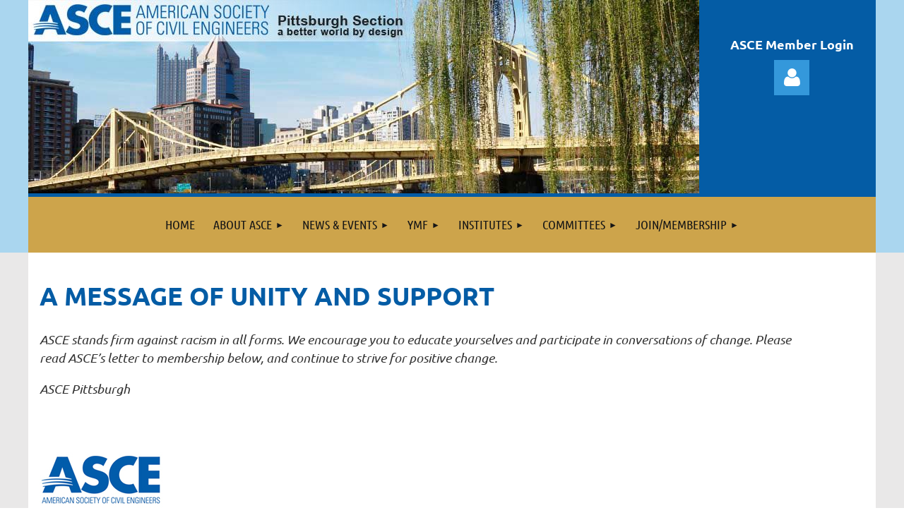

--- FILE ---
content_type: text/html; charset=utf-8
request_url: https://asce-pgh.org/Unity
body_size: 13942
content:
<!DOCTYPE html>
<html lang="en" class="no-js ">
	<head id="Head1">
		<link rel="stylesheet" type="text/css" href="https://kit-pro.fontawesome.com/releases/latest/css/pro.min.css" />
<meta name="viewport" content="width=device-width, initial-scale=1.0">
<link href="https://sf.wildapricot.org/BuiltTheme/kaleidoscope_muskoka.v3.0/current/bf91db16/Styles/combined.css" rel="stylesheet" type="text/css" /><link href="https://asce-pgh.org/resources/theme/customStyles.css?t=638406776215160000" rel="stylesheet" type="text/css" /><link href="https://asce-pgh.org/resources/theme/user.css?t=638406928110000000" rel="stylesheet" type="text/css" /><link href="https://live-sf.wildapricot.org/WebUI/built9.12.1-8e232c8/scripts/public/react/index-84b33b4.css" rel="stylesheet" type="text/css" /><link href="https://live-sf.wildapricot.org/WebUI/built9.12.1-8e232c8/css/shared/ui/shared-ui-compiled.css" rel="stylesheet" type="text/css" /><script type="text/javascript" language="javascript" id="idJavaScriptEnvironment">var bonaPage_BuildVer='9.12.1-8e232c8';
var bonaPage_AdminBackendUrl = '/admin/';
var bonaPage_StatRes='https://live-sf.wildapricot.org/WebUI/';
var bonaPage_InternalPageType = { isUndefinedPage : false,isWebPage : true,isAdminPage : false,isDialogPage : false,isSystemPage : false,isErrorPage : false,isError404Page : false };
var bonaPage_PageView = { isAnonymousView : true,isMemberView : false,isAdminView : false };
var WidgetMode = 0;
var bonaPage_IsUserAnonymous = true;
var bonaPage_ThemeVer='bf91db16638406928110000000638406776215160000'; var bonaPage_ThemeId = 'kaleidoscope_muskoka.v3.0'; var bonaPage_ThemeVersion = '3.0';
var bonaPage_id='1812282'; version_id='';
if (bonaPage_InternalPageType && (bonaPage_InternalPageType.isSystemPage || bonaPage_InternalPageType.isWebPage) && window.self !== window.top) { var success = true; try { var tmp = top.location.href; if (!tmp) { top.location = self.location; } } catch (err) { try { if (self != top) { top.location = self.location; } } catch (err) { try { if (self != top) { top = self; } success = false; } catch (err) { success = false; } } success = false; } if (!success) { window.onload = function() { document.open('text/html', 'replace'); document.write('<ht'+'ml><he'+'ad></he'+'ad><bo'+'dy><h1>Wrong document context!</h1></bo'+'dy></ht'+'ml>'); document.close(); } } }
try { function waMetricsGlobalHandler(args) { if (WA.topWindow.waMetricsOuterGlobalHandler && typeof(WA.topWindow.waMetricsOuterGlobalHandler) === 'function') { WA.topWindow.waMetricsOuterGlobalHandler(args); }}} catch(err) {}
 try { if (parent && parent.BonaPage) parent.BonaPage.implementBonaPage(window); } catch (err) { }
try { document.write('<style type="text/css"> .WaHideIfJSEnabled, .HideIfJSEnabled { display: none; } </style>'); } catch(err) {}
var bonaPage_WebPackRootPath = 'https://live-sf.wildapricot.org/WebUI/built9.12.1-8e232c8/scripts/public/react/';</script><script type="text/javascript" language="javascript" src="https://live-sf.wildapricot.org/WebUI/built9.12.1-8e232c8/scripts/shared/bonapagetop/bonapagetop-compiled.js" id="idBonaPageTop"></script><script type="text/javascript" language="javascript" src="https://live-sf.wildapricot.org/WebUI/built9.12.1-8e232c8/scripts/public/react/index-84b33b4.js" id="ReactPublicJs"></script><script type="text/javascript" language="javascript" src="https://live-sf.wildapricot.org/WebUI/built9.12.1-8e232c8/scripts/shared/ui/shared-ui-compiled.js" id="idSharedJs"></script><script type="text/javascript" language="javascript" src="https://live-sf.wildapricot.org/WebUI/built9.12.1-8e232c8/General.js" id=""></script><script type="text/javascript" language="javascript" src="https://sf.wildapricot.org/BuiltTheme/kaleidoscope_muskoka.v3.0/current/bf91db16/Scripts/combined.js" id=""></script><title>ASCE Pittsburgh Section - Unity Statement</title>
<meta name="Keywords" content="Pittsburgh, engineers, American Society of Civil Engineers, ASCE, civil engineering, engineering society, construction, planning, PA, Pennsylvania, architects"/><meta name="Description" content="ASCE&#39;s vision is to position engineers as global leaders, building a better quality of life. The Pittsburgh Section of ASCE has nearly 1600 members and represents engineering and construction interests for communities throughout western Pennsylvania." /><script>
  (function(i,s,o,g,r,a,m){i['GoogleAnalyticsObject']=r;i[r]=i[r]||function(){
  (i[r].q=i[r].q||[]).push(arguments)},i[r].l=1*new Date();a=s.createElement(o),
  m=s.getElementsByTagName(o)[0];a.async=1;a.src=g;m.parentNode.insertBefore(a,m)
  })(window,document,'script','//www.google-analytics.com/analytics.js','ga');

  ga('create', 'UA-62929536-1', 'auto');
  ga('send', 'pageview');

</script>

<link rel="stylesheet" type="text/css" href="/resources/slick/slick.css"/>
<link rel="stylesheet" type="text/css" href="/resources/slick/slick-theme.css"/>
<link rel="stylesheet" type="text/css" href="/resources/grid.css"/><link rel="search" type="application/opensearchdescription+xml" title="asce-pgh.org" href="/opensearch.ashx" /></head>
	<body id="PAGEID_1812282" class="publicContentView LayoutMain">
<div class="mLayout layoutMain" id="mLayout">

<div class="mobilePanelContainer">
<div id="id_MobilePanel" data-componentId="MobilePanel" class="WaPlaceHolder WaPlaceHolderMobilePanel" style=""><div style=""><div id="id_QFpB82d" class="WaGadgetOnly WaGadgetMobilePanel  gadgetStyleNone" style="" data-componentId="QFpB82d" ><div class="mobilePanel">
	
	<div class="mobilePanelButton buttonMenu" title="Menu">Menu</div>
<div class="mobilePanelButton buttonLogin" title="Log in">Log in</div>
<div class="menuInner">
		<ul class="firstLevel">
<li class=" ">
	<div class="item">
		<a href="https://asce-pgh.org/" title="Home"><span>Home</span></a>
</div>
</li>
	
<li class=" dir">
	<div class="item">
		<a href="https://asce-pgh.org/About" title="About ASCE"><span>About ASCE</span></a>
<ul class="secondLevel">
<li class=" ">
	<div class="item">
		<a href="https://asce-pgh.org/PresMessage" title="President&#39;s Message"><span>President&#39;s Message</span></a>
</div>
</li>
	
<li class=" ">
	<div class="item">
		<a href="https://asce-pgh.org/Officers" title="Officers &amp; Directors"><span>Officers &amp; Directors</span></a>
</div>
</li>
	
<li class=" ">
	<div class="item">
		<a href="https://asce-pgh.org/awards.htm" title="Section Awards"><span>Section Awards</span></a>
</div>
</li>
	
<li class=" ">
	<div class="item">
		<a href="https://asce-pgh.org/Life-Members" title="Life Members"><span>Life Members</span></a>
</div>
</li>
	
<li class=" ">
	<div class="item">
		<a href="https://asce-pgh.org/Bylaws" title="Bylaws"><span>Bylaws</span></a>
</div>
</li>
	
<li class=" ">
	<div class="item">
		<a href="https://asce-pgh.org/Sponsors" title="Sponsors"><span>Sponsors</span></a>
</div>
</li>
	
<li class=" ">
	<div class="item">
		<a href="https://asce-pgh.org/Student-Chapters" title="Student Chapters"><span>Student Chapters</span></a>
</div>
</li>
	
<li class=" ">
	<div class="item">
		<a href="https://asce-pgh.org/Policy-Center" title="Policy Center"><span>Policy Center</span></a>
</div>
</li>
	
<li class=" ">
	<div class="item">
		<a href="https://asce-pgh.org/page-1812322" title="Contact ASCE"><span>Contact ASCE</span></a>
</div>
</li>
	
</ul>
</div>
</li>
	
<li class=" dir">
	<div class="item">
		<a href="https://asce-pgh.org/News-Events" title="News &amp; Events"><span>News &amp; Events</span></a>
<ul class="secondLevel">
<li class=" ">
	<div class="item">
		<a href="https://asce-pgh.org/Blog" title="Blog"><span>Blog</span></a>
</div>
</li>
	
<li class=" ">
	<div class="item">
		<a href="https://asce-pgh.org/Calendar" title="Calendar of Events"><span>Calendar of Events</span></a>
</div>
</li>
	
<li class=" ">
	<div class="item">
		<a href="https://asce-pgh.org/newsletter" title="Archived Newsletters"><span>Archived Newsletters</span></a>
</div>
</li>
	
<li class=" dir">
	<div class="item">
		<a href="https://asce-pgh.org/100th" title="100th Anniversary"><span>100th Anniversary</span></a>
<ul class="secondLevel">
<li class=" ">
	<div class="item">
		<a href="https://asce-pgh.org/100thBook" title="Centennial Publication"><span>Centennial Publication</span></a>
</div>
</li>
	
<li class=" ">
	<div class="item">
		<a href="https://asce-pgh.org/100thSponsor" title="Sponsorship"><span>Sponsorship</span></a>
</div>
</li>
	
<li class=" ">
	<div class="item">
		<a href="https://asce-pgh.org/100thTrivia" title="Trivia"><span>Trivia</span></a>
</div>
</li>
	
</ul>
</div>
</li>
	
<li class=" ">
	<div class="item">
		<a href="https://asce-pgh.org/page-1812229" title="Photo Gallery"><span>Photo Gallery</span></a>
</div>
</li>
	
<li class=" ">
	<div class="item">
		<a href="https://asce-pgh.org/page-349473" title="Discussion forum"><span>Discussion forum</span></a>
</div>
</li>
	
<li class=" ">
	<div class="item">
		<a href="https://asce-pgh.org/page-419422" title="Job postings"><span>Job postings</span></a>
</div>
</li>
	
<li class=" ">
	<div class="item">
		<a href="https://asce-pgh.org/DApp-Memorial" title="D&#39;App Memorial"><span>D&#39;App Memorial</span></a>
</div>
</li>
	
<li class=" ">
	<div class="item">
		<a href="https://asce-pgh.org/LarryCartwright" title="Cartwright Memorial"><span>Cartwright Memorial</span></a>
</div>
</li>
	
</ul>
</div>
</li>
	
<li class=" dir">
	<div class="item">
		<a href="https://asce-pgh.org/YMF" title="YMF"><span>YMF</span></a>
<ul class="secondLevel">
<li class=" ">
	<div class="item">
		<a href="https://asce-pgh.org/About-YMF" title="About YMF"><span>About YMF</span></a>
</div>
</li>
	
<li class=" ">
	<div class="item">
		<a href="https://asce-pgh.org/page-453409" title="YMF Events"><span>YMF Events</span></a>
</div>
</li>
	
<li class=" ">
	<div class="item">
		<a href="https://asce-pgh.org/page-445930" title="YMF Leadership"><span>YMF Leadership</span></a>
</div>
</li>
	
</ul>
</div>
</li>
	
<li class=" dir">
	<div class="item">
		<a href="https://asce-pgh.org/Institutes" title="Institutes"><span>Institutes</span></a>
<ul class="secondLevel">
<li class=" dir">
	<div class="item">
		<a href="https://asce-pgh.org/Architectural" title="Architectural Engineering Institute"><span>Architectural Engineering Institute</span></a>
<ul class="secondLevel">
<li class=" ">
	<div class="item">
		<a href="https://asce-pgh.org/AEI-Events" title="AEI Events"><span>AEI Events</span></a>
</div>
</li>
	
</ul>
</div>
</li>
	
<li class=" ">
	<div class="item">
		<a href="https://asce-pgh.org/Construction-Institute" title="Construction Institute"><span>Construction Institute</span></a>
</div>
</li>
	
<li class=" dir">
	<div class="item">
		<a href="https://asce-pgh.org/EWRI" title="Environmental and Water Resources Institute"><span>Environmental and Water Resources Institute</span></a>
<ul class="secondLevel">
<li class=" ">
	<div class="item">
		<a href="https://asce-pgh.org/page-1812238" title="EWRI Events"><span>EWRI Events</span></a>
</div>
</li>
	
</ul>
</div>
</li>
	
<li class=" dir">
	<div class="item">
		<a href="https://asce-pgh.org/Geotechnical" title="Geotechnical Institute"><span>Geotechnical Institute</span></a>
<ul class="secondLevel">
<li class=" ">
	<div class="item">
		<a href="https://asce-pgh.org/page-1812241" title="Geo Institute Events"><span>Geo Institute Events</span></a>
</div>
</li>
	
</ul>
</div>
</li>
	
<li class=" dir">
	<div class="item">
		<a href="https://asce-pgh.org/SEI" title="Structural Engineering Institute"><span>Structural Engineering Institute</span></a>
<ul class="secondLevel">
<li class=" ">
	<div class="item">
		<a href="https://asce-pgh.org/page-1812234" title="SEI Events"><span>SEI Events</span></a>
</div>
</li>
	
</ul>
</div>
</li>
	
<li class=" dir">
	<div class="item">
		<a href="https://asce-pgh.org/UESI" title="Utility Engineering and Surveying Institute"><span>Utility Engineering and Surveying Institute</span></a>
<ul class="secondLevel">
<li class=" dir">
	<div class="item">
		<a href="https://asce-pgh.org/UESI/2021-Symposium" title="UESI-NUCA PA Symposium 2021"><span>UESI-NUCA PA Symposium 2021</span></a>
<ul class="secondLevel">
<li class=" ">
	<div class="item">
		<a href="https://asce-pgh.org/Sponsor-Page" title="UESI-NUCA PA About Us"><span>UESI-NUCA PA About Us</span></a>
</div>
</li>
	
<li class=" ">
	<div class="item">
		<a href="https://asce-pgh.org/page-1812301" title="Co-Sponsoring Organizations"><span>Co-Sponsoring Organizations</span></a>
</div>
</li>
	
</ul>
</div>
</li>
	
</ul>
</div>
</li>
	
<li class=" dir">
	<div class="item">
		<a href="https://asce-pgh.org/TDI" title="Transportation and Development Institute"><span>Transportation and Development Institute</span></a>
<ul class="secondLevel">
<li class=" ">
	<div class="item">
		<a href="https://asce-pgh.org/page-1812242" title="TDI Events"><span>TDI Events</span></a>
</div>
</li>
	
</ul>
</div>
</li>
	
</ul>
</div>
</li>
	
<li class=" dir">
	<div class="item">
		<a href="https://asce-pgh.org/Committees" title="Committees"><span>Committees</span></a>
<ul class="secondLevel">
<li class=" dir">
	<div class="item">
		<a href="https://asce-pgh.org/sustainability" title="Sustainability at the Section"><span>Sustainability at the Section</span></a>
<ul class="secondLevel">
<li class=" ">
	<div class="item">
		<a href="https://asce-pgh.org/Sustainability-Mission" title="Mission"><span>Mission</span></a>
</div>
</li>
	
<li class=" ">
	<div class="item">
		<a href="https://asce-pgh.org/SustainabilityCommittee" title="Sustainability Committee"><span>Sustainability Committee</span></a>
</div>
</li>
	
<li class=" ">
	<div class="item">
		<a href="https://asce-pgh.org/SustainabilityResources" title="Resources and Links"><span>Resources and Links</span></a>
</div>
</li>
	
<li class=" ">
	<div class="item">
		<a href="https://asce-pgh.org/SustainabilityEvents" title="Events"><span>Events</span></a>
</div>
</li>
	
</ul>
</div>
</li>
	
<li class=" dir">
	<div class="item">
		<a href="https://asce-pgh.org/continuingeducation" title="Continuing Education"><span>Continuing Education</span></a>
<ul class="secondLevel">
<li class=" ">
	<div class="item">
		<a href="https://asce-pgh.org/page-445950" title="PE/EIT Review"><span>PE/EIT Review</span></a>
</div>
</li>
	
<li class=" ">
	<div class="item">
		<a href="https://asce-pgh.org/Board-Certifications" title="Board Certifications"><span>Board Certifications</span></a>
</div>
</li>
	
</ul>
</div>
</li>
	
<li class=" ">
	<div class="item">
		<a href="https://asce-pgh.org/Outreach" title="Outreach"><span>Outreach</span></a>
</div>
</li>
	
<li class=" ">
	<div class="item">
		<a href="https://asce-pgh.org/History" title="History &amp; Heritage"><span>History &amp; Heritage</span></a>
</div>
</li>
	
<li class=" ">
	<div class="item">
		<a href="https://asce-pgh.org/page-1812233" title="Diversity &amp; Inclusion"><span>Diversity &amp; Inclusion</span></a>
</div>
</li>
	
<li class=" ">
	<div class="item">
		<a href="https://asce-pgh.org/page-1812253" title="Communications Committee"><span>Communications Committee</span></a>
</div>
</li>
	
<li class=" ">
	<div class="item">
		<a href="https://asce-pgh.org/page-1812256" title="Officer Nominations"><span>Officer Nominations</span></a>
</div>
</li>
	
<li class=" dir">
	<div class="item">
		<a href="https://asce-pgh.org/SAF" title="Student Awards Foundation"><span>Student Awards Foundation</span></a>
<ul class="secondLevel">
<li class=" ">
	<div class="item">
		<a href="https://asce-pgh.org/SAFdonations" title="SAF Donations"><span>SAF Donations</span></a>
</div>
</li>
	
</ul>
</div>
</li>
	
<li class=" dir">
	<div class="item">
		<a href="https://asce-pgh.org/Government-Relations" title="Government Relations"><span>Government Relations</span></a>
<ul class="secondLevel">
<li class=" ">
	<div class="item">
		<a href="https://asce-pgh.org/reportcardamerica" title="Report Card for America&#39;s Infrastructure"><span>Report Card for America&#39;s Infrastructure</span></a>
</div>
</li>
	
</ul>
</div>
</li>
	
</ul>
</div>
</li>
	
<li class=" dir">
	<div class="item">
		<a href="https://asce-pgh.org/Join" title="Join/Membership"><span>Join/Membership</span></a>
<ul class="secondLevel">
<li class=" dir">
	<div class="item">
		<a href="https://asce-pgh.org/Local-Account" title="Create Local Account"><span>Create Local Account</span></a>
<ul class="secondLevel">
<li class=" dir">
	<div class="item">
		<a href="https://asce-pgh.org/page-349467" title="Join Now"><span>Join Now</span></a>
<ul class="secondLevel">
<li class=" ">
	<div class="item">
		<a href="https://asce-pgh.org/page-349469" title="Online Application"><span>Online Application</span></a>
</div>
</li>
	
</ul>
</div>
</li>
	
</ul>
</div>
</li>
	
</ul>
</div>
</li>
	
</ul>
	</div>

	<div class="loginInner">
<div class="loginContainerForm oAuthIsfalse">
<form method="post" action="https://asce-pgh.org/Sys/Login" id="id_QFpB82d_form" class="generalLoginBox"  data-disableInAdminMode="true">
<input type="hidden" name="ReturnUrl" id="id_QFpB82d_returnUrl" value="">
				<input type="hidden" name="browserData" id="id_QFpB82d_browserField">
<div class="loginUserName">
<div class="loginUserNameTextBox">
		<input name="email" type="text" maxlength="100" placeholder="Email"  id="id_QFpB82d_userName" tabindex="1" class="emailTextBoxControl"/>
	</div>
</div><div class="loginPassword">
<div class="loginPasswordTextBox">
		<input name="password" type="password" placeholder="Password" maxlength="50" id="id_QFpB82d_password" tabindex="2" class="passwordTextBoxControl" autocomplete="off"/>
	</div>
</div> 
    <input id="g-recaptcha-invisible_QFpB82d" name="g-recaptcha-invisible" value="recaptcha" type="hidden"/> 
    <div id="recapcha_placeholder_QFpB82d" style="display:none"></div>
    <span id="idReCaptchaValidator_QFpB82d" errorMessage="Please verify that you are not a robot" style="display:none" validatorType="method" ></span>
    <script>
        $("#idReCaptchaValidator_QFpB82d").on( "wavalidate", function(event, validationResult) {
            if (grecaptcha.getResponse(widgetId_QFpB82d).length == 0){
                grecaptcha.execute(widgetId_QFpB82d);	
                validationResult.shouldStopValidation = true;
                return;
            }

            validationResult.result = true;
        });
  
            var widgetId_QFpB82d;

            var onloadCallback_QFpB82d = function() {
                // Renders the HTML element with id 'recapcha_placeholder_QFpB82d' as a reCAPTCHA widget.
                // The id of the reCAPTCHA widget is assigned to 'widgetId_QFpB82d'.
                widgetId_QFpB82d = grecaptcha.render('recapcha_placeholder_QFpB82d', {
                'sitekey' : '6LfmM_UhAAAAAJSHT-BwkAlQgN0mMViOmaK7oEIV',
                'size': 'invisible',
                'callback': function(){
                    document.getElementById('g-recaptcha-invisible_QFpB82d').form.submit();
                },
                'theme' : 'light'
            });
        };
    </script>
	
    <script src="https://www.google.com/recaptcha/api.js?onload=onloadCallback_QFpB82d&render=explicit" async defer></script>

 <div class="loginActionRememberMe">
		<input id="id_QFpB82d_rememberMe" type="checkbox" name="rememberMe" tabindex="3" class="rememberMeCheckboxControl"/>
		<label for="id_QFpB82d_rememberMe">Remember me</label>
	</div>
<div class="loginPasswordForgot">
		<a href="https://asce-pgh.org/Sys/ResetPasswordRequest">Forgot password</a>
	</div>
<div class="loginAction">
	<input type="submit" name="ctl03$ctl02$loginViewControl$loginControl$Login" value="Log in" id="id_QFpB82d_loginAction" onclick="if (!browserInfo.clientCookiesEnabled()) {alert('Warning: browser cookies disabled. Please enable them to use this website.'); return false;}" tabindex="4" class="loginButton loginButtonControl"/>
</div></form></div>
</div>

</div>

<script type="text/javascript">

jq$(function()
{
	var gadget = jq$('#id_QFpB82d'),
		menuContainer = gadget.find('.menuInner'),
		loginContainer = gadget.find('.loginInner');

	gadget.find('.buttonMenu').on("click",function()
	{
		menuContainer.toggle();
		loginContainer.hide();
		jq$(this).toggleClass('active');
        jq$('.buttonLogin').removeClass('active');
		return false;
	});

	gadget.find('.buttonLogin').on("click",function()
	{
		loginContainer.toggle();
		menuContainer.hide();
		jq$(this).toggleClass('active');
        jq$('.buttonMenu').removeClass('active');
		return false;
	});

	gadget.find('.mobilePanel').on("click",function(event)
	{
        if( !(jq$(event.target).parents('.loginInner').size() || event.target.className == 'loginInner') )
        {
            menuContainer.hide();
            loginContainer.hide();
            jq$('.buttonLogin').removeClass('active');
            jq$('.buttonMenu').removeClass('active');
        }

        event.stopPropagation();
	});

	jq$('body').on("click",function()
	{
		menuContainer.hide();
		loginContainer.hide();
		jq$('.buttonLogin').removeClass('active');
        jq$('.buttonMenu').removeClass('active');
	});


	// login
	var browserField = document.getElementById('id_QFpB82d' + '_browserField');

	if (browserField)
	{
		browserField.value = browserInfo.getBrowserCapabilitiesData();
	}

	jq$('#id_QFpB82d' + '_form').FormValidate();
	jq$('.WaGadgetMobilePanel form').attr('data-disableInAdminMode', 'false');

});

</script></div></div>
</div></div>

		<!-- header zone -->
		<div class="zonePlace zoneHeader1">
<div id="idHeaderContentHolder" data-componentId="Header" class="WaPlaceHolder WaPlaceHolderHeader" style="min-height:125px;"><div style="padding-top:0px;padding-bottom:0px;"><div id="id_2qBUkxp" data-componentId="2qBUkxp" class="WaLayoutContainerFirst" style="background-color:#045CA5;"><table cellspacing="0" cellpadding="0" class="WaLayoutTable" style=""><tr data-componentId="2qBUkxp_row" class="WaLayoutRow"><td id="id_W6DLWDg" data-componentId="W6DLWDg" class="WaLayoutItem" style="width:80%;"><div id="id_LRZ3gvP" class="WaLayoutPlaceHolder placeHolderContainer" data-componentId="LRZ3gvP" style=""><div style=""><div id="id_z2TYSRs" class="WaGadgetOnly WaGadgetContent  gadgetStyleNone" style="" data-componentId="z2TYSRs" ><div class="gadgetStyleBody gadgetContentEditableArea" style="" data-editableArea="0" data-areaHeight="auto">
<a href="/"><img src="/resources/Pictures/Splash_Banner_950x274.jpg" alt="American Society of Civil Engineers Pittsburgh Section" title="" border="0"></a></div>
</div></div></div></td><td style="" data-componentId="W6DLWDg_separator" class="WaLayoutSeparator"><div style="width: inherit;"></div></td><td id="id_brswrd5" data-componentId="brswrd5" class="WaLayoutItem" style="width:20%;"><div id="id_ajmcr3z" class="WaLayoutPlaceHolder placeHolderContainer" data-componentId="ajmcr3z" style=""><div style=""><div id="id_WA3h2a2" class="WaGadgetFirst WaGadgetContent hide-mobile gadgetStyleNone" style="margin-top:50px;" data-componentId="WA3h2a2" ><div class="gadgetStyleBody gadgetContentEditableArea" style="" data-editableArea="0" data-areaHeight="auto">
<p align="center"><strong><font color="#ffffff">ASCE Member Login</font></strong><br></p></div>
</div><div id="id_uBcQCBy" class="WaGadgetLast WaGadgetLoginForm hide-mobile gadgetStyleNone" style="" data-componentId="uBcQCBy" ><link rel="stylesheet" type="text/css" href="https://kit-pro.fontawesome.com/releases/latest/css/pro.min.css" />
<div class="loginContainer alignCenter">
  <div class="loginContainerInner">
    <a id="id_uBcQCBy_loginLink" class="loginLink">Log in</a>
    <div id="id_uBcQCBy_loginContainer" class="loginPanel">
      <div class="loginContainerForm oAuthIsfalse">
        <div class="loginContainerFormInner">
          <form method="post" action="https://asce-pgh.org/Sys/Login" id="id_uBcQCBy_form" class="generalLoginBox"  data-disableInAdminMode="true">
<input type="hidden" name="ReturnUrl" id="id_uBcQCBy_returnUrl" value="">
            <input type="hidden" name="CurrentUrl" id="id_uBcQCBy_currentUrl" value="/Unity">
            <input type="hidden" name="browserData" id="id_uBcQCBy_browserField">
            <div class="loginUserName">
<div class="loginUserNameTextBox">
		<input name="email" type="text" maxlength="100" placeholder="Email"  id="id_uBcQCBy_userName" tabindex="1" class="emailTextBoxControl"/>
	</div>
</div><div class="loginPassword">
    <div class="loginPasswordTextBox">
		<div class="password-wrapper">
			<input 
				name="password" 
				type="password" 
placeholder="Password" 
				maxlength="50" 
				id="id_uBcQCBy_password" 
				tabindex="2" 
				class="passwordTextBoxControl" 
				autocomplete="off"
			/>
			<i class="fa fa-eye-slash toggle-password" toggle="#id_uBcQCBy_password"></i>
		</div>
    </div>
</div>
<script>
  if (!window.__passwordToggleInitialized) {
    window.__passwordToggleInitialized = true;

    $(document).ready(function () {
      $('.toggle-password').each(function () {
        const $icon = $(this);
        const selector = $icon.attr('toggle');
        if (!selector) return;

        const $input = selector.startsWith('#') ? $(selector) : $('#' + selector);
        if (!$input.length) return;

        $icon.on('click', function () {
          try {
            const inputEl = $input[0];
            const currentType = inputEl.getAttribute('type');

            if (currentType === 'password') {
              inputEl.setAttribute('type', 'text');
              $icon.removeClass('fa-eye-slash').addClass('fa-eye');
            } else {
              inputEl.setAttribute('type', 'password');
              $icon.removeClass('fa-eye').addClass('fa-eye-slash');
            }
          } catch (err) {
            console.warn('Password toggle error:', err.message);
          }
        });
      });
    });
  }
</script>
	  
             
    <input id="g-recaptcha-invisible_uBcQCBy" name="g-recaptcha-invisible" value="recaptcha" type="hidden"/> 
    <div id="recapcha_placeholder_uBcQCBy" style="display:none"></div>
    <span id="idReCaptchaValidator_uBcQCBy" errorMessage="Please verify that you are not a robot" style="display:none" validatorType="method" ></span>
    <script>
        $("#idReCaptchaValidator_uBcQCBy").on( "wavalidate", function(event, validationResult) {
            if (grecaptcha.getResponse(widgetId_uBcQCBy).length == 0){
                grecaptcha.execute(widgetId_uBcQCBy);	
                validationResult.shouldStopValidation = true;
                return;
            }

            validationResult.result = true;
        });
  
            var widgetId_uBcQCBy;

            var onloadCallback_uBcQCBy = function() {
                // Renders the HTML element with id 'recapcha_placeholder_uBcQCBy' as a reCAPTCHA widget.
                // The id of the reCAPTCHA widget is assigned to 'widgetId_uBcQCBy'.
                widgetId_uBcQCBy = grecaptcha.render('recapcha_placeholder_uBcQCBy', {
                'sitekey' : '6LfmM_UhAAAAAJSHT-BwkAlQgN0mMViOmaK7oEIV',
                'size': 'invisible',
                'callback': function(){
                    document.getElementById('g-recaptcha-invisible_uBcQCBy').form.submit();
                },
                'theme' : 'light'
            });
        };
    </script>
	
    <script src="https://www.google.com/recaptcha/api.js?onload=onloadCallback_uBcQCBy&render=explicit" async defer></script>

  
      <div class="loginActionRememberMe">
		<input id="id_uBcQCBy_rememberMe" type="checkbox" name="rememberMe" tabindex="3" class="rememberMeCheckboxControl"/>
		<label for="id_uBcQCBy_rememberMe">Remember me</label>
	</div>
<div class="loginAction">
	<input type="submit" name="ctl03$ctl02$loginViewControl$loginControl$Login" value="Log in" id="id_uBcQCBy_loginAction" onclick="if (!WA.isWidgetMode && !browserInfo.clientCookiesEnabled()) {alert('Warning: browser cookies disabled. Please enable them to use this website.'); return false;}" tabindex="4" class="loginButton loginButtonControl"/>
</div><div class="loginPasswordForgot">
		<a rel="nofollow" href="https://asce-pgh.org/Sys/ResetPasswordRequest">Forgot password</a>
	</div>
</form></div>
      </div>
    </div>
  </div>
</div>
<script>
  jq$(function() {
    var gadgetId = jq$('#id_uBcQCBy'),
        containerBox = gadgetId.find('.loginPanel'),
        loginLink = gadgetId.find('.loginLink'),
        transitionTime = 300;

    containerBox.isOpening = false;

    loginLink.on('click', function(e) {
      if (containerBox.css("visibility") == 'visible') {
        loginLink.removeClass('hover');
        containerBox.animate({ 'opacity': '0' }, transitionTime, function() {
          containerBox.css('visibility','hidden');
          containerBox.css('display','none');
        });
      } else {
        loginLink.addClass('hover');
        containerBox.isOpening = true;
        containerBox.css('display','block');
        containerBox.css('visibility','visible');
        containerBox.animate({ 'opacity': '1' }, transitionTime, function() {
          containerBox.isOpening = false;
        });
      }
    });

    containerBox.on('click', function(e) { e.stopPropagation(); });

    jq$('body').on('click', function() {
      if (containerBox.css("visibility") == 'visible' && !containerBox.isOpening) {
        loginLink.removeClass('hover');
        containerBox.animate({ 'opacity': '0' }, transitionTime, function() {
          containerBox.css('visibility','hidden');
          containerBox.css('display','none');
        });
      }
    });

    var browserField = document.getElementById('id_uBcQCBy' + '_browserField');

    if (browserField) {
      browserField.value = browserInfo.getBrowserCapabilitiesData();
    }

    jq$('#id_uBcQCBy' + '_form').FormValidate();
    jq$('.WaGadgetLoginForm form').attr('data-disableInAdminMode', 'false');
  });
</script>
</div></div></div></td></tr></table> </div><div id="id_JpFJ3Gl" data-componentId="JpFJ3Gl" class="WaLayoutContainerLast" style="background-color:transparent;"><table cellspacing="0" cellpadding="0" class="WaLayoutTable" style=""><tr data-componentId="JpFJ3Gl_row" class="WaLayoutRow"><td id="id_bBoPpMR" data-componentId="bBoPpMR" class="WaLayoutItem" style="width:100%;"><div id="id_ClYQFGL" class="WaLayoutPlaceHolder placeHolderContainer" data-componentId="ClYQFGL" style=""><div style=""><div id="id_svVLY2a" class="WaGadgetOnly WaGadgetMenuHorizontal  gadgetStyleNone" style="" data-componentId="svVLY2a" ><div class="menuBackground"></div>
<div class="menuInner">
	<ul class="firstLevel">
<li class=" ">
	<div class="item">
		<a href="https://asce-pgh.org/" title="Home"><span>Home</span></a>
</div>
</li>
	
<li class=" dir">
	<div class="item">
		<a href="https://asce-pgh.org/About" title="About ASCE"><span>About ASCE</span></a>
<ul class="secondLevel">
<li class=" ">
	<div class="item">
		<a href="https://asce-pgh.org/PresMessage" title="President&#39;s Message"><span>President&#39;s Message</span></a>
</div>
</li>
	
<li class=" ">
	<div class="item">
		<a href="https://asce-pgh.org/Officers" title="Officers &amp; Directors"><span>Officers &amp; Directors</span></a>
</div>
</li>
	
<li class=" ">
	<div class="item">
		<a href="https://asce-pgh.org/awards.htm" title="Section Awards"><span>Section Awards</span></a>
</div>
</li>
	
<li class=" ">
	<div class="item">
		<a href="https://asce-pgh.org/Life-Members" title="Life Members"><span>Life Members</span></a>
</div>
</li>
	
<li class=" ">
	<div class="item">
		<a href="https://asce-pgh.org/Bylaws" title="Bylaws"><span>Bylaws</span></a>
</div>
</li>
	
<li class=" ">
	<div class="item">
		<a href="https://asce-pgh.org/Sponsors" title="Sponsors"><span>Sponsors</span></a>
</div>
</li>
	
<li class=" ">
	<div class="item">
		<a href="https://asce-pgh.org/Student-Chapters" title="Student Chapters"><span>Student Chapters</span></a>
</div>
</li>
	
<li class=" ">
	<div class="item">
		<a href="https://asce-pgh.org/Policy-Center" title="Policy Center"><span>Policy Center</span></a>
</div>
</li>
	
<li class=" ">
	<div class="item">
		<a href="https://asce-pgh.org/page-1812322" title="Contact ASCE"><span>Contact ASCE</span></a>
</div>
</li>
	
</ul>
</div>
</li>
	
<li class=" dir">
	<div class="item">
		<a href="https://asce-pgh.org/News-Events" title="News &amp; Events"><span>News &amp; Events</span></a>
<ul class="secondLevel">
<li class=" ">
	<div class="item">
		<a href="https://asce-pgh.org/Blog" title="Blog"><span>Blog</span></a>
</div>
</li>
	
<li class=" ">
	<div class="item">
		<a href="https://asce-pgh.org/Calendar" title="Calendar of Events"><span>Calendar of Events</span></a>
</div>
</li>
	
<li class=" ">
	<div class="item">
		<a href="https://asce-pgh.org/newsletter" title="Archived Newsletters"><span>Archived Newsletters</span></a>
</div>
</li>
	
<li class=" dir">
	<div class="item">
		<a href="https://asce-pgh.org/100th" title="100th Anniversary"><span>100th Anniversary</span></a>
<ul class="secondLevel">
<li class=" ">
	<div class="item">
		<a href="https://asce-pgh.org/100thBook" title="Centennial Publication"><span>Centennial Publication</span></a>
</div>
</li>
	
<li class=" ">
	<div class="item">
		<a href="https://asce-pgh.org/100thSponsor" title="Sponsorship"><span>Sponsorship</span></a>
</div>
</li>
	
<li class=" ">
	<div class="item">
		<a href="https://asce-pgh.org/100thTrivia" title="Trivia"><span>Trivia</span></a>
</div>
</li>
	
</ul>
</div>
</li>
	
<li class=" ">
	<div class="item">
		<a href="https://asce-pgh.org/page-1812229" title="Photo Gallery"><span>Photo Gallery</span></a>
</div>
</li>
	
<li class=" ">
	<div class="item">
		<a href="https://asce-pgh.org/page-349473" title="Discussion forum"><span>Discussion forum</span></a>
</div>
</li>
	
<li class=" ">
	<div class="item">
		<a href="https://asce-pgh.org/page-419422" title="Job postings"><span>Job postings</span></a>
</div>
</li>
	
<li class=" ">
	<div class="item">
		<a href="https://asce-pgh.org/DApp-Memorial" title="D&#39;App Memorial"><span>D&#39;App Memorial</span></a>
</div>
</li>
	
<li class=" ">
	<div class="item">
		<a href="https://asce-pgh.org/LarryCartwright" title="Cartwright Memorial"><span>Cartwright Memorial</span></a>
</div>
</li>
	
</ul>
</div>
</li>
	
<li class=" dir">
	<div class="item">
		<a href="https://asce-pgh.org/YMF" title="YMF"><span>YMF</span></a>
<ul class="secondLevel">
<li class=" ">
	<div class="item">
		<a href="https://asce-pgh.org/About-YMF" title="About YMF"><span>About YMF</span></a>
</div>
</li>
	
<li class=" ">
	<div class="item">
		<a href="https://asce-pgh.org/page-453409" title="YMF Events"><span>YMF Events</span></a>
</div>
</li>
	
<li class=" ">
	<div class="item">
		<a href="https://asce-pgh.org/page-445930" title="YMF Leadership"><span>YMF Leadership</span></a>
</div>
</li>
	
</ul>
</div>
</li>
	
<li class=" dir">
	<div class="item">
		<a href="https://asce-pgh.org/Institutes" title="Institutes"><span>Institutes</span></a>
<ul class="secondLevel">
<li class=" dir">
	<div class="item">
		<a href="https://asce-pgh.org/Architectural" title="Architectural Engineering Institute"><span>Architectural Engineering Institute</span></a>
<ul class="secondLevel">
<li class=" ">
	<div class="item">
		<a href="https://asce-pgh.org/AEI-Events" title="AEI Events"><span>AEI Events</span></a>
</div>
</li>
	
</ul>
</div>
</li>
	
<li class=" ">
	<div class="item">
		<a href="https://asce-pgh.org/Construction-Institute" title="Construction Institute"><span>Construction Institute</span></a>
</div>
</li>
	
<li class=" dir">
	<div class="item">
		<a href="https://asce-pgh.org/EWRI" title="Environmental and Water Resources Institute"><span>Environmental and Water Resources Institute</span></a>
<ul class="secondLevel">
<li class=" ">
	<div class="item">
		<a href="https://asce-pgh.org/page-1812238" title="EWRI Events"><span>EWRI Events</span></a>
</div>
</li>
	
</ul>
</div>
</li>
	
<li class=" dir">
	<div class="item">
		<a href="https://asce-pgh.org/Geotechnical" title="Geotechnical Institute"><span>Geotechnical Institute</span></a>
<ul class="secondLevel">
<li class=" ">
	<div class="item">
		<a href="https://asce-pgh.org/page-1812241" title="Geo Institute Events"><span>Geo Institute Events</span></a>
</div>
</li>
	
</ul>
</div>
</li>
	
<li class=" dir">
	<div class="item">
		<a href="https://asce-pgh.org/SEI" title="Structural Engineering Institute"><span>Structural Engineering Institute</span></a>
<ul class="secondLevel">
<li class=" ">
	<div class="item">
		<a href="https://asce-pgh.org/page-1812234" title="SEI Events"><span>SEI Events</span></a>
</div>
</li>
	
</ul>
</div>
</li>
	
<li class=" dir">
	<div class="item">
		<a href="https://asce-pgh.org/UESI" title="Utility Engineering and Surveying Institute"><span>Utility Engineering and Surveying Institute</span></a>
<ul class="secondLevel">
<li class=" dir">
	<div class="item">
		<a href="https://asce-pgh.org/UESI/2021-Symposium" title="UESI-NUCA PA Symposium 2021"><span>UESI-NUCA PA Symposium 2021</span></a>
<ul class="secondLevel">
<li class=" ">
	<div class="item">
		<a href="https://asce-pgh.org/Sponsor-Page" title="UESI-NUCA PA About Us"><span>UESI-NUCA PA About Us</span></a>
</div>
</li>
	
<li class=" ">
	<div class="item">
		<a href="https://asce-pgh.org/page-1812301" title="Co-Sponsoring Organizations"><span>Co-Sponsoring Organizations</span></a>
</div>
</li>
	
</ul>
</div>
</li>
	
</ul>
</div>
</li>
	
<li class=" dir">
	<div class="item">
		<a href="https://asce-pgh.org/TDI" title="Transportation and Development Institute"><span>Transportation and Development Institute</span></a>
<ul class="secondLevel">
<li class=" ">
	<div class="item">
		<a href="https://asce-pgh.org/page-1812242" title="TDI Events"><span>TDI Events</span></a>
</div>
</li>
	
</ul>
</div>
</li>
	
</ul>
</div>
</li>
	
<li class=" dir">
	<div class="item">
		<a href="https://asce-pgh.org/Committees" title="Committees"><span>Committees</span></a>
<ul class="secondLevel">
<li class=" dir">
	<div class="item">
		<a href="https://asce-pgh.org/sustainability" title="Sustainability at the Section"><span>Sustainability at the Section</span></a>
<ul class="secondLevel">
<li class=" ">
	<div class="item">
		<a href="https://asce-pgh.org/Sustainability-Mission" title="Mission"><span>Mission</span></a>
</div>
</li>
	
<li class=" ">
	<div class="item">
		<a href="https://asce-pgh.org/SustainabilityCommittee" title="Sustainability Committee"><span>Sustainability Committee</span></a>
</div>
</li>
	
<li class=" ">
	<div class="item">
		<a href="https://asce-pgh.org/SustainabilityResources" title="Resources and Links"><span>Resources and Links</span></a>
</div>
</li>
	
<li class=" ">
	<div class="item">
		<a href="https://asce-pgh.org/SustainabilityEvents" title="Events"><span>Events</span></a>
</div>
</li>
	
</ul>
</div>
</li>
	
<li class=" dir">
	<div class="item">
		<a href="https://asce-pgh.org/continuingeducation" title="Continuing Education"><span>Continuing Education</span></a>
<ul class="secondLevel">
<li class=" ">
	<div class="item">
		<a href="https://asce-pgh.org/page-445950" title="PE/EIT Review"><span>PE/EIT Review</span></a>
</div>
</li>
	
<li class=" ">
	<div class="item">
		<a href="https://asce-pgh.org/Board-Certifications" title="Board Certifications"><span>Board Certifications</span></a>
</div>
</li>
	
</ul>
</div>
</li>
	
<li class=" ">
	<div class="item">
		<a href="https://asce-pgh.org/Outreach" title="Outreach"><span>Outreach</span></a>
</div>
</li>
	
<li class=" ">
	<div class="item">
		<a href="https://asce-pgh.org/History" title="History &amp; Heritage"><span>History &amp; Heritage</span></a>
</div>
</li>
	
<li class=" ">
	<div class="item">
		<a href="https://asce-pgh.org/page-1812233" title="Diversity &amp; Inclusion"><span>Diversity &amp; Inclusion</span></a>
</div>
</li>
	
<li class=" ">
	<div class="item">
		<a href="https://asce-pgh.org/page-1812253" title="Communications Committee"><span>Communications Committee</span></a>
</div>
</li>
	
<li class=" ">
	<div class="item">
		<a href="https://asce-pgh.org/page-1812256" title="Officer Nominations"><span>Officer Nominations</span></a>
</div>
</li>
	
<li class=" dir">
	<div class="item">
		<a href="https://asce-pgh.org/SAF" title="Student Awards Foundation"><span>Student Awards Foundation</span></a>
<ul class="secondLevel">
<li class=" ">
	<div class="item">
		<a href="https://asce-pgh.org/SAFdonations" title="SAF Donations"><span>SAF Donations</span></a>
</div>
</li>
	
</ul>
</div>
</li>
	
<li class=" dir">
	<div class="item">
		<a href="https://asce-pgh.org/Government-Relations" title="Government Relations"><span>Government Relations</span></a>
<ul class="secondLevel">
<li class=" ">
	<div class="item">
		<a href="https://asce-pgh.org/reportcardamerica" title="Report Card for America&#39;s Infrastructure"><span>Report Card for America&#39;s Infrastructure</span></a>
</div>
</li>
	
</ul>
</div>
</li>
	
</ul>
</div>
</li>
	
<li class=" dir">
	<div class="item">
		<a href="https://asce-pgh.org/Join" title="Join/Membership"><span>Join/Membership</span></a>
<ul class="secondLevel">
<li class=" dir">
	<div class="item">
		<a href="https://asce-pgh.org/Local-Account" title="Create Local Account"><span>Create Local Account</span></a>
<ul class="secondLevel">
<li class=" dir">
	<div class="item">
		<a href="https://asce-pgh.org/page-349467" title="Join Now"><span>Join Now</span></a>
<ul class="secondLevel">
<li class=" ">
	<div class="item">
		<a href="https://asce-pgh.org/page-349469" title="Online Application"><span>Online Application</span></a>
</div>
</li>
	
</ul>
</div>
</li>
	
</ul>
</div>
</li>
	
</ul>
</div>
</li>
	
</ul>
</div>


<script type="text/javascript">

	jq$(function()
	{

		WebFont.load({
			custom: {
				families: ['Ubuntu', 'Ubuntu condensed']
			},
			active: function()
			{
				resizeMenu();
			}
		});


		var gadgetHorMenu = jq$('#id_svVLY2a'),
			gadgetHorMenuContainer = gadgetHorMenu.find('.menuInner'),
			firstLevelMenu = gadgetHorMenu.find('ul.firstLevel'),
			holderInitialMenu = firstLevelMenu.children(),
			outsideItems = null,
			phantomElement = '<li class="phantom"><div class="item"><a href="#"><span>&#x2261;</span></a><ul class="secondLevel"></ul></div></li>',
			placeHolder = gadgetHorMenu.parents('.WaLayoutPlaceHolder'),
			placeHolderId = placeHolder && placeHolder.attr('data-componentId'),
			mobileState = false,
			isTouchSupported = !!(('ontouchstart' in window) || (window.DocumentTouch && document instanceof DocumentTouch) || (navigator.msPointerEnabled && navigator.msMaxTouchPoints));


		function resizeMenu()
		{
			var i,
				len,
				fitMenuWidth = 0,
				menuItemPhantomWidth = 80;

			firstLevelMenu.html( holderInitialMenu).removeClass('adapted').css({ width: 'auto' }); // restore initial menu

			if( firstLevelMenu.width() > gadgetHorMenuContainer.width() ) // if menu oversize
			{
				menuItemPhantomWidth = firstLevelMenu.addClass('adapted').append( phantomElement).children('.phantom').width();

				for( i = 0, len = holderInitialMenu.size(); i <= len; i++ )
				{
					fitMenuWidth += jq$( holderInitialMenu.get(i) ).width();

					if( fitMenuWidth + menuItemPhantomWidth > gadgetHorMenuContainer.width() )
					{
						outsideItems = firstLevelMenu.children(':gt('+(i-1)+'):not(.phantom)').remove();
						firstLevelMenu.find('.phantom > .item > ul').append( outsideItems);
						gadgetHorMenuContainer.css('overflow','visible');
						break;
					}
				}
				gadgetHorMenu.find('.phantom > .item > a').click(function(){ return false; });
			}

			disableFirstTouch();

			firstLevelMenu.css( 'width', '' ); // restore initial menu width
			firstLevelMenu.children().removeClass('last-child').eq(-1).addClass('last-child'); // add last-child mark
		}

		jq$(window).resize(function()
		{
			resizeMenu();
		});

		function onLayoutColumnResized(sender, args)
		{
			args = args || {};

			if (placeHolderId && (placeHolderId == args.leftColPlaceHolderId || placeHolderId == args.rightColPlaceHolderId))
			{
				resizeMenu();
			}
		}

		BonaPage.addPageStateHandler(BonaPage.PAGE_PARSED, function() { WA.Gadgets.LayoutColumnResized.addHandler(onLayoutColumnResized); });
		BonaPage.addPageStateHandler(BonaPage.PAGE_UNLOADED, function() { WA.Gadgets.LayoutColumnResized.removeHandler(onLayoutColumnResized); });


        function disableFirstTouch()
        {
          if (!isTouchSupported) return;

          jq$('#id_svVLY2a').find('.menuInner li.dir > .item > a').on( 'click', function(event)
          {
            if( !this.touchCounter )
              this.touchCounter = 0;

            if( this.touchCounter >= 1 )
            {
              this.touchCounter = 0;
              return true;
            }
            this.touchCounter++;

            if (!mobileState)
            {
              WA.stopEventDefault(event);
            }
          });

          jq$('#id_svVLY2a').find('.menuInner li.dir > .item > a').on( 'mouseout', function(event)
          {
            if( !this.touchCounter )
              this.touchCounter = 0;
            this.touchCounter = 0;
          });
        }

        disableFirstTouch();

	});
</script></div></div></div></td></tr></table> </div></div>
</div></div>
		<div class="zonePlace zoneHeader2">
</div>
		<!-- /header zone -->

<!-- content zone -->
	<div class="zonePlace zoneContent">
<div id="idPrimaryContentBlock1Content" data-componentId="Content" class="WaPlaceHolder WaPlaceHolderContent" style=""><div style="padding-top:0px;padding-bottom:10px;"><div id="id_tGYmyGA" class="WaGadgetFirst WaGadgetContent  gadgetStyleNone" style="" data-componentId="tGYmyGA" ><div class="gadgetStyleBody gadgetContentEditableArea" style="" data-editableArea="0" data-areaHeight="auto">
<h1 class="contStylePageTitle">A Message of Unity and Support</h1></div>
</div><div id="id_3rKKh9Z" data-componentId="3rKKh9Z" class="WaLayoutContainer" style=""><table cellspacing="0" cellpadding="0" class="WaLayoutTable" style=""><tr data-componentId="3rKKh9Z_row" class="WaLayoutRow"><td id="id_RZZaz4B" data-componentId="RZZaz4B" class="WaLayoutItem" style="width:94%;"><div id="id_MuW1A8X" class="WaLayoutPlaceHolder placeHolderContainer" data-componentId="MuW1A8X" style=""><div style=""><div id="id_maZWEQM" class="WaGadgetOnly WaGadgetContent  gadgetStyleNone" style="" data-componentId="maZWEQM" ><div class="gadgetStyleBody gadgetContentEditableArea" style="" data-editableArea="0" data-areaHeight="auto">
<p><span><font face="Open Sans, sans-serif"></font></span></p><em>ASCE stands firm against racism in all forms.  We encourage you to educate yourselves and participate in conversations of change.  Please read ASCE&#8217;s letter to membership below, and continue to strive for positive change. </em><p><em>ASCE Pittsburgh</em></p><p><br></p><table cellspacing="0" cellpadding="0">
 <tbody><tr>
  <td style="background-color: white;">
  <table cellspacing="0" cellpadding="0" width="100%">
   <tbody><tr>
    <td>
    <table cellspacing="0" cellpadding="0" width="100%">
     <tbody><tr>
      <td valign="top">
      <table cellspacing="0" cellpadding="0" width="100%">
       <tbody><tr>
        <td>
        <table cellspacing="0" cellpadding="0">
         <tbody><tr>
          <td>
          <p align="center"><img width="175" height="117" src="http://images.message.asce.org/EloquaImages/clients/AmericanSocietyOfCivilEngineersInc/%7Bb5cc220b-8aa6-4527-8c87-c4bfc407be62%7D_ASCE_logo_175px.jpg"></p>
          </td>
         </tr>
        </tbody></table>
        
        </td>
       </tr>
       <tr>
        <td>
        <p style="line-height: 18px;"><font style="font-size: 16px;" color="#000000" face="Arial, sans-serif">Greetings,</font> </p>
        
        <p style="line-height: 18px;"><font style="font-size: 16px;" color="#000000" face="Arial, sans-serif">We are writing to share with you our personal sense of heartbreak
        and devastation at the events surrounding the death of Mr. George Floyd
        in Minneapolis. As we witness repeated episodes of violence perpetrated
        against people of color, it is impossible not to experience a deep
        sense of disbelief, grief and outrage. We are reaching out to you today
        to share the disappointment, grief and anger that we know you must also
        feel, but also to reaffirm our common resolve.</font> </p>
        
        <p style="line-height: 18px;"><font style="font-size: 16px;" color="#000000" face="Arial, sans-serif">As civil engineers, we serve as expert advocates for the
        change needed to address some of society&#8217;s great challenges&#8212;climate
        change, overcrowding and scarcity of resources, to name but a
        few.&nbsp;While the harms of racial injustice and inequity require
        multi-faceted solutions and cannot be solved by engineering alone, this
        does not make our knowledge and judgment less valid, nor our voices
        less critical, in charting a path forward.</font> </p>
        
        <p style="line-height: 18px;"><font style="font-size: 16px;" color="#000000" face="Arial, sans-serif">As a community of global leaders dedicated to the safety,
        health and welfare of the public, ASCE is committed to maintaining the
        highest standards of integrity, fairness, dignity and respect for all.
        These tenets form the very foundation of our Society, embodied in our
        Code of Ethics that includes equitable and fair treatment of all
        persons as a fundamental canon. ASCE remains deeply committed to these
        principles.</font> </p>
        
        <p style="line-height: 18px;"><font style="font-size: 16px;" color="#000000" face="Arial, sans-serif">Honoring our ethical commitment to protect the public
        welfare and provide equitable treatment to others, engineers must work
        collectively to establish a professional culture that is safe,
        respectful and inclusive to all.</font> </p>
         
        <p style="line-height: 18px;"><font style="font-size: 16px;" color="#000000" face="Arial, sans-serif">As leaders in our local communities, our other social or
        civic organizations, and in society at large, engineers must play an
        active role in ensuring that others within our personal and
        professional sphere embrace those same principles of respect and
        equity. We urge all members of our professional community to stand up,
        speak out and take action against racism and injustice wherever it
        occurs.&nbsp;</font> </p>
        </td>
       </tr>
       <tr>
        <td>
        <p style="line-height: 18px;"><font style="font-size: 16px;" color="#000000" face="Arial, sans-serif">ASCE affirms its commitment to serve the profession and
        our members with the highest standards of integrity, fairness, dignity
        and respect. We will continue our work to promote concrete, strategic
        actions to prioritize and drive accountability around </font><font style="font-size: 12px;" color="#000000" face="Arial, sans-serif"><a href="http://app.message.asce.org/e/er?utm_campaign=MKT-20200602-Unity-and-Support&amp;utm_medium=email&amp;utm_source=Eloqua&amp;s=1360&amp;lid=55424&amp;elqTrackId=102CB1932084481BED3692EB286E5257&amp;elq=e8b3fac3edeb4737a2bb5500156e8d35&amp;elqaid=24383&amp;elqat=1" data-targettype="webpage"><strong><font style="font-size: 16px;" color="#145C9E" face="Arial, sans-serif">diversity, equity
        and inclusion</font></strong></a></font><font style="font-size: 16px;" color="#000000" face="Arial, sans-serif"> within the civil engineering profession, making ASCE a
        trusting place to have complex and sometimes difficult conversations
        about diversity, equity and inclusion; providing best practices,
        leadership training, education and other diversity, equity and
        inclusion initiatives; and advancing the United Nations Sustainable
        Development Goals to reduce inequities and foster peace, justice and
        strong institutions.</font> </p>
         
        <p style="line-height: 18px;"><font style="font-size: 16px;" color="#000000" face="Arial, sans-serif">We recognize that this commitment is not the comprehensive
        and complete answer.</font> </p>
         
        <p style="line-height: 18px;"><font style="font-size: 16px;" color="#000000" face="Arial, sans-serif">While the engineering community continues to work to
        broaden opportunities in our profession, any advances to date are
        threatened if the fear of racial profiling or violence causes members
        of color to feel unsafe hanging out in the&nbsp;&nbsp;student lounge,
        entering a job site, speaking up, conducting a post-disaster inspection
        or even permitting their children to leave the house.</font> </p>
         
        <p style="line-height: 18px;"><font style="font-size: 16px;" color="#000000" face="Arial, sans-serif">ASCE knows that together we can make a difference, and we
        are committed to standing up and leading globally by upholding the
        highest standards of integrity, fairness, dignity, and respect for
        everyone. Now is the time for us to come together as we serve together
        across the engineering community. Our work has never been more
        critical. Our concern for each other has never been more important.</font> </p>
         
        <p style="line-height: 18px;"><font style="font-size: 16px;" color="#000000" face="Arial, sans-serif">Please feel free to share your thoughts or have a
        conversation on the subject. If you have any questions or would like to
        discuss, please do not hesitate to reach out to us anytime.</font> </p>
        <p style="line-height: 18px;"><font style="font-size: 16px;" color="#000000" face="Arial, sans-serif">&nbsp;&nbsp;&nbsp;&nbsp;&nbsp;&nbsp;&nbsp;&nbsp;&nbsp;&nbsp;&nbsp;&nbsp;&nbsp;&nbsp;&nbsp;&nbsp;&nbsp;&nbsp;&nbsp;&nbsp;&nbsp;&nbsp;&nbsp;&nbsp;&nbsp;&nbsp;&nbsp;&nbsp;&nbsp;&nbsp;&nbsp;&nbsp;&nbsp;&nbsp;&nbsp;&nbsp;&nbsp;&nbsp;&nbsp;&nbsp;&nbsp;&nbsp;&nbsp;&nbsp;&nbsp;&nbsp;&nbsp;&nbsp;&nbsp;&nbsp;&nbsp;&nbsp;&nbsp;&nbsp;&nbsp;&nbsp;&nbsp;&nbsp;&nbsp;&nbsp;&nbsp;&nbsp;&nbsp;&nbsp;&nbsp;&nbsp;&nbsp;&nbsp;&nbsp;&nbsp;&nbsp;&nbsp;&nbsp;&nbsp;&nbsp;&nbsp;&nbsp;&nbsp;&nbsp;</font> </p>
        <p style="line-height: 18px;"><font style="font-size: 16px;" color="#000000" face="Arial, sans-serif">K.N. Gunalan, Ph.D., P.E., <a href="http://D.GE">D.GE</a>,
        F.ASCE</font> </p>
        <p style="line-height: 18px;"><font style="font-size: 16px;" color="#000000" face="Arial, sans-serif">ASCE President 2020</font> </p>
        <p style="line-height: 18px;"><font style="font-size: 16px;" color="#000000" face="Arial, sans-serif">&nbsp;</font> </p>
        <p style="line-height: 18px;"><font style="font-size: 16px;" color="#000000" face="Arial, sans-serif">Thomas W. Smith III, ENV SP, CAE, F.ASCE</font> </p>
        <p style="line-height: 18px;"><font style="font-size: 16px;" color="#000000" face="Arial, sans-serif">Executive Director</font> </p>
        <p style="line-height: 18px;"><font style="font-size: 16px;" color="#000000" face="Arial, sans-serif">&nbsp;</font> </p>
        <p style="line-height: 18px;"><font style="font-size: 16px;" color="#000000" face="Arial, sans-serif">Yvette E. Pearson, Ph.D., P.E., F.ASCE</font> </p>
        <p style="line-height: 18px;"><font style="font-size: 16px;" color="#000000" face="Arial, sans-serif">Chair, ASCE Members of Society Advancing an Inclusive
        Culture (MOSAIC)</font> </p>
        </td>
       </tr>
      </tbody></table>
      </td>
     </tr>
    </tbody></table>
    </td>
   </tr>
  </tbody></table>
  </td>
 </tr>
</tbody></table><p><br></p></div>
</div></div></div></td><td style="" data-componentId="RZZaz4B_separator" class="WaLayoutSeparator"><div style="width: inherit;"></div></td><td id="id_VnvTjSc" data-componentId="VnvTjSc" class="WaLayoutItem" style="width:6%;"></td></tr></table> </div><div id="id_ImE8zpt" data-componentId="ImE8zpt" class="WaLayoutContainerLast" style=""><table cellspacing="0" cellpadding="0" class="WaLayoutTable" style=""><tr data-componentId="ImE8zpt_row" class="WaLayoutRow"><td id="id_E5Sur7y" data-componentId="E5Sur7y" class="WaLayoutItem" style="width:100%;"><div id="id_s9439cd" class="WaLayoutPlaceHolder placeHolderContainer" data-componentId="s9439cd" style=""><div style=""><div id="id_cvBhMSz" class="WaGadgetOnly WaGadgetContent  gadgetStyleNone" style="" data-componentId="cvBhMSz" ><div class="gadgetStyleBody gadgetContentEditableArea" style="" data-editableArea="0" data-areaHeight="auto">
<p><em></em></p>



<p style="line-height: 24px;"><br></p>



<div>
  <br>
</div>
</div>
</div></div></div></td></tr></table> </div></div>
</div></div>
	<!-- /content zone -->

<!-- footer zone -->
		<div class="zonePlace zoneFooter1">
<div id="idFooterContentHolder" data-componentId="Footer" class="WaPlaceHolder WaPlaceHolderFooter" style=""><div style=""><div id="id_VYCq1kp" class="WaGadgetOnly WaGadgetCustomHTML  gadgetStyleNone" style="" data-componentId="VYCq1kp" ><div class="gadgetStyleBody " style=""  data-areaHeight="auto">
<!doctype html>
<html>
<head>
<meta charset="utf-8">
<title>Untitled Document</title>
</head>

<body>
	
	<div id="sponsor-carousel" class="asce-sponsors">

<div><a href="https://www.aerofga.com/" target="_blank"><img src="/resources/Pictures/sponsors/sponsors-aero-aggregates.png" alt="Aero Aggregates" title="Aero Aggregates" border="0"></a></div>

<div><a href="http://www.agesinc.com/" target="_blank"><img src="/resources/Pictures/sponsors/sponsors-ages.png" alt="American Geotechnical and Environmental Services, LLC" title="American Geotechnical and Environmental Services, LLC" border="0"></a></div>

<div><a href="https://www.cecinc.com/" target="_blank"><img src="/resources/Pictures/sponsors/sponsors-cec.png" alt="Civil and Environmental Consultants, Inc." title="Civil and Environmental Consultants, Inc." border="0"></a></div>

<div><a href="http://collectiveefforts.com/" target="_blank"><img src="/resources/Pictures/sponsors/sponsors-collective-efforts.png" alt="Collective Efforts, LLC" title="Collective Efforts, LLC" border="0"></a></div>

<div><a href="http://www.dappolonia.com/" target="_blank"><img src="/resources/Pictures/sponsors/sponsors-dappolonia.png" alt="Dappolonia" title="Dappolonia" border="0"></a></div>

<div><a href="https://eadsgroup.com/" target="_blank"><img src="/resources/Pictures/sponsors/sponsors-eads-group.png" alt="The EADS Group" title="The EADS Group" border="0"></a></div>

<div><a href="http://www.ecslimited.com/" target="_blank"><img src="/resources/Pictures/sponsors/sponsors-ecs.png" alt="ECS" title="ECS" border="0"></a></div>

<div><a href="http://www.gftinc.com/" target="_blank"><img src="/resources/Pictures/sponsors/sponsors-GFT.png" alt="GFT" title="GFT" border="0"></a></div>

<div><a href="http://garvinbowardeng.com/" target="_blank"><img src="/resources/Pictures/sponsors/sponsors-gavin-boward-beitko.png" alt="Gavin Boward Beitko" title="Gavin Boward Beitko" border="0"></a></div>

<div><a href="https://geo-instruments.com/" target="_blank"><img src="/resources/Pictures/sponsors/sponsors-geo-instruments.png" alt="Geo Instruments" title="Geo Instruments" border="0"></a></div>

<div><a href="http://www.geo-solutions.com/" target="_blank"><img src="/resources/Pictures/sponsors/sponsors-geo-solutions.png" alt="Geo-Solutions" title="Geo-Solutions" border="0"></a></div>

<div><a href="http://www.gts-labs.com/" target="_blank"><img src="/resources/Pictures/sponsors/sponsors-geotechnical-testing.png" alt="Geotechnical Testing Services, Inc." title="Geotechnical Testing Services, Inc." border="0"></a></div>

<div><a href="http://www.geotechnics.net/" target="_blank"><img src="/resources/Pictures/sponsors/sponsors-geotechnics.png" alt="Geotechnics" title="Geotechnics" border="0"></a></div>

<div><a href="https://www.hdrinc.com/home" target="_blank"><img src="/resources/Pictures/sponsors/sponsors-hdr.png" alt="HDR" title="HDR" border="0"></a></div>

<div><a href="https://www.heylpatterson.com/" target="_blank"><img src="/resources/Pictures/sponsors/sponsors-heyl-patterson.png" alt="Heyl and Patterson" title="Heyl and Patterson" border="0"></a></div>

<div><a href="http://www.hrvinc.com/" target="_blank"><img src="/resources/Pictures/sponsors/sponsors-hrv.png" alt="HRV" title="HRV" border="0"></a></div>

<div><a href="http://www.langan.com/" target="_blank"><img src="/resources/Pictures/sponsors/sponsors-langan.png" alt="Langan" title="Langan" border="0"></a></div>

<div><a href="https://lsse.com/" target="_blank"><img src="/resources/Pictures/sponsors/sponsors-lsse.png" alt="LSSE Civil Engineers and Surveyors" title="Langan" border="0"></a></div>

<div><a href="https://www.mackinengineering.com/" target="_blank"><img src="/resources/Pictures/sponsors/sponsors-mackin.png" alt="Mackin" title="Mackin" border="0"></a></div>

<div><a href="https://www.markosky.com/" target="_blank"><img src="/resources/Pictures/sponsors/sponsors-markosky.png" alt="Markosky" title="Markosky" border="0"></a></div>

<div><a href="http://www.mcmahonassociates.com/" target="_blank"><img src="/resources/Pictures/sponsors/sponsors-mcmahon.png" alt="McMahon" title="McMahon" border="0"></a></div>

<div><a href="https://www.menardusa.com/" target="_blank"><img src="/resources/Pictures/sponsors/sponsors-menard.png" alt="Menard" title="Menard" border="0"></a></div>

<div><a href="https://www.pennoni.com/" target="_blank"><img src="/resources/Pictures/sponsors/sponsors-pennoni.png" alt="Pennoni" title="Pennoni" border="0"></a></div>

<div><a href="http://www.rdaweb.com/" target="_blank"><img src="/resources/Pictures/sponsors/sponsors-rda.png" alt="Romualdi, Davidson, and Associates" title="Romualdi, Davidson, and Associates" border="0"></a></div>

<div><a href="http://ritegeosystems.com/" target="_blank"><img src="/resources/Pictures/sponsors/sponsors-rg-rite.png" alt="RG Rite Geosystems" title="RG Rite Geosystems" border="0"></a></div>

<div><a href="http://www.senateengineering.com/" target="_blank"><img src="/resources/Pictures/sponsors/sponsors-senate-engineering.png" alt="Senate Engineering" title="Senate Engineering" border="0"></a></div>

</div><!--asce-sponsors-->

<script type="text/javascript">
$(document).ready(function(){
	$('.asce-sponsors').slick({
		arrows: false,
		dots: true,
  		infinite: true,
  		slidesToShow: 5,
  		slidesToScroll: 5,
		autoplay: true,
		autoplaySpeed: 5000,
responsive: [
    {
      breakpoint: 1100,
      settings: {
        slidesToShow: 4,
        slidesToScroll: 4,
        infinite: true,
        dots: true
      }
    },
    {
      breakpoint: 768,
      settings: {
        slidesToShow: 3,
        slidesToScroll: 3
      }
    },
	{
      breakpoint: 420,
      settings: {
        slidesToShow: 2,
        slidesToScroll: 2
      }
    },
	]});
});
</script>
	
	
</body>
</html>
</div>
</div></div>
</div></div>
		<div class="zonePlace zoneFooter2">
<div id="id_Footer1" data-componentId="Footer1" class="WaPlaceHolder WaPlaceHolderFooter1" style="background-color:#045CA5;"><div style="padding-top:40px;padding-right:20px;padding-bottom:40px;padding-left:20px;"><div id="id_GB6Q6hy" data-componentId="GB6Q6hy" class="WaLayoutContainerOnly" style=""><table cellspacing="0" cellpadding="0" class="WaLayoutTable" style=""><tr data-componentId="GB6Q6hy_row" class="WaLayoutRow"><td id="id_UT8V37D" data-componentId="UT8V37D" class="WaLayoutItem" style="width:50%;"><div id="id_r2GzCIG" class="WaLayoutPlaceHolder placeHolderContainer" data-componentId="r2GzCIG" style=""><div style=""><div id="id_aFLzQEi" class="WaGadgetFirst WaGadgetContent  gadgetStyle002" style="" data-componentId="aFLzQEi" ><div class="gadgetStyleBody gadgetContentEditableArea" style="" data-editableArea="0" data-areaHeight="auto">
<p>© 
          2023
         ASCE Pittsburgh Section. All Rights Reserved.&nbsp; </p></div>
</div><div id="id_uOrYNd8" class="WaGadgetLast WaGadgetContent  gadgetStyle002" style="margin-top:0px;" data-componentId="uOrYNd8" ><div class="gadgetStyleBody gadgetContentEditableArea" style="padding-top:0px;" data-editableArea="0" data-areaHeight="auto">
<p>
  <font style="font-size: 14px;">American Society of Civil Engineers - Pittsburgh Section<br>PO Box 165<br>Wexford, PA 15090
</font></p></div>
</div></div></div></td><td style="" data-componentId="UT8V37D_separator" class="WaLayoutSeparator"><div style="width: inherit;"></div></td><td id="id_C9s7wY3" data-componentId="C9s7wY3" class="WaLayoutItem" style="width:50%;"><div id="id_1UDPgnC" class="WaLayoutPlaceHolder placeHolderContainer" data-componentId="1UDPgnC" style=""><div style=""><div id="id_j7Rhzpd" class="WaGadgetFirst WaGadgetSiteSearch  gadgetStyleNone" style="" data-componentId="j7Rhzpd" ><div class="gadgetStyleBody " style=""  data-areaHeight="auto">
<div class="searchBoxOuter alignRight">
	<div class="searchBox">
<form method="post" action="https://asce-pgh.org/Sys/Search" id="id_j7Rhzpd_form" class="generalSearchBox"  data-disableInAdminMode="true">
<span class="searchBoxFieldContainer"><input class="searchBoxField" type="text" name="searchString" id="idid_j7Rhzpd_searchBox" value="" maxlength="300" autocomplete="off"  placeholder="Search ASCE Pittsburgh"></span>
<div class="autoSuggestionBox" id="idid_j7Rhzpd_resultDiv"></div>
</form></div>
	</div>
	<script type="text/javascript">
		(function(){

			function init()
			{
				var model = {};
				model.gadgetId = 'idid_j7Rhzpd';
				model.searchBoxId = 'idid_j7Rhzpd_searchBox';
				model.resultDivId = 'idid_j7Rhzpd_resultDiv';
				model.selectedTypes = '7';
				model.searchTemplate = 'https://asce-pgh.org/Sys/Search?q={0}&types={1}&page={2}';
				model.searchActionUrl = '/Sys/Search/DoSearch';
				model.GoToSearchPageTextTemplate = 'Search for &#39;{0}&#39;';
				model.autoSuggest = true;
				var WASiteSearch = new WASiteSearchGadget(model);
			}

			jq$(document).ready(init);
		}) ();
	</script>
</div>
</div><div id="id_3YrCYyd" class="WaGadgetLast WaGadgetSocialProfile  gadgetThemeStyle" style="margin-top:20px;" data-componentId="3YrCYyd" ><div class="gadgetStyleBody " style=""  data-areaHeight="auto">
<ul class="orientationHorizontal  alignRight" >


<li>
				<a href="https://www.facebook.com/ASCEpgh" title="Facebook" class="Facebook" target="_blank"></a>
			</li>
<li>
				<a href="https://x.com/wildapricot" title="X" class="X" target="_blank"></a>
			</li>
<li>
				<a href="https://www.linkedin.com/groups?gid=2704199&goback=%2Enpv_333062823_*1_*1_*1_*1_*1_*1_*1_*1_*1_*1_*1_*1_*1_*1_*1_*1_*1_*1_*1_*1_*1_*1_*1_*1_*1_*1_*1_*1_*1_*1_*1_*1_*1_*1_*1_nav*4responsive*4tab*4profile*4pic_*1&trk=prof-groups-membership-name" title="LinkedIn" class="LinkedIn" target="_blank"></a>
			</li>
		
</ul>

</div>
</div></div></div></td></tr></table> </div></div>
</div></div>

<div class="zonePlace zoneWAbranding">
				<div class="WABranding">
<div id="idFooterPoweredByContainer">
	<span id="idFooterPoweredByWA">
Powered by <a href="http://www.wildapricot.com" target="_blank">Wild Apricot</a> Membership Software</span>
</div>
</div>
			</div>
<!-- /footer zone -->
<div id="idCustomJsContainer" class="cnCustomJsContainer">
<script type="text/javascript">
try
{
    

  var _gaq = _gaq || [];
  _gaq.push(['_setAccount', 'UA-25308651-3']);
  _gaq.push(['_trackPageview']);

  (function() {
    var ga = document.createElement('script'); ga.type = 'text/javascript'; ga.async = true;
    ga.src = ('https:' == document.location.protocol ? 'https://ssl' : 'http://www') + '.google-analytics.com/ga.js';
    var s = document.getElementsByTagName('script')[0]; s.parentNode.insertBefore(ga, s);
  })();


}
catch(err)
{}</script>

<script type="text/javascript" src="/resources/slick/slick.min.js">
try
{
    
}
catch(err)
{}</script></div>
</div></body>
</html>
<script type="text/javascript">if (window.BonaPage && BonaPage.setPageState) { BonaPage.setPageState(BonaPage.PAGE_PARSED); }</script>

--- FILE ---
content_type: text/html; charset=utf-8
request_url: https://www.google.com/recaptcha/api2/anchor?ar=1&k=6LfmM_UhAAAAAJSHT-BwkAlQgN0mMViOmaK7oEIV&co=aHR0cHM6Ly9hc2NlLXBnaC5vcmc6NDQz&hl=en&v=PoyoqOPhxBO7pBk68S4YbpHZ&theme=light&size=invisible&anchor-ms=20000&execute-ms=30000&cb=k20m7aes1hdu
body_size: 49360
content:
<!DOCTYPE HTML><html dir="ltr" lang="en"><head><meta http-equiv="Content-Type" content="text/html; charset=UTF-8">
<meta http-equiv="X-UA-Compatible" content="IE=edge">
<title>reCAPTCHA</title>
<style type="text/css">
/* cyrillic-ext */
@font-face {
  font-family: 'Roboto';
  font-style: normal;
  font-weight: 400;
  font-stretch: 100%;
  src: url(//fonts.gstatic.com/s/roboto/v48/KFO7CnqEu92Fr1ME7kSn66aGLdTylUAMa3GUBHMdazTgWw.woff2) format('woff2');
  unicode-range: U+0460-052F, U+1C80-1C8A, U+20B4, U+2DE0-2DFF, U+A640-A69F, U+FE2E-FE2F;
}
/* cyrillic */
@font-face {
  font-family: 'Roboto';
  font-style: normal;
  font-weight: 400;
  font-stretch: 100%;
  src: url(//fonts.gstatic.com/s/roboto/v48/KFO7CnqEu92Fr1ME7kSn66aGLdTylUAMa3iUBHMdazTgWw.woff2) format('woff2');
  unicode-range: U+0301, U+0400-045F, U+0490-0491, U+04B0-04B1, U+2116;
}
/* greek-ext */
@font-face {
  font-family: 'Roboto';
  font-style: normal;
  font-weight: 400;
  font-stretch: 100%;
  src: url(//fonts.gstatic.com/s/roboto/v48/KFO7CnqEu92Fr1ME7kSn66aGLdTylUAMa3CUBHMdazTgWw.woff2) format('woff2');
  unicode-range: U+1F00-1FFF;
}
/* greek */
@font-face {
  font-family: 'Roboto';
  font-style: normal;
  font-weight: 400;
  font-stretch: 100%;
  src: url(//fonts.gstatic.com/s/roboto/v48/KFO7CnqEu92Fr1ME7kSn66aGLdTylUAMa3-UBHMdazTgWw.woff2) format('woff2');
  unicode-range: U+0370-0377, U+037A-037F, U+0384-038A, U+038C, U+038E-03A1, U+03A3-03FF;
}
/* math */
@font-face {
  font-family: 'Roboto';
  font-style: normal;
  font-weight: 400;
  font-stretch: 100%;
  src: url(//fonts.gstatic.com/s/roboto/v48/KFO7CnqEu92Fr1ME7kSn66aGLdTylUAMawCUBHMdazTgWw.woff2) format('woff2');
  unicode-range: U+0302-0303, U+0305, U+0307-0308, U+0310, U+0312, U+0315, U+031A, U+0326-0327, U+032C, U+032F-0330, U+0332-0333, U+0338, U+033A, U+0346, U+034D, U+0391-03A1, U+03A3-03A9, U+03B1-03C9, U+03D1, U+03D5-03D6, U+03F0-03F1, U+03F4-03F5, U+2016-2017, U+2034-2038, U+203C, U+2040, U+2043, U+2047, U+2050, U+2057, U+205F, U+2070-2071, U+2074-208E, U+2090-209C, U+20D0-20DC, U+20E1, U+20E5-20EF, U+2100-2112, U+2114-2115, U+2117-2121, U+2123-214F, U+2190, U+2192, U+2194-21AE, U+21B0-21E5, U+21F1-21F2, U+21F4-2211, U+2213-2214, U+2216-22FF, U+2308-230B, U+2310, U+2319, U+231C-2321, U+2336-237A, U+237C, U+2395, U+239B-23B7, U+23D0, U+23DC-23E1, U+2474-2475, U+25AF, U+25B3, U+25B7, U+25BD, U+25C1, U+25CA, U+25CC, U+25FB, U+266D-266F, U+27C0-27FF, U+2900-2AFF, U+2B0E-2B11, U+2B30-2B4C, U+2BFE, U+3030, U+FF5B, U+FF5D, U+1D400-1D7FF, U+1EE00-1EEFF;
}
/* symbols */
@font-face {
  font-family: 'Roboto';
  font-style: normal;
  font-weight: 400;
  font-stretch: 100%;
  src: url(//fonts.gstatic.com/s/roboto/v48/KFO7CnqEu92Fr1ME7kSn66aGLdTylUAMaxKUBHMdazTgWw.woff2) format('woff2');
  unicode-range: U+0001-000C, U+000E-001F, U+007F-009F, U+20DD-20E0, U+20E2-20E4, U+2150-218F, U+2190, U+2192, U+2194-2199, U+21AF, U+21E6-21F0, U+21F3, U+2218-2219, U+2299, U+22C4-22C6, U+2300-243F, U+2440-244A, U+2460-24FF, U+25A0-27BF, U+2800-28FF, U+2921-2922, U+2981, U+29BF, U+29EB, U+2B00-2BFF, U+4DC0-4DFF, U+FFF9-FFFB, U+10140-1018E, U+10190-1019C, U+101A0, U+101D0-101FD, U+102E0-102FB, U+10E60-10E7E, U+1D2C0-1D2D3, U+1D2E0-1D37F, U+1F000-1F0FF, U+1F100-1F1AD, U+1F1E6-1F1FF, U+1F30D-1F30F, U+1F315, U+1F31C, U+1F31E, U+1F320-1F32C, U+1F336, U+1F378, U+1F37D, U+1F382, U+1F393-1F39F, U+1F3A7-1F3A8, U+1F3AC-1F3AF, U+1F3C2, U+1F3C4-1F3C6, U+1F3CA-1F3CE, U+1F3D4-1F3E0, U+1F3ED, U+1F3F1-1F3F3, U+1F3F5-1F3F7, U+1F408, U+1F415, U+1F41F, U+1F426, U+1F43F, U+1F441-1F442, U+1F444, U+1F446-1F449, U+1F44C-1F44E, U+1F453, U+1F46A, U+1F47D, U+1F4A3, U+1F4B0, U+1F4B3, U+1F4B9, U+1F4BB, U+1F4BF, U+1F4C8-1F4CB, U+1F4D6, U+1F4DA, U+1F4DF, U+1F4E3-1F4E6, U+1F4EA-1F4ED, U+1F4F7, U+1F4F9-1F4FB, U+1F4FD-1F4FE, U+1F503, U+1F507-1F50B, U+1F50D, U+1F512-1F513, U+1F53E-1F54A, U+1F54F-1F5FA, U+1F610, U+1F650-1F67F, U+1F687, U+1F68D, U+1F691, U+1F694, U+1F698, U+1F6AD, U+1F6B2, U+1F6B9-1F6BA, U+1F6BC, U+1F6C6-1F6CF, U+1F6D3-1F6D7, U+1F6E0-1F6EA, U+1F6F0-1F6F3, U+1F6F7-1F6FC, U+1F700-1F7FF, U+1F800-1F80B, U+1F810-1F847, U+1F850-1F859, U+1F860-1F887, U+1F890-1F8AD, U+1F8B0-1F8BB, U+1F8C0-1F8C1, U+1F900-1F90B, U+1F93B, U+1F946, U+1F984, U+1F996, U+1F9E9, U+1FA00-1FA6F, U+1FA70-1FA7C, U+1FA80-1FA89, U+1FA8F-1FAC6, U+1FACE-1FADC, U+1FADF-1FAE9, U+1FAF0-1FAF8, U+1FB00-1FBFF;
}
/* vietnamese */
@font-face {
  font-family: 'Roboto';
  font-style: normal;
  font-weight: 400;
  font-stretch: 100%;
  src: url(//fonts.gstatic.com/s/roboto/v48/KFO7CnqEu92Fr1ME7kSn66aGLdTylUAMa3OUBHMdazTgWw.woff2) format('woff2');
  unicode-range: U+0102-0103, U+0110-0111, U+0128-0129, U+0168-0169, U+01A0-01A1, U+01AF-01B0, U+0300-0301, U+0303-0304, U+0308-0309, U+0323, U+0329, U+1EA0-1EF9, U+20AB;
}
/* latin-ext */
@font-face {
  font-family: 'Roboto';
  font-style: normal;
  font-weight: 400;
  font-stretch: 100%;
  src: url(//fonts.gstatic.com/s/roboto/v48/KFO7CnqEu92Fr1ME7kSn66aGLdTylUAMa3KUBHMdazTgWw.woff2) format('woff2');
  unicode-range: U+0100-02BA, U+02BD-02C5, U+02C7-02CC, U+02CE-02D7, U+02DD-02FF, U+0304, U+0308, U+0329, U+1D00-1DBF, U+1E00-1E9F, U+1EF2-1EFF, U+2020, U+20A0-20AB, U+20AD-20C0, U+2113, U+2C60-2C7F, U+A720-A7FF;
}
/* latin */
@font-face {
  font-family: 'Roboto';
  font-style: normal;
  font-weight: 400;
  font-stretch: 100%;
  src: url(//fonts.gstatic.com/s/roboto/v48/KFO7CnqEu92Fr1ME7kSn66aGLdTylUAMa3yUBHMdazQ.woff2) format('woff2');
  unicode-range: U+0000-00FF, U+0131, U+0152-0153, U+02BB-02BC, U+02C6, U+02DA, U+02DC, U+0304, U+0308, U+0329, U+2000-206F, U+20AC, U+2122, U+2191, U+2193, U+2212, U+2215, U+FEFF, U+FFFD;
}
/* cyrillic-ext */
@font-face {
  font-family: 'Roboto';
  font-style: normal;
  font-weight: 500;
  font-stretch: 100%;
  src: url(//fonts.gstatic.com/s/roboto/v48/KFO7CnqEu92Fr1ME7kSn66aGLdTylUAMa3GUBHMdazTgWw.woff2) format('woff2');
  unicode-range: U+0460-052F, U+1C80-1C8A, U+20B4, U+2DE0-2DFF, U+A640-A69F, U+FE2E-FE2F;
}
/* cyrillic */
@font-face {
  font-family: 'Roboto';
  font-style: normal;
  font-weight: 500;
  font-stretch: 100%;
  src: url(//fonts.gstatic.com/s/roboto/v48/KFO7CnqEu92Fr1ME7kSn66aGLdTylUAMa3iUBHMdazTgWw.woff2) format('woff2');
  unicode-range: U+0301, U+0400-045F, U+0490-0491, U+04B0-04B1, U+2116;
}
/* greek-ext */
@font-face {
  font-family: 'Roboto';
  font-style: normal;
  font-weight: 500;
  font-stretch: 100%;
  src: url(//fonts.gstatic.com/s/roboto/v48/KFO7CnqEu92Fr1ME7kSn66aGLdTylUAMa3CUBHMdazTgWw.woff2) format('woff2');
  unicode-range: U+1F00-1FFF;
}
/* greek */
@font-face {
  font-family: 'Roboto';
  font-style: normal;
  font-weight: 500;
  font-stretch: 100%;
  src: url(//fonts.gstatic.com/s/roboto/v48/KFO7CnqEu92Fr1ME7kSn66aGLdTylUAMa3-UBHMdazTgWw.woff2) format('woff2');
  unicode-range: U+0370-0377, U+037A-037F, U+0384-038A, U+038C, U+038E-03A1, U+03A3-03FF;
}
/* math */
@font-face {
  font-family: 'Roboto';
  font-style: normal;
  font-weight: 500;
  font-stretch: 100%;
  src: url(//fonts.gstatic.com/s/roboto/v48/KFO7CnqEu92Fr1ME7kSn66aGLdTylUAMawCUBHMdazTgWw.woff2) format('woff2');
  unicode-range: U+0302-0303, U+0305, U+0307-0308, U+0310, U+0312, U+0315, U+031A, U+0326-0327, U+032C, U+032F-0330, U+0332-0333, U+0338, U+033A, U+0346, U+034D, U+0391-03A1, U+03A3-03A9, U+03B1-03C9, U+03D1, U+03D5-03D6, U+03F0-03F1, U+03F4-03F5, U+2016-2017, U+2034-2038, U+203C, U+2040, U+2043, U+2047, U+2050, U+2057, U+205F, U+2070-2071, U+2074-208E, U+2090-209C, U+20D0-20DC, U+20E1, U+20E5-20EF, U+2100-2112, U+2114-2115, U+2117-2121, U+2123-214F, U+2190, U+2192, U+2194-21AE, U+21B0-21E5, U+21F1-21F2, U+21F4-2211, U+2213-2214, U+2216-22FF, U+2308-230B, U+2310, U+2319, U+231C-2321, U+2336-237A, U+237C, U+2395, U+239B-23B7, U+23D0, U+23DC-23E1, U+2474-2475, U+25AF, U+25B3, U+25B7, U+25BD, U+25C1, U+25CA, U+25CC, U+25FB, U+266D-266F, U+27C0-27FF, U+2900-2AFF, U+2B0E-2B11, U+2B30-2B4C, U+2BFE, U+3030, U+FF5B, U+FF5D, U+1D400-1D7FF, U+1EE00-1EEFF;
}
/* symbols */
@font-face {
  font-family: 'Roboto';
  font-style: normal;
  font-weight: 500;
  font-stretch: 100%;
  src: url(//fonts.gstatic.com/s/roboto/v48/KFO7CnqEu92Fr1ME7kSn66aGLdTylUAMaxKUBHMdazTgWw.woff2) format('woff2');
  unicode-range: U+0001-000C, U+000E-001F, U+007F-009F, U+20DD-20E0, U+20E2-20E4, U+2150-218F, U+2190, U+2192, U+2194-2199, U+21AF, U+21E6-21F0, U+21F3, U+2218-2219, U+2299, U+22C4-22C6, U+2300-243F, U+2440-244A, U+2460-24FF, U+25A0-27BF, U+2800-28FF, U+2921-2922, U+2981, U+29BF, U+29EB, U+2B00-2BFF, U+4DC0-4DFF, U+FFF9-FFFB, U+10140-1018E, U+10190-1019C, U+101A0, U+101D0-101FD, U+102E0-102FB, U+10E60-10E7E, U+1D2C0-1D2D3, U+1D2E0-1D37F, U+1F000-1F0FF, U+1F100-1F1AD, U+1F1E6-1F1FF, U+1F30D-1F30F, U+1F315, U+1F31C, U+1F31E, U+1F320-1F32C, U+1F336, U+1F378, U+1F37D, U+1F382, U+1F393-1F39F, U+1F3A7-1F3A8, U+1F3AC-1F3AF, U+1F3C2, U+1F3C4-1F3C6, U+1F3CA-1F3CE, U+1F3D4-1F3E0, U+1F3ED, U+1F3F1-1F3F3, U+1F3F5-1F3F7, U+1F408, U+1F415, U+1F41F, U+1F426, U+1F43F, U+1F441-1F442, U+1F444, U+1F446-1F449, U+1F44C-1F44E, U+1F453, U+1F46A, U+1F47D, U+1F4A3, U+1F4B0, U+1F4B3, U+1F4B9, U+1F4BB, U+1F4BF, U+1F4C8-1F4CB, U+1F4D6, U+1F4DA, U+1F4DF, U+1F4E3-1F4E6, U+1F4EA-1F4ED, U+1F4F7, U+1F4F9-1F4FB, U+1F4FD-1F4FE, U+1F503, U+1F507-1F50B, U+1F50D, U+1F512-1F513, U+1F53E-1F54A, U+1F54F-1F5FA, U+1F610, U+1F650-1F67F, U+1F687, U+1F68D, U+1F691, U+1F694, U+1F698, U+1F6AD, U+1F6B2, U+1F6B9-1F6BA, U+1F6BC, U+1F6C6-1F6CF, U+1F6D3-1F6D7, U+1F6E0-1F6EA, U+1F6F0-1F6F3, U+1F6F7-1F6FC, U+1F700-1F7FF, U+1F800-1F80B, U+1F810-1F847, U+1F850-1F859, U+1F860-1F887, U+1F890-1F8AD, U+1F8B0-1F8BB, U+1F8C0-1F8C1, U+1F900-1F90B, U+1F93B, U+1F946, U+1F984, U+1F996, U+1F9E9, U+1FA00-1FA6F, U+1FA70-1FA7C, U+1FA80-1FA89, U+1FA8F-1FAC6, U+1FACE-1FADC, U+1FADF-1FAE9, U+1FAF0-1FAF8, U+1FB00-1FBFF;
}
/* vietnamese */
@font-face {
  font-family: 'Roboto';
  font-style: normal;
  font-weight: 500;
  font-stretch: 100%;
  src: url(//fonts.gstatic.com/s/roboto/v48/KFO7CnqEu92Fr1ME7kSn66aGLdTylUAMa3OUBHMdazTgWw.woff2) format('woff2');
  unicode-range: U+0102-0103, U+0110-0111, U+0128-0129, U+0168-0169, U+01A0-01A1, U+01AF-01B0, U+0300-0301, U+0303-0304, U+0308-0309, U+0323, U+0329, U+1EA0-1EF9, U+20AB;
}
/* latin-ext */
@font-face {
  font-family: 'Roboto';
  font-style: normal;
  font-weight: 500;
  font-stretch: 100%;
  src: url(//fonts.gstatic.com/s/roboto/v48/KFO7CnqEu92Fr1ME7kSn66aGLdTylUAMa3KUBHMdazTgWw.woff2) format('woff2');
  unicode-range: U+0100-02BA, U+02BD-02C5, U+02C7-02CC, U+02CE-02D7, U+02DD-02FF, U+0304, U+0308, U+0329, U+1D00-1DBF, U+1E00-1E9F, U+1EF2-1EFF, U+2020, U+20A0-20AB, U+20AD-20C0, U+2113, U+2C60-2C7F, U+A720-A7FF;
}
/* latin */
@font-face {
  font-family: 'Roboto';
  font-style: normal;
  font-weight: 500;
  font-stretch: 100%;
  src: url(//fonts.gstatic.com/s/roboto/v48/KFO7CnqEu92Fr1ME7kSn66aGLdTylUAMa3yUBHMdazQ.woff2) format('woff2');
  unicode-range: U+0000-00FF, U+0131, U+0152-0153, U+02BB-02BC, U+02C6, U+02DA, U+02DC, U+0304, U+0308, U+0329, U+2000-206F, U+20AC, U+2122, U+2191, U+2193, U+2212, U+2215, U+FEFF, U+FFFD;
}
/* cyrillic-ext */
@font-face {
  font-family: 'Roboto';
  font-style: normal;
  font-weight: 900;
  font-stretch: 100%;
  src: url(//fonts.gstatic.com/s/roboto/v48/KFO7CnqEu92Fr1ME7kSn66aGLdTylUAMa3GUBHMdazTgWw.woff2) format('woff2');
  unicode-range: U+0460-052F, U+1C80-1C8A, U+20B4, U+2DE0-2DFF, U+A640-A69F, U+FE2E-FE2F;
}
/* cyrillic */
@font-face {
  font-family: 'Roboto';
  font-style: normal;
  font-weight: 900;
  font-stretch: 100%;
  src: url(//fonts.gstatic.com/s/roboto/v48/KFO7CnqEu92Fr1ME7kSn66aGLdTylUAMa3iUBHMdazTgWw.woff2) format('woff2');
  unicode-range: U+0301, U+0400-045F, U+0490-0491, U+04B0-04B1, U+2116;
}
/* greek-ext */
@font-face {
  font-family: 'Roboto';
  font-style: normal;
  font-weight: 900;
  font-stretch: 100%;
  src: url(//fonts.gstatic.com/s/roboto/v48/KFO7CnqEu92Fr1ME7kSn66aGLdTylUAMa3CUBHMdazTgWw.woff2) format('woff2');
  unicode-range: U+1F00-1FFF;
}
/* greek */
@font-face {
  font-family: 'Roboto';
  font-style: normal;
  font-weight: 900;
  font-stretch: 100%;
  src: url(//fonts.gstatic.com/s/roboto/v48/KFO7CnqEu92Fr1ME7kSn66aGLdTylUAMa3-UBHMdazTgWw.woff2) format('woff2');
  unicode-range: U+0370-0377, U+037A-037F, U+0384-038A, U+038C, U+038E-03A1, U+03A3-03FF;
}
/* math */
@font-face {
  font-family: 'Roboto';
  font-style: normal;
  font-weight: 900;
  font-stretch: 100%;
  src: url(//fonts.gstatic.com/s/roboto/v48/KFO7CnqEu92Fr1ME7kSn66aGLdTylUAMawCUBHMdazTgWw.woff2) format('woff2');
  unicode-range: U+0302-0303, U+0305, U+0307-0308, U+0310, U+0312, U+0315, U+031A, U+0326-0327, U+032C, U+032F-0330, U+0332-0333, U+0338, U+033A, U+0346, U+034D, U+0391-03A1, U+03A3-03A9, U+03B1-03C9, U+03D1, U+03D5-03D6, U+03F0-03F1, U+03F4-03F5, U+2016-2017, U+2034-2038, U+203C, U+2040, U+2043, U+2047, U+2050, U+2057, U+205F, U+2070-2071, U+2074-208E, U+2090-209C, U+20D0-20DC, U+20E1, U+20E5-20EF, U+2100-2112, U+2114-2115, U+2117-2121, U+2123-214F, U+2190, U+2192, U+2194-21AE, U+21B0-21E5, U+21F1-21F2, U+21F4-2211, U+2213-2214, U+2216-22FF, U+2308-230B, U+2310, U+2319, U+231C-2321, U+2336-237A, U+237C, U+2395, U+239B-23B7, U+23D0, U+23DC-23E1, U+2474-2475, U+25AF, U+25B3, U+25B7, U+25BD, U+25C1, U+25CA, U+25CC, U+25FB, U+266D-266F, U+27C0-27FF, U+2900-2AFF, U+2B0E-2B11, U+2B30-2B4C, U+2BFE, U+3030, U+FF5B, U+FF5D, U+1D400-1D7FF, U+1EE00-1EEFF;
}
/* symbols */
@font-face {
  font-family: 'Roboto';
  font-style: normal;
  font-weight: 900;
  font-stretch: 100%;
  src: url(//fonts.gstatic.com/s/roboto/v48/KFO7CnqEu92Fr1ME7kSn66aGLdTylUAMaxKUBHMdazTgWw.woff2) format('woff2');
  unicode-range: U+0001-000C, U+000E-001F, U+007F-009F, U+20DD-20E0, U+20E2-20E4, U+2150-218F, U+2190, U+2192, U+2194-2199, U+21AF, U+21E6-21F0, U+21F3, U+2218-2219, U+2299, U+22C4-22C6, U+2300-243F, U+2440-244A, U+2460-24FF, U+25A0-27BF, U+2800-28FF, U+2921-2922, U+2981, U+29BF, U+29EB, U+2B00-2BFF, U+4DC0-4DFF, U+FFF9-FFFB, U+10140-1018E, U+10190-1019C, U+101A0, U+101D0-101FD, U+102E0-102FB, U+10E60-10E7E, U+1D2C0-1D2D3, U+1D2E0-1D37F, U+1F000-1F0FF, U+1F100-1F1AD, U+1F1E6-1F1FF, U+1F30D-1F30F, U+1F315, U+1F31C, U+1F31E, U+1F320-1F32C, U+1F336, U+1F378, U+1F37D, U+1F382, U+1F393-1F39F, U+1F3A7-1F3A8, U+1F3AC-1F3AF, U+1F3C2, U+1F3C4-1F3C6, U+1F3CA-1F3CE, U+1F3D4-1F3E0, U+1F3ED, U+1F3F1-1F3F3, U+1F3F5-1F3F7, U+1F408, U+1F415, U+1F41F, U+1F426, U+1F43F, U+1F441-1F442, U+1F444, U+1F446-1F449, U+1F44C-1F44E, U+1F453, U+1F46A, U+1F47D, U+1F4A3, U+1F4B0, U+1F4B3, U+1F4B9, U+1F4BB, U+1F4BF, U+1F4C8-1F4CB, U+1F4D6, U+1F4DA, U+1F4DF, U+1F4E3-1F4E6, U+1F4EA-1F4ED, U+1F4F7, U+1F4F9-1F4FB, U+1F4FD-1F4FE, U+1F503, U+1F507-1F50B, U+1F50D, U+1F512-1F513, U+1F53E-1F54A, U+1F54F-1F5FA, U+1F610, U+1F650-1F67F, U+1F687, U+1F68D, U+1F691, U+1F694, U+1F698, U+1F6AD, U+1F6B2, U+1F6B9-1F6BA, U+1F6BC, U+1F6C6-1F6CF, U+1F6D3-1F6D7, U+1F6E0-1F6EA, U+1F6F0-1F6F3, U+1F6F7-1F6FC, U+1F700-1F7FF, U+1F800-1F80B, U+1F810-1F847, U+1F850-1F859, U+1F860-1F887, U+1F890-1F8AD, U+1F8B0-1F8BB, U+1F8C0-1F8C1, U+1F900-1F90B, U+1F93B, U+1F946, U+1F984, U+1F996, U+1F9E9, U+1FA00-1FA6F, U+1FA70-1FA7C, U+1FA80-1FA89, U+1FA8F-1FAC6, U+1FACE-1FADC, U+1FADF-1FAE9, U+1FAF0-1FAF8, U+1FB00-1FBFF;
}
/* vietnamese */
@font-face {
  font-family: 'Roboto';
  font-style: normal;
  font-weight: 900;
  font-stretch: 100%;
  src: url(//fonts.gstatic.com/s/roboto/v48/KFO7CnqEu92Fr1ME7kSn66aGLdTylUAMa3OUBHMdazTgWw.woff2) format('woff2');
  unicode-range: U+0102-0103, U+0110-0111, U+0128-0129, U+0168-0169, U+01A0-01A1, U+01AF-01B0, U+0300-0301, U+0303-0304, U+0308-0309, U+0323, U+0329, U+1EA0-1EF9, U+20AB;
}
/* latin-ext */
@font-face {
  font-family: 'Roboto';
  font-style: normal;
  font-weight: 900;
  font-stretch: 100%;
  src: url(//fonts.gstatic.com/s/roboto/v48/KFO7CnqEu92Fr1ME7kSn66aGLdTylUAMa3KUBHMdazTgWw.woff2) format('woff2');
  unicode-range: U+0100-02BA, U+02BD-02C5, U+02C7-02CC, U+02CE-02D7, U+02DD-02FF, U+0304, U+0308, U+0329, U+1D00-1DBF, U+1E00-1E9F, U+1EF2-1EFF, U+2020, U+20A0-20AB, U+20AD-20C0, U+2113, U+2C60-2C7F, U+A720-A7FF;
}
/* latin */
@font-face {
  font-family: 'Roboto';
  font-style: normal;
  font-weight: 900;
  font-stretch: 100%;
  src: url(//fonts.gstatic.com/s/roboto/v48/KFO7CnqEu92Fr1ME7kSn66aGLdTylUAMa3yUBHMdazQ.woff2) format('woff2');
  unicode-range: U+0000-00FF, U+0131, U+0152-0153, U+02BB-02BC, U+02C6, U+02DA, U+02DC, U+0304, U+0308, U+0329, U+2000-206F, U+20AC, U+2122, U+2191, U+2193, U+2212, U+2215, U+FEFF, U+FFFD;
}

</style>
<link rel="stylesheet" type="text/css" href="https://www.gstatic.com/recaptcha/releases/PoyoqOPhxBO7pBk68S4YbpHZ/styles__ltr.css">
<script nonce="nGNhII68GgveG0pkpL7KjQ" type="text/javascript">window['__recaptcha_api'] = 'https://www.google.com/recaptcha/api2/';</script>
<script type="text/javascript" src="https://www.gstatic.com/recaptcha/releases/PoyoqOPhxBO7pBk68S4YbpHZ/recaptcha__en.js" nonce="nGNhII68GgveG0pkpL7KjQ">
      
    </script></head>
<body><div id="rc-anchor-alert" class="rc-anchor-alert"></div>
<input type="hidden" id="recaptcha-token" value="[base64]">
<script type="text/javascript" nonce="nGNhII68GgveG0pkpL7KjQ">
      recaptcha.anchor.Main.init("[\x22ainput\x22,[\x22bgdata\x22,\x22\x22,\[base64]/[base64]/MjU1Ong/[base64]/[base64]/[base64]/[base64]/[base64]/[base64]/[base64]/[base64]/[base64]/[base64]/[base64]/[base64]/[base64]/[base64]/[base64]\\u003d\x22,\[base64]\\u003d\x22,\x22EBDCohl4cQEGIidTBQAawoJCw7VQw4oKNsKCFMOgRX/[base64]/CrXzDscKqJXjCmcK+wqE5wrLCqR/DjS8/[base64]/DhsOHQMK3SVgqB8OcAMO+w4fDmD3DvcOqwqYlw61VPEp5w63CsCQKV8OLwr0cwqbCkcKUMksvw4jDkgh9wr/DgwhqL0LCjW/[base64]/DosOxckcISsOSF8O6cljDrsOUGAlXw7sRFMKnX8KMFFpdB8OlwprDrgdawrsLwo/CoFzDpjbCpTAsVS7Cm8OwwpTCgcKuQnnCs8OMSSMZO2R9w5vCi8OxTsKHDhjCrsOBCg9odAYIw6UGT8OfwrXCt8OmwqhkcsOVOEs4wrDCrBZXbcKuw7zCtmEQeQZ8w5nDrcO2E8OGw6fCkht9PsK2ZHfDiw/Cp3FVw58cJ8OAasOow4vClRHDu31GP8O2wqhJQMOaw6XDtcKNwoBhCks1wqLClsODWwhTZgbDkDEeSsOnR8K0EWtlw5LDoy/DksKOSMOGd8KTAMORb8K8DsOhwrlOwp5ufCjDuDMvAHnDoADDiDQlwpcYNChIdR0iDFPCuMKYOsOnMsKpw6rDiT/CiQ3DmsO/wqrDtFhhw4jCr8OLw6g9PcKdc8K4wp7ClgrCgjbCixk4bMK3cHnDpwxZOMKyw7kvw69Ze8KUQTIjw43Cijt0QVgTw4HDq8KKJjHCk8OowofDjcObwpMeCwd6wqPDuMK0w6lfPcKVw7PDqMKaIsK+w7LCpcKgwozCs0wpDcK8woQBw4FeOsKFw53CmcKOET/Co8OTTgHCsMKwJBLCg8KnwrHDqCrCpyjDqsOMw55Cw4fCl8KpMFnDtmnClHzDiMKqwpDCjBDCsWUqwr1nf8K6YsKhw4TDnRzCuzvDpzzCiTNPPQYGwq8nw5jDhg8QHcK0cMO3wpZ+ZTZRwqsxRSXDjS/DtMKKwrnDn8Ktw7c5wotWw4Vyf8OHwrQvw7DDssKHw7k4w7TCpMKRS8O3asO4LcOqMBUiwrMCw6B2PMOYwqYWYRjDnsKRO8KXeyrClcOnwrTDqjjCqcK8w7QAw4kxwph3woXCpisofcKvLh0hGMKcw6wpOhg/w4DCjTPCmGZJwqfDghTDuHjCiRBow7Aew7/[base64]/CoMOGw5pTQV0uUMOZfy1cFHYKw6/[base64]/DugrDu8K1L8KKwpJowq/CkGdzYQcKw5LDtCLDrsKRw5XCsUQNw6Ybw55ITsOEwpHDvsOyLMK5wo9Qw7plw5IhTFFeIiDDjUnCm27CtMOiBsKWWg0gw5k0PcKyfFRAw7zDmMKyfkDCkcKMMW1NZcKMdcO/[base64]/CtMOlcjjDmxPDpXLDmXrCp8OywqxvNsKKwqzClTPDgMOKSQ7CoFokZCZ1ZMKcS8KHXDnDhSl5w7QGEBzDq8Kow4/Cu8OjOiEHw5jDsUZHQzbCrcKxwr7CtcOCw6XDhsKUwqLDlMO7wp5yYm/[base64]/CjRfDgjNsPC9dbjhRYUdPwoElw7xOwo/CqcK6fsKfw7jCokVGBy4jWcKoLjvDhcKgwrfDssOjVFXCssOaFmHDosK+CFTDhxxlw5nCs1Vuw67DrA14PxvDp8OybjAtdTVawr/CtltSJBcgwpNhL8OawqcpWsKwwok+w5o/QsOrw5zDo0A3wrLDhkLCuMOmVmfDgMKnJcORBcK7w5vDqsKCMTsCw6LDs1d9X8KZw605agbCkBgnw74SDlhtwqfCs3d2w7TDscOYc8OywqbCkjDCvl14w5/CkxJIW2VEAwHClxltN8KPeCfDucKjw5RsYAdUwp8/woI/DnPCisKpQUtSC0UewovCkMKtMXfCiT3DlnYqG8OjfsKIwrMowo3CscObw6DCucOVwp84BsKtwoZAL8Klw4nCikTCrMO+wqfCnS9Qw63Cq3bCmxLCm8OMRy/Dn2hjw63Dmw00w5DCo8KNw4DCgGrClcKNw68DwpHDo3jCsMOkdw0/wobDvg7CvsKuJMKxOsOYHTXDqEhnJ8OJUcOJKE3CtMOqw5c1ISPDlxx1fsKYw7LDj8KvH8OlIsK4MsKqw5vCjGPDu1bDm8KIa8OjwqZ4wpjCmz58bGjDg0zCvUpBWQhowrjDngHCksOGfmTClcKbXsOGd8KEUj/[base64]/Dh8OYwrXCh3nDqSfCjAPDmcOaVMK/[base64]/wpEmDkDDr0NAw5XCiwxTw5tBaltew6kzw7dtw5zCusKiTsKEWG0Jw5kdNMO9woDDnMOPM2PCqElOw6Mbw6vDrMODAF7DpMOOVFLDgsKGwrLCtMOjw5TCv8KhbMOIDn/[base64]/CtREWYDLDs8O0YhtPw61Lw7LChsK+McK5w6dDw6DCs8KED18hIsKCGcOIwrXCrxjCjMKOw7HDuMOTGsOBwqTDuMKKCw/CgcKLC8KdwpkzVCBYBMKMw6JWLcKtw5DCnxDDmsKWTwrDjVHDkcKcFsKcwqLDocKtw7tEw4sDw6Z0w5wJwoDDlldVw5TDg8ObcG0Lw4cww51lw4wswpMmBsKmwpvCvCddA8KEIMONw4fDksKVP1HDvW3Cn8OINsKKYX7ClMOCwo/DksO0UmTDqWNNwrwtw6PCslhOwrAIQxzDhcKNWcOxwpfCiToewocgJiHCqSbCpy44MsOmNQXDkiPDr2jDs8K5b8KIUELCh8OwXnkDZMKOKH7CssK8FcO/T8OKw7Z2LFzCl8KwJsONAsK8wrXDucKRwqvDgm7CmH5FPcOyZXzDuMK6w7Ezwo7Ct8KWwqTCiQ0Nw6hFwqHCjm7DlDpZM21DC8Oyw5/DjMOxKcKgfMOqZMKBbC5wdRl1J8KdwqcvYArDpcOwwqrCmiItw67CoktTMcKPRQrDtcOaw4HDsMOOfC1MOcKGVlHClxVow6fCg8KjdsKNwonDo1jCoUnDojTDol/CrcKhw7vCpMKcwp81wqzDlhLClMOjLF1Tw70xw5LDpcOMwojDmsKBwqE6w4TDuMKHAhHCjm3CsA5dO8OjAcO4G2BQCyTDrQc3w7c7wobDt2gsw5Jsw7tdWRXCr8KTw5/DgMOIZsOKKsO5QXXDhVbCqWnCocK+KnnCv8KLESkfwq3CvW3DiMKKwpzDmirCgyMiw7NvS8ObXXI8woRxZA/CqsKaw4prw7wuRATDl0dKwrl3wpPDkEPCo8KKw7YPdgXDgwfDusK7LMOEwqdwwqM2ZMKww7PDnA3DvTLDnMKLYsOEdSnDuhkTfcKMGxFDw7bDsMOsCwbDjcKfwoBGQg/CssKQw4PDhMOjw7dkHFHCigrChcKoJzBPCsO4BsKVw47CpMKcElYvwqFDw4rCisOvRsKzUMKFwo89Ei/Crn5EbcOrw55Pw5XDsMOoR8KzwqXDrDt8Xn3DoMKcw7nCtTvDrcO8ZsO2LsOYRRfDp8OhwobDscOzwrvDtMOjDCjDtBdMwogrcMK/J8K5URnCu3c+czhXwoHCn25dcAZ9I8KoPcK+w70JwqpsfMKqAzPDiWbDscKdUhPDjx58RcK0wpfCrHrDkcK4w79FeCHCisOgwqbDvlk0w5rDmF7CmsOIwo3CsyrDtFLDhsKIw7NPG8KIPMK7w7slZUHCh1UGcsOxw7ADwovDh13Du2jDvcKVwrvDskrCpcKLw5/Dq8KDa1lJT8Ktw47CrMOmZCTDnWvCm8KQW2bCn8KkTcKgwpvCtn3Dn8OSw5fCoAFYwpRcw4jCtMObw67Co0kPIwTDinTCuMKjGsKJYw1TP1cHWMKfw5Fmw6HCpnsWwpNVwp4QaHp5w5wEHQHCukTDuxtvwpFzw6bCqsKPY8K/EygxwpTClMOMOSx7wooMw5skeQzCqMKEw5QVR8Oawr7DgTkaEcOlwrPDp2FJwqRiJ8OqclrDlXrCssOcw7hiwqzCn8K8wqvDosKZek3Ck8KWw6lHa8O3w4HCnSEwwrMvaAc+w4gDw6/DrMKrQhcUw7Bew7fDhcKKO8KDw7pXw50HPsKbwqIQwqbDgB0MDAQ2wq4Tw77CpcKbwo/CgzB+wqtmwpnDoEvDpsKawppFccKSCiDDlzISck3CvcOPOMKkwpJDfmPDlgsEDcKYw6nDpsOdwqjCmcK/w6fCvsODMjnClMK2XsK+woLCoh5PL8OfwprCnMKhwoDChUXCiMOOFShRYMO/[base64]/CjULDpMOHw6vDuhYSJMO5w7XDkAnCmVLCocKaNmLDvjTCnsONQFnClHgeUcK+wqjDpg89XDHCsMKyw5Y9fHEwwqjDuxrDoEJUSHE3w5LCtSl5R2xhNhHDuXQFw4XDhHDCjinDkcKQw5vDjnkewrJSSsOfw7XDs8K6wqPDsUItw5VZw5PDmMKyF2gjwqTDjMOpwo/CuzjCkMO9Dzh/wrtHU1IdwpzDrTkkw4xgwo0aVMKzXmAZwpMMIMOdw7QJKsO0wp/DpMKGwpUaw4TDk8KQb8Kyw6/DkMOSE8ONUsKQw7QKwrPDhiVXO0nCkjQjFQLDiMKxwrPDhcOPwqTCuMOcwo7DulA9w6DDq8KwwqbCrRF9cMOrVh0gZRfDuT/DgUHDsMKTVcO4ZRs1FcOAw5tiSMKCMsOjwq8RHcOIwp/Dq8Kjwr8/YHMEXnM8wrTDoQ8HFsK/fE/DrMKcR1DDujzClMOzw6I6w7fDicOFwrACbMOZw7QGwojDpVnCqcOGw5UGZsOAPhPDi8OQbC1SwqZtZUDDi8Ktw5rDucO+wokAfMKBLQVzwroUwopJwoXDvGY8bsO4w7TDncK8w77Dn8K/w5LDrSMZw7/DkMO1w7olEMOkwooiw5nCqCrDhMK3wqrCrSRsw71pw7rCngrDqcO/wpZadcKhwp/DnsKnKCPCqwccwq/DpWMAV8OYwrQLZUzDisKFa1DCn8OQbcK6S8OjN8K2eFTCosOmwoPCn8Oqw7HCqzdFw6Vnw5BswoAUVcKdwpwpPELCvMOaeGvCpxw9eDs/VSjDo8KIw4PCmsODwrXCoHHChTh+Mx/CumcxPcK9w5/DnsOlwrvDpMOuLcO3RTTDucKVw5Ubw6ZqEsOzfsOFVMKpwpdWGwFmQMKsesOowqPCu0FoLivDoMOlZUdeQcKCIsODChoKPsK6w7sMw7FETRTCqkEGw6zDoytRejYdw6jDicKuw4IhImvDicOMwoIUSTt3w6ADw4trI8KCaSjDgsOcwoTCl1l/CMONw7MXwo4YJ8KtAcKBwpZEQD1EHMK2w4PClG7Cm1E/woVbworCvsKHw7ZuGnjCvm8sw4MHwrbDqsO8Y0gUwrTCv3UWKCQPw4XDosKBbMKIw6bDpcOkw7fDn8O/wrgxwrl7MQ1bdMOzwqjDgQZuw5rDlMKHPsKAwpvCgcKdwrzDq8O4wqXDi8KWwqTClUrDkWzCs8KUw5t4ZsOSwqESNHbDvyMvGD/DkcOvXMONSsOjwrjDpzVddMKTdWrDscKcZcOgwotlwqdUwpNVBsKJwoh9f8OkahVKw65gw6vCp2LDnkkqclzCgVvCrCpJw6VLw7nDkEAEw4DCn8KmwqI4Bl/DuTfDrsOvKifDtcO/wrEIHMOAwoPDoyE8w7MhwrPCpsOjw6sqw6ZjGVHCmRYhw5J+wrXDscO+BXvCtWY9IkvCj8K3woM9w6LCnR3DksO2w7PCmMKcJFw/w7Fzw786PMOWWsK+wpHCjMOIwpPCi8O8w4EuS0TCsVlKE2Bdw4VXFsKawr97wpJNw4HDnMKZcMONOB/DhWPDiG3Dv8OxZ1xNw6DCusOJD07DrVgYwq/CqcKpw6XDjn0mwqImJk3Cq8OfwrV2wo1RwrwUwoLCghnDoMO4PATCjmo0QDHDjcOzw5bCiMKFNWRSw4fDoMORwpt/w7cxw6V1GQXDlWXDn8OXwrjDhMOaw5Qiw6nDmWfCgAkBw5HDhMKWE2tyw5k4w4rCkHpbSMONDsOXfcKdE8OMwpHDpSPCtMO9w7/CrnAwbsO8PMKgFjDDkiVIOMKjEsKaw6bDlUQ+BQrCicKfw7TDn8Oxwo0Aej/DvwzCp3EiP1pLwoFUEsK3w6/[base64]/[base64]/[base64]/DsMK5w78NNWvDhsOuwr7Dv0jDuwPClMKjRDfCsQUaChXDqsOZwrvDlsOyYcOETGRewrd7w5LChsOxwrDDjHY/JnlOX04Ww6VUw5EUw45QS8OWwrVmwrkNwoHCqMObWMK6OiolYQLDksO/w6s6EsKRwoAdX8KSwpNsHsOWMsOsLMKqLsKXw7/DiQHDpMKQaV5wYMOWw419wr7CgWN6W8KrwpsaJC3CsCU7YiMXR2/DpsKyw7vCgGLChsKCw6Euw4sYwrk7LcOWw6wDw40fw4LDk39Ae8K0w6sBw445wrbCtFQ9N2PDqMOhVzBIw5HCrsOPwpzCl3DDscODK2EcOEItwrsBwo/DqhfDjVRhwrIxYXHChMKiesOrfcKHwo/Dp8KNwqXCqgLDh1NNw7fDn8KnwqpYYMKQF0jCr8OgQl7Dvm1Pw7RPw6ENBhLCvXh/w6TDr8KFwqEow5wjwqTCqGBORsKMwq0pwoVFwqwDdS/DlV3DtCcfw7bCu8K3w6jCimINwpNBMh3CjzPDoMKJWMO2wpXCgRDCl8K3wrsVwpA5wo9hM1jCg38NKMKIwoMOFRLDmsK8wrEhw6giQsOwVsO8OxoQw7JPw6Bqw4EKw5QBw4g/wqzDkMKLNMOseMOywoxjSMKNeMKkwqhVw7vCmcOow7TDhEzDl8KPSCYeQMK0wr7DvsOxHMOUwq/Cq0F3w6YGw4AVwoDDnWzCnsO4ScKnB8K2ScO/WMO2GcOow5HClF/DgsKJw7rChkHClEnChT/Ci1TCo8OOwpNRJcOhK8K4M8KBw5cnw4RDwpxVwpxnw4VdwrI6G3V0D8KDwrsSw5DCtwczEjQFw6TCp0EAw4cQw7IrwpHChcOhw4/[base64]/w7zCvX8xwroHAGoew7bDuRXCoMOcw7khwpZjNlbCuMO5QcONUw4GEsO+w6PDgUrDsFzDqMKCXcOzw4k4w4rCvAAew7wewojCrsO9PwM+w7V1bsKcEcODMzxsw6zDiMOCPDRmwq/DvEUWw6ofNMK6wrphwppWw6pIPsO/w5VIw6o9YFNVUMO9w485wr7Ct181RFDDlR10wq/DjsOBw4gMw57CjXNlDMO3VMKlCEg4wrVyw6PDqcO2eMOwwpIOwoMjccKlw7U/byx2BsKoJ8K5w67Di8ONdcO8ZGzCj2x7Q35ReE0qwobChcOdOcK0F8OMw4jDtxrCiEvCuiNLw7hpw6jCujwbJzs/dcO+UEZCw5DCtgDCqsKLw5QJwrbCv8OGwpbDksOMw7Q7wp7Cj1Ncw7fCkMKkw6vCncOVw5rDuyQrwoR0w6zDqMKPwonDsW/[base64]/[base64]/ChsKPwqoXGWNowpzDjX/CjcKnfsKPwqcXRzDCkBLCiWUcwoAVXzdlw4QOw6nDh8KxQFnCo1XDvsOZID3DnyfDncOFwp1lwqHDtsOuIWbDsxYHNCbCtsOvwp/DqcKNwpVsV8O9RsKQwoB5Bjk8YMKUwqQJw7BqPmUSPzIsXcO2w6UYZSo6VG/Cv8OlIcOswpPDokLDp8KaGDTCq03CkFlxS8OCw6Emw4/Cp8KmwqJ2w51Sw6QDCmglNVMNMmTCicK4dcKZeS0iLcO9wqg6XcOZw5xid8KiKg5uwrNjJcOEwrXCpMOVBj8mwot5w4/CrxPChsKPw4NkNxvCtsKlw4/CpC5qFsKqwqHDi1HDpcOZw5Qow6BKO3DCiMK8w4vCq1DCgMKGEcO1ShYxwobCkDpYRAwbwpF4woDCj8KQwqnCu8Ohwq/DjDLCncKnw5YDw4Imw6lHMMKMwr7CiGzCuiPCkDAHKcKuKsKmDmc+w449ccOZw44Hwp9HMsKyw58Fw490ccOMw5tTK8OcEMOyw6I/w7YUdcOFw5xOYwp8UX1Fw4IFFEnDokpLw7rDpgHDncOBWx/CiMOXw5LDtMKxwrItwqxOdDIQHAldAcOiwrxmSXxRwp5+QsOzwrfCuMONNyPCpcKRwqlfNwvDrwUNwrEmwp1iD8OEwrjCuG9JdMKcw4RuwrbCiDvDjMODU8OjQMKLOVPDrjjChsO/w5rCqTl0X8Otw4TCuMOYE0TDpcOgwrNZwofDgcK6SMONw7rDjMKUwrvCo8OGw7PCu8OQCcOBw7LDoExbPEzDpcK/w6HDhMOsJmYWCMKjQ2JNwokgw7vDnsKIwqPCt0zCtkwXw7lQLcKLBcOxXsKZw5M8w4PDl1odwrZvw5vCuMKXw4QWw59GwqjDvsKqSi8sw65tN8OoT8O/YsODZgHDuzQuBMOSwrnCl8OPwpMgwqkIwqR/[base64]/CucOUdsKWPcOsTXc+w5fCqQgDPhQJwprCsj7Dn8O/w6HDtXLCnMOMHzTCjsOmF8Khwo3DqFRvZ8KIKMKbVsKgC8ODw5bCulTDvMKgIH9KwpBoHMKKO3MeCMKRKsOnwq7DgcKbw4HCksOAK8KdQTR8w6fDiMKjwqZ/wobDn13CkcO5wrnCtFDDkzbDtkg2w53DrUlow7fCrBbDhkJ5w7TDmGnDs8KLZU/CncKkwoxdecKfAkwNHcK2w6hrw77DrcKTw6TDlE04cMO0w47DnsKbwqA/wpgeQcK7X2DDjUzDosKnwr/ChcKCwoh3wqDDsFrDowXCjMOkwoN8VGwbbgTCjmHDmBjCocK7wrLDkMOpGsOYQsOGwrspMcK3wqBEwpp7wr9MwpZ8JcOxw67CsD7DnsKlcWwVC8K4wovCvgcIwphybcKpAcOlXT7Cg15IJhDCkQ4+wpUCd8KpJcK1w4rDj3PCsxjDssKETcOVwqXDpnnCsH/DsxDDozcZPcKywqDDny0/woEcw7rCuUEDJn4RRyEvwqLCoCHDncOSCSDCm8O4biFQwoQjwpVQwolQwrPDjGJKw7rDhAzDnMODIB/Dszkfw6nDly09KgfCpGQ1M8OCeAnDgyIjwozCqcKxwqI7Q2DCvWUVBcKQHcOSworDuAjDu1XDq8OlB8KZw6TCqsK4w6JnKlzDk8KGasOiw6F1CcKew44ewrPDmMKwfsK+woY5wrU9PMOoWmPDsMOAwot0wo/CvcOww5zChMO+OQ3DqMKxEy3CuHjCiUDCq8Kzw5UhOcOnCUQcCSd2ZGp3w43DojQ4w4/CqVfDpcOcw5wUw4TCjS0afB7DtnJhFk3Cmik7w45fGRjCk8Oowp/CjBpXw6xaw57DmMK5wqfCtjvChsKYwrxRwqzDtcK+O8OEBU49w6IzRsOga8K0HStcTcKSwqnChy/DgUoJw5JXBcKhw63DmMOkw5tCXMOww67CglLCiF8VRHMCw6FgLlLCiMK7w7JeYmt2Yndewo0Ow7pDFMKmPGwGwqBnwrh3YSfCv8OMwodPwoHDmHB0WcO8ZH16GsOfw5vDucO5EsKeB8OdWsKuw681KndIw5BYIm/CszTCvMKiw7hjwpwwwq47IU/[base64]/DpcKvw4TCicKWw4zDun9twqQ+HlfCmMKVw69iNsKxXm1dwqk4W8OVwpDCkW0ywqXCo3zDr8Obw69IMwjDmsO7woUfRDvDtsKVBsOsZMO2w4Ysw4tkNB/DscOEJ8KqFsOXL3zDg1ktwpzCm8OAEUzCgWTCj21vw7vCgCM5B8OuM8O/wrnCkH4KwqrDiGXDgTjCpG/DmV/CumbDgcKrw4oQd8KbJ1vDrRbCv8O9dcOMV3DDk1rCpT/Dk3XCgcO8DSE2wq8fw5TCvsKFw7LDqD7CgsO7wrXDkMO2JnPDph/Dh8KpfcKYV8O2BcKKUMKhwrHDlcKAw40YdHnCvnjCuMKHVMORwq7CtsO+RmkZB8K/w4NaQF4hwqB8FTLDmMOkIsKJwoQbcMOlw4gyw5fDnsK6w7vDlsO3woDCmMOXTGjDoXwEwpLDgEbCrCDCgcOhDMOCw7MtK8KWw4woe8Kaw6QuTG4FwotrwofCnsKxwrbCq8OaXRoWXsOzwrnCtmXCm8OQYcK4wrXDtMOcw7PCrGrDo8OuwoxPBsOXAwAWMcO/N3bDlUVmWMO9N8KrwpFkP8OKwrHChAM3FlkEw5ASwpbDlMKKwqjCrMKiawRIT8KWw6Elwp7CqEJkecKjwoXCtMO7BxRaC8K9wp1ZwprCm8KQLlrDq0nCo8K/wqtawqPDhcKhfMKhPh3DmsKYFkHCtcOdwrDCncKvwoJHw5fCssKUVsKhYMKRdD7DqcKPcMO3wrZHYyVqw7XCg8ODHGgTJ8O3w5gWwqLCkcORBcOEw4sIwocZREAWw4Jtw4ZyISljw5wgwrrCgcKIwo7CrcOBDwLDgnbDo8OCw78Nwr12wpoxw64Xwr15wp/Ct8ObQcKNYcOAcGR3woDDr8OAw7PDoMOewpZEw6/CpcO+ZRsgG8KIB8O6QFADwpPChcOxdcOVJTkww7fDuHrCsWwBAsOqY2pFwqDCg8OYw4XDv1Vdwqcrwp7DtULCpynClMOcwqPCvF5EbsKjw7vCngLCh0EQw4NSwq7Ds8OtDysyw5MGwrHDkcOBw59JOU/[base64]/DmkjCscKLM8KAwo8WMsKbO3fDoMKiwqrDnnrDhHxEwpdDKFc7NWoJwolHwrrCr28JQMK9w4wnacK0w5/DkMOQwqXDshhVwqEqw6oVw7JsTRjDoCgREsKrwp/DgwHDuQplKGvCp8OhM8Kfw43Do1HChEtkw7o/wpnCjB/DlgvCvMOIMMOzw4k7e2vDjsO0SMKXMcKQecKMD8OsDcKgwr7CoElPwpBjOnB4wogKwpRBaXUvWcOQF8OzworDkcKwB3zCiRxRVj/DjirCkFXChcKEYMKfdkfDghlcbsKcwqfDusKew79qdVpjwpMldz3DmTlCwrliw5lkwozCs33DhMOxwoPDsFPDvShPwqnDlMKmWcODFWvCv8K8wrsIwqfCuDMqU8KjQsKAwoENwq0gwoduXMOgVgpMwqXCuMKMwrfDjUvDmcOlwosGw5QUS088wro9LGNoRMK/wqbChzPCosO9X8Kqw5lWw7fDvRhew6jClcKowoEbMcOKG8KFwoRBw7bDlcKiJ8KqAQggw6p0wp3CncOKY8OBw53DmcO9wpPDmiRbI8KAw440VwhRwrvCrTPDsBPClcKZa1fCon7Co8KgThlrcRIvccKZw6BVw6t/JC/DjHRjw6nCjTxAwoLCkxvDi8O1WyxCwoIUVF0jw4NqSMKEccKaw7pNDcOMRX7CslNLPR/[base64]/w4FJJDPDhCFLwq3CgMKYHsOIGsOGw7Y5XsKzw6TCtsOxwqY1XcKfw5TDvydAWMKLwpDDkEnChsKgZnsKW8OfLsO6w7d2A8KVwq5pWkIQw54BwqInw6vCpQfDksKZGlEMwoocw5QnwqoGw4F1GMKoW8KNSsOZwpcRw5Q/woTDpEpcwrdfwqvCnSDChAAlWktHw4V7EsKkwqTCnMOOwoHDp8Kmw4kXwphgw6Ipw4gRw6DCpXbCucONAsKeZF9hUMKywqIxRsO6AiNfRMOicQDDmhYHw7wNXsKnd0HCgQfDscKyA8OhwrzDhV7DnHLDhUdXacOow5DCiB5Td1zCmMKpbMKrw7k1w5p/w6DClMOUHmJEHmR1FcKSc8O0HcOFYcOXUzVbLD5HwoYZH8K9Y8KNMMO1wpTDl8K0w4Yqwr7CtRkzw55nw4fCjMKsXsKlKl8ywqbCszASW2wfZjYbwphGYsKzwpLDqhPDuH/Cgm0eMcObFcKHw4XDuMKXXE3DlsKcVCbDm8ONHsKUF2RpZMOJwobDisOuwonCvGLDoMO0DMKIw6fDq8KBb8KeO8KRw6tXG2IWw5bCgVjCpMODHmnDk03Dqmc9w5zDohNkCMK+wr/CgUzCohZvw6EQwrbCh03CvxvDi13DqsOOBsOpwpF+ccO7IVHDtMODw47Dn3gTY8OJwoTDoHTCrVBGfcK7NXrDuMK7WSzCiQ7DoMKQEMOcwqpTAw3Clj/[base64]/DmHAbEFQrwpVIdMKtd8O8OmZbbMOsCQnDg2/[base64]/[base64]/DssKUDzEoEcO/fcKmS8KDw4xgw5d/[base64]/SyfCiBTDisOowoLCiMO7w4/[base64]/[base64]/ConzChsOyScOZw6U/[base64]/Co8K4HQXDk8KqYzjCs8KULSgtJB5NKXZKO07DjhNWwoBAwrMpKcOiWMK/wpXDsQ8SLMOUWTnCkMKlwo/CqMKrwo3DhcOHw77DtRjDk8KpHcK1wpNnw4LCqmzDkGHDhVE9w6FSacOZS3fDnsKNw5dPGcKLEljCsi0kw7nDp8OiUsKswqRAKcO9wqRxVcOsw4kyJcKpPMOXYAlLwq7DkzjCq8OgP8KjwpHDucOpw5tgw4/DrzXCmcOiw7DDhUHDlsKRw7Bvw6jDsDhhw45GX0LDjcKQwq7CoQ5LJsOvfsO4cT1+JR/DicKHw6XDnMKQwoh1w5LDqMOuSmIvw7jCmnnCuMK5wpQ7N8KCwpTDqcKJCRzDqsKIZVbCmx0Jwr/DpWcmwptRwrMsw4p/w5HDp8OsRMKowq18M00WQ8Ktw6dUwpFNXj91Qz/[base64]/NsOgwrXDtjZvwps8ZlrCkSIjwphMUjN3Qw3DgzlGNW4Vw5Jhw4diw5PCq8Onw5nDlmXDuDdRw7PCg0pREj7ChsORbRAtw5J2aBTCoMO1wqbDuXzDm8KEwq0hw6HDlMOnT8OUw686wpDDvMOOHcOoCcKFwp/DrjjCjsOnIMKywol2wrNBTMOJwoAzw6EWwr3DrAbDkzHDkSw9OcO8ZsOYAMKsw543H0MoL8KbawrCk31oGMO4w6Z4BgJqwrnDkFvCqMKla8Kmwq/Dk1nDpcKQw5vCpGosw7PCrGDCt8OKwqsjEcKKPMOIw7/[base64]/[base64]/[base64]/FcKwZsODw4fDlF3CozvCuB3DqcOww7nDscKVYsOtJcO8wrtjw44QNV8UbcOUQMKEwrAfQEN5EVY5YsOxNW4kTALDhsKtwoAuwokmIzzDisO/V8KHIcKmw6LDlsKxEwtmw7fDqVdpwoldL8K4U8Kywq/DvmLCl8OCdcKhwrNqUBvDo8Oqw41Nw68yw4HCssOUZcK3Qzd/aMK8w4/[base64]/CuQLDncK5dk3DoMOBwq7CskAjwr7DmcKcTcOWwqHDo0IoKBPCoMKnw4/CkcKXABB5ZCw3ScK1wpzDscKnw6DCs0rDuXPDpcKbw4HCpghoT8KBVMO4b1p8VcO7wr0NwpwOV1LDv8OHQxFaMcKzwrnCngVCw6RjD3MTHFXClETCpMK/w4XDl8O6QwLCk8O7wpHDnMKON3RccGvCncOzQ2HCqS0bwrF3w7x/[base64]/DiMOWwo0OwoY/BsKWDMOQwozCuMOzazFZUw/CuT7CpwDClsKXQ8Otwp7CncO0Ni49PD/CkSQIKR5UNsKEw5kYwrQ6R08RNsOAwqMWRMK5wrdaQMKgw7wWw7LDiQ/Cnht2P8KkwonDucKUwp/[base64]/CrcK9asKMAkgxw6XDmsKWw4ovXsKQw4LCohvDlsKGJsKqw5trw7vCucOdwqfDhCQcw4t7w5XDucO+PMK7w7LCvcO+EMOfL1FSw59Yw5ZzwrnDjSDCq8KkdDgow4TCmsKsUzBOwpPChcObw51gwrfCksObw57Dty9laXjCrgoowp3Cm8OnAxLCkcOJR8KZA8O/w7DDpTprwrvDm0t1GGPDn8K3UnxKNhkCwpAEw7hRBMKSKMKBdDolOgrDssK7VRc0wrwIw6poTMOAUF9uwozDrD9Xw6/[base64]/DicOIYyo8UcKXw73CnmYFRWh0w5zDgMK+w7EOcR/[base64]/[base64]/NF8Gwr/DiMK9H31pacKdDMKfwpbCjgPCoAwzFltlw43CvUnCpl/[base64]/CpsKiGDhCwqxSwqMiw7kcQylqwpwkLnPCkgbCsU97w4nCvcKpwrJNw6PCqMOcQ3Q4c8ODa8K6woszVcOEw7h2EXMUw6/Ch2gUHsOfV8KTJMONw4UuecKtw7bChQ0LXzMtW8K/KMKXw7tfN2LCq2E8JcK+wrXDskbCiCEgwqrCiCTDjcKCw4DDvDwLRGZfHMO4woszH8OXwrTCqsKBw4TDmyMUwot1TAMtA8KSw7DDqHcJdcOjwqXChn47BGjCvW1JZsOmUsKhSTTCmcOrMsKwwrogwrbDqy7DoyhQby1vKyfDk8OREE/[base64]/w4zDscK7fSnCjsO0QsKdwr7DtHvDhsKnVMK5Nml9YCZqC8KfwonCpE/Cu8O6IMO4w6TCohzDjMOywr00woAlw5sMIsKSFjLDuMKOw7LCj8OCw4Uhw7Y8KgLCqH0rcsOJw7HCkzzDgsOfb8OjZ8KXw48iw4zDhQ3DsGtdUsKGUsOHBWdpH8O2XcKiwoEVEsOwXGDDpsKdw43DtsKySmXDhm0dVcKNDXjDisOrw6MZw7F/ARMAW8KYG8K2w7vCi8OFw7DCn8OYw5bClirDgcKAwqNEDjfDj1bCr8K0K8ODw6zDo1R9w4HCtxsawrLDqnbDr1EoWMKnwqouw7dbw7/ClMOuw7DCs0YhZ3vDgsK9b0MTI8KOw6Y7Dl/Cl8O4wqXCoDVgw60uQUwfwpIsw5fCi8KrwrMtwqTCgMO3wrJBwpIWwrNFaW/DgRJ/EBREw5ALWnU0IMK6wr/CviAzb2kXwobDhMKlFwtxB1QowpzDp8Kvw5DCtsOyw78Aw53Dj8Onwp8Lc8K4wo7DtcK5w7bCgVFxw6jCv8KDc8ODIsKUw4bDkcOAbcOlXGwFAjbDlQYJw4oMwprDj3nDujHCn8O4w7HDjgjDscO/[base64]/CslJ2w7kPw7nChl/DshPDmsORw6hBA8Okw5PCmjABK8OYw4csw7ZdUMKqQcKJw7hoVSIDwr4uwpMCLQhNw5QJwpF5wp0Bw6EmKzEXXAdkw5RfBwh9FcOTSC/DqURIC2N8w7VfScOlVEHDkGrDunlcdmnDpsKwwqNlclTCk1PDmU3CksOkH8OBVMOpwp5aVMKFacKnw7IvwoTDrhhjwrctRMOCwpLDscOBQMOSUcO2ZAzCisKKX8O0w6tfw5V0E30fe8KawqbCo07DmEnDvWzDjMOZwod8wqZwwqvCpV5qAEMRw5dnShrClVwmVA/CqwfCjFEWNx4uWVnCs8O8e8OZLcK/wp7CgTLDpsOELsKbw5UScMOxa3nCh8KNB0hwNcO0LEjDl8O7U2LCuMK7w7LDqMOLAcKjOsKkelpuHTbDksKbMx3ChcKZwr/CisOqAD7Cii8uJsKzEFPCv8O/w4wvLMKRw617MMKAHMKQw7nDu8KhwqjCo8O/w4hzccKFwq4PEikuw4TCrcOZPRpYdAk1wokqwpJXUsK4UsKpw4lFC8Kgwo8Uw5B3wqbCp38gw5U4w58ZEWcOwrDCgBZNRsORw7tOw6I7w5pVdcOzw4jDlMKjw7wQZsONB0nDiTXDi8O3woXDtH/CplXCmMOSw7PDonbDmi7CkyfCssKFwofCpcOQDcKXw4kMPMOlQ8KHG8OnesKTw4AUwrgUw4zDj8KXwr9vDsK1w4vDnTxjQ8KwwqRiwo04woZ+w5NeS8OJJsOzAMK3DQ85LD1feWTDkgfDnsKhJsOuwq4WR3g5LcO7wpzDonDDu3ZBVMKMw6/[base64]/Cq8KzFX3DksOLRcKZUiHDhGbDuWJhwrpNwo5aworCtUPDksK/ayDCtMOnGErDhTbCl20jw4/DjisvwoYzw43Cj180wrZ/asOvJsKuwpvDtBUgw7rCpcO7bsOQwqdfw4Ziwo/CgC0hPXPCgX/DrsK+w6bCj2/Dm3wqTyA5CMKwwo1JwprCocKZwrrDsUnCiSImwrJEXMKSwrXCnMKpw63CiDECwoZFFcKawq/DncOJRmQZwrB1LcOEVMKQw54BNAfDtkEZw7XCuMKKU38VejDCo8ONEMOZw43CiMKyJcK6wpoPG8OrWnLDl3nDr8ORbMO4w4TCnMKqwrlEZA8gw4hQWzDDrcOpw41AOzXDjDnCs8Kvwqt9XnEnw6jCpx0GwqI7KwXDmsONwpXClnYSw5B/wpnDuSzDjjh9w5rDoxDDicKWw5AxZMKWwo/[base64]/w7Biwr1OJz1QPEvDscOYHCzDm8OpwonChcOwYEozFcKiw7cDwqjCo05GQQxNwqYWw4IBIlJRRcO4wr1FYn3CkGTCnTgXwqPDicOzw4c1w7nDhkhiwpvCp8KHaMOMAFE4UlcZw7HDtA3DrHRmTAnDpsOUUcKawqMuwpxBA8Kxw6XDml/DgUxhw54yL8OucsK+wp/ClEJew7pgcVDCgsK2w57DgB7Dq8OXwr0Kw48SF0/CjHYvb23CsXLCvsOPNMOQL8K9wpfCpsO8wpxPM8OMwrkIQVfDgMKGOQnCrhEdI0zDosKDw5XDpsO9wqd8wpLCksKaw6Qaw4dNw6oTw7/CqicPw4c4wooDw5oEeMK/[base64]/wqJ6A8OMLkBNwoEWWVzDq8OHS8OYw7nClUEGAw7DtwXDtMKPw43Cv8OPwrbDgCknw63DjEfCh8OZw40Twr7DsSBLTsKZCcKzw7zCkcK/Lg3CqnpXw5XDp8OvwqpVw5nDg3bDiMOyTCgYNxwOcGszWcK/w43CvV9XcMKhw7gqJsK4YkvCo8OkwpHCn8KPwpxJHGAKDW1hbygyUMOFw5wnEjbCi8OCO8OLw6ZKXF/DuVTCnmfCmcO0wq3Dn3JJYX0dw7J2LSzDswVmwok9KsKHw6nDmm/Cv8O8w7dIwozCt8K0VcKJYFTClcOxw5LDmMOlZMO+w6LDm8KBw6QSwp48wrsywonCqcOZwooAwq/Ds8KWw4jCkyVCOsOTecO6WFbDn2wsw4HCi1IQw4XDtQN/wp8Sw4bCsB3DpGh/V8KVwq90BcO2H8KmAcKKwrA1w6vCngvDpcOhPE0wNwjDiWPCiTB2wrZQb8OyBE5QQcOUw6rCpU5ewoBowpnCuC9Jw6DDlU44fFnCssOVwpprQcOBwp3CjsOmwo0MM1nCtjwjJ0FeIsOkdDBATWbDscOKSD4reU5zw7PCm8Odwr/Dt8ONXnU4MMKuwqF5wqsXw6LCiMKHFxDCpgcwd8KYfRPCjcKHBT3DrMOVBsKdw5lNwpDDsg3DgxXCvyXClHHCsWzDkMKLGCYiw4x2w64pSMKybcKJfQ15PB7CpzTDgUfDoHzCv2PDiMKqw4JXwp/CpcOuIkLDnWnCjMKCGQLCrWjDjsOiw7kHHsK8Dm88woDCiGPCjU/Du8O1A8Kiw7TDhQVFW0fCu3DDg1rCsnEVam3DhsOgw5oCwpfDqcKXdQHCmgZfM1rDtcKTwp/[base64]/wqDDuMO2LSXCusKLIgxfMcKDwqLDosKiwqvDmzXCt8KbdErDmcKkwp8mwrnCik7ChsOqAsO2w5MOJWwDw5HCmgtAVB7DiSI8TRgWwro5w67CjsO7wrNXIhMfai8owonCnh3CrkYlLcOLDjfDn8OkbhPDrzzDrcKbYhV6esKdw6/Dgl4Sw7HCmcOXKsKUw5PCr8Kmw5dZw73Do8KGHi3DuGJlwrTDqMOvw5wfWSTDp8OedcKzw6wDH8O8w6vCtsOsw6LCkMOePMKBwovCnsKxNgMaUjpyJ2opwq0+eURqAl0TD8KwA8ObSm3DucO3DDkmw4rDnxjCnMKYG8OfU8OGwp/CtWkFTiBGw7hXGMKMw7FfGcKZw7XDrU/DtAQjw67DskBmw65OAnFCw5TCtcOtNkDDl8KzEcO/T8KbdsOkw43DkmXChMKHNsK9MmLDuHjDncOFw6DCpy1rVMOLw5pmO3URYEzCr3dldMK7wr0Cwp4YQl3CvGDCmyg/w4puw7/DncKWwpnDosOuPTpGwpUeJsK7ZUwhJgfCkkZSbgp2woEzfBt2WUteXllGHCoUw7Y/MlvCrMOCecOqwr3CrCPDvcO8BcODcndgw47Dn8KacSIMwr8oUMKbw6vDnSjDlsKOKA3Ch8KPwqHDo8Ozw5kbwrvCh8OdVTQiw4bCs0jCrAPCvk0FSBw/[base64]/CgsKiwqfDo1EQY1vCq8KkwrDCkcOQwrrDojtbwojCk8OTwpJMw6cLw40RPXsmw4XDqMKsChnDv8OWBjDDgW7CksOuNWxqwptAwrYaw5JCw7vDuQItwpgAcsOBw4AWw6DDsh9aHsOzwp7Di8K/[base64]/CmsOXI8KQNcKUZcKaTMO6woPDr1HCsk/[base64]/CscKhT0M1w6jCikYmw4jCk1VtS0TDkcOxwqQRw4jChsOtwpkJwpI4P8OWw4TCunXCmMO2wobDpMKqwrN/w70sQRHChAhBwqw6w45xKSrCmDITXsO2bDISTGHDucK1wrjCuHjCtcOIw55EMcKCGcKPwr48w6LDgsKhTMKHw6ISw5Irw69Ha2LDoyBZwqNXwoU\\u003d\x22],null,[\x22conf\x22,null,\x226LfmM_UhAAAAAJSHT-BwkAlQgN0mMViOmaK7oEIV\x22,0,null,null,null,1,[21,125,63,73,95,87,41,43,42,83,102,105,109,121],[1017145,478],0,null,null,null,null,0,null,0,null,700,1,null,0,\[base64]/76lBhnEnQkZnOKMAhnM8xEZ\x22,0,0,null,null,1,null,0,0,null,null,null,0],\x22https://asce-pgh.org:443\x22,null,[3,1,1],null,null,null,0,3600,[\x22https://www.google.com/intl/en/policies/privacy/\x22,\x22https://www.google.com/intl/en/policies/terms/\x22],\x2265iTwply+AIStUfwEps+pU5imixxl3zs7PoyhsNgaFo\\u003d\x22,0,0,null,1,1769338527557,0,0,[24,156],null,[215],\x22RC-3X09lNy7ZQXgSQ\x22,null,null,null,null,null,\x220dAFcWeA6GG4FUcW-ks1yutjyfltbv0mgcedJEvnDJE0uTjYOalKNMnCIAus1QCElhNBIy6X1UKhT5loXV8m4XlwubHfIcNMg_Dw\x22,1769421327445]");
    </script></body></html>

--- FILE ---
content_type: text/html; charset=utf-8
request_url: https://www.google.com/recaptcha/api2/anchor?ar=1&k=6LfmM_UhAAAAAJSHT-BwkAlQgN0mMViOmaK7oEIV&co=aHR0cHM6Ly9hc2NlLXBnaC5vcmc6NDQz&hl=en&v=PoyoqOPhxBO7pBk68S4YbpHZ&theme=light&size=invisible&anchor-ms=20000&execute-ms=30000&cb=ehyvta11zklh
body_size: 49095
content:
<!DOCTYPE HTML><html dir="ltr" lang="en"><head><meta http-equiv="Content-Type" content="text/html; charset=UTF-8">
<meta http-equiv="X-UA-Compatible" content="IE=edge">
<title>reCAPTCHA</title>
<style type="text/css">
/* cyrillic-ext */
@font-face {
  font-family: 'Roboto';
  font-style: normal;
  font-weight: 400;
  font-stretch: 100%;
  src: url(//fonts.gstatic.com/s/roboto/v48/KFO7CnqEu92Fr1ME7kSn66aGLdTylUAMa3GUBHMdazTgWw.woff2) format('woff2');
  unicode-range: U+0460-052F, U+1C80-1C8A, U+20B4, U+2DE0-2DFF, U+A640-A69F, U+FE2E-FE2F;
}
/* cyrillic */
@font-face {
  font-family: 'Roboto';
  font-style: normal;
  font-weight: 400;
  font-stretch: 100%;
  src: url(//fonts.gstatic.com/s/roboto/v48/KFO7CnqEu92Fr1ME7kSn66aGLdTylUAMa3iUBHMdazTgWw.woff2) format('woff2');
  unicode-range: U+0301, U+0400-045F, U+0490-0491, U+04B0-04B1, U+2116;
}
/* greek-ext */
@font-face {
  font-family: 'Roboto';
  font-style: normal;
  font-weight: 400;
  font-stretch: 100%;
  src: url(//fonts.gstatic.com/s/roboto/v48/KFO7CnqEu92Fr1ME7kSn66aGLdTylUAMa3CUBHMdazTgWw.woff2) format('woff2');
  unicode-range: U+1F00-1FFF;
}
/* greek */
@font-face {
  font-family: 'Roboto';
  font-style: normal;
  font-weight: 400;
  font-stretch: 100%;
  src: url(//fonts.gstatic.com/s/roboto/v48/KFO7CnqEu92Fr1ME7kSn66aGLdTylUAMa3-UBHMdazTgWw.woff2) format('woff2');
  unicode-range: U+0370-0377, U+037A-037F, U+0384-038A, U+038C, U+038E-03A1, U+03A3-03FF;
}
/* math */
@font-face {
  font-family: 'Roboto';
  font-style: normal;
  font-weight: 400;
  font-stretch: 100%;
  src: url(//fonts.gstatic.com/s/roboto/v48/KFO7CnqEu92Fr1ME7kSn66aGLdTylUAMawCUBHMdazTgWw.woff2) format('woff2');
  unicode-range: U+0302-0303, U+0305, U+0307-0308, U+0310, U+0312, U+0315, U+031A, U+0326-0327, U+032C, U+032F-0330, U+0332-0333, U+0338, U+033A, U+0346, U+034D, U+0391-03A1, U+03A3-03A9, U+03B1-03C9, U+03D1, U+03D5-03D6, U+03F0-03F1, U+03F4-03F5, U+2016-2017, U+2034-2038, U+203C, U+2040, U+2043, U+2047, U+2050, U+2057, U+205F, U+2070-2071, U+2074-208E, U+2090-209C, U+20D0-20DC, U+20E1, U+20E5-20EF, U+2100-2112, U+2114-2115, U+2117-2121, U+2123-214F, U+2190, U+2192, U+2194-21AE, U+21B0-21E5, U+21F1-21F2, U+21F4-2211, U+2213-2214, U+2216-22FF, U+2308-230B, U+2310, U+2319, U+231C-2321, U+2336-237A, U+237C, U+2395, U+239B-23B7, U+23D0, U+23DC-23E1, U+2474-2475, U+25AF, U+25B3, U+25B7, U+25BD, U+25C1, U+25CA, U+25CC, U+25FB, U+266D-266F, U+27C0-27FF, U+2900-2AFF, U+2B0E-2B11, U+2B30-2B4C, U+2BFE, U+3030, U+FF5B, U+FF5D, U+1D400-1D7FF, U+1EE00-1EEFF;
}
/* symbols */
@font-face {
  font-family: 'Roboto';
  font-style: normal;
  font-weight: 400;
  font-stretch: 100%;
  src: url(//fonts.gstatic.com/s/roboto/v48/KFO7CnqEu92Fr1ME7kSn66aGLdTylUAMaxKUBHMdazTgWw.woff2) format('woff2');
  unicode-range: U+0001-000C, U+000E-001F, U+007F-009F, U+20DD-20E0, U+20E2-20E4, U+2150-218F, U+2190, U+2192, U+2194-2199, U+21AF, U+21E6-21F0, U+21F3, U+2218-2219, U+2299, U+22C4-22C6, U+2300-243F, U+2440-244A, U+2460-24FF, U+25A0-27BF, U+2800-28FF, U+2921-2922, U+2981, U+29BF, U+29EB, U+2B00-2BFF, U+4DC0-4DFF, U+FFF9-FFFB, U+10140-1018E, U+10190-1019C, U+101A0, U+101D0-101FD, U+102E0-102FB, U+10E60-10E7E, U+1D2C0-1D2D3, U+1D2E0-1D37F, U+1F000-1F0FF, U+1F100-1F1AD, U+1F1E6-1F1FF, U+1F30D-1F30F, U+1F315, U+1F31C, U+1F31E, U+1F320-1F32C, U+1F336, U+1F378, U+1F37D, U+1F382, U+1F393-1F39F, U+1F3A7-1F3A8, U+1F3AC-1F3AF, U+1F3C2, U+1F3C4-1F3C6, U+1F3CA-1F3CE, U+1F3D4-1F3E0, U+1F3ED, U+1F3F1-1F3F3, U+1F3F5-1F3F7, U+1F408, U+1F415, U+1F41F, U+1F426, U+1F43F, U+1F441-1F442, U+1F444, U+1F446-1F449, U+1F44C-1F44E, U+1F453, U+1F46A, U+1F47D, U+1F4A3, U+1F4B0, U+1F4B3, U+1F4B9, U+1F4BB, U+1F4BF, U+1F4C8-1F4CB, U+1F4D6, U+1F4DA, U+1F4DF, U+1F4E3-1F4E6, U+1F4EA-1F4ED, U+1F4F7, U+1F4F9-1F4FB, U+1F4FD-1F4FE, U+1F503, U+1F507-1F50B, U+1F50D, U+1F512-1F513, U+1F53E-1F54A, U+1F54F-1F5FA, U+1F610, U+1F650-1F67F, U+1F687, U+1F68D, U+1F691, U+1F694, U+1F698, U+1F6AD, U+1F6B2, U+1F6B9-1F6BA, U+1F6BC, U+1F6C6-1F6CF, U+1F6D3-1F6D7, U+1F6E0-1F6EA, U+1F6F0-1F6F3, U+1F6F7-1F6FC, U+1F700-1F7FF, U+1F800-1F80B, U+1F810-1F847, U+1F850-1F859, U+1F860-1F887, U+1F890-1F8AD, U+1F8B0-1F8BB, U+1F8C0-1F8C1, U+1F900-1F90B, U+1F93B, U+1F946, U+1F984, U+1F996, U+1F9E9, U+1FA00-1FA6F, U+1FA70-1FA7C, U+1FA80-1FA89, U+1FA8F-1FAC6, U+1FACE-1FADC, U+1FADF-1FAE9, U+1FAF0-1FAF8, U+1FB00-1FBFF;
}
/* vietnamese */
@font-face {
  font-family: 'Roboto';
  font-style: normal;
  font-weight: 400;
  font-stretch: 100%;
  src: url(//fonts.gstatic.com/s/roboto/v48/KFO7CnqEu92Fr1ME7kSn66aGLdTylUAMa3OUBHMdazTgWw.woff2) format('woff2');
  unicode-range: U+0102-0103, U+0110-0111, U+0128-0129, U+0168-0169, U+01A0-01A1, U+01AF-01B0, U+0300-0301, U+0303-0304, U+0308-0309, U+0323, U+0329, U+1EA0-1EF9, U+20AB;
}
/* latin-ext */
@font-face {
  font-family: 'Roboto';
  font-style: normal;
  font-weight: 400;
  font-stretch: 100%;
  src: url(//fonts.gstatic.com/s/roboto/v48/KFO7CnqEu92Fr1ME7kSn66aGLdTylUAMa3KUBHMdazTgWw.woff2) format('woff2');
  unicode-range: U+0100-02BA, U+02BD-02C5, U+02C7-02CC, U+02CE-02D7, U+02DD-02FF, U+0304, U+0308, U+0329, U+1D00-1DBF, U+1E00-1E9F, U+1EF2-1EFF, U+2020, U+20A0-20AB, U+20AD-20C0, U+2113, U+2C60-2C7F, U+A720-A7FF;
}
/* latin */
@font-face {
  font-family: 'Roboto';
  font-style: normal;
  font-weight: 400;
  font-stretch: 100%;
  src: url(//fonts.gstatic.com/s/roboto/v48/KFO7CnqEu92Fr1ME7kSn66aGLdTylUAMa3yUBHMdazQ.woff2) format('woff2');
  unicode-range: U+0000-00FF, U+0131, U+0152-0153, U+02BB-02BC, U+02C6, U+02DA, U+02DC, U+0304, U+0308, U+0329, U+2000-206F, U+20AC, U+2122, U+2191, U+2193, U+2212, U+2215, U+FEFF, U+FFFD;
}
/* cyrillic-ext */
@font-face {
  font-family: 'Roboto';
  font-style: normal;
  font-weight: 500;
  font-stretch: 100%;
  src: url(//fonts.gstatic.com/s/roboto/v48/KFO7CnqEu92Fr1ME7kSn66aGLdTylUAMa3GUBHMdazTgWw.woff2) format('woff2');
  unicode-range: U+0460-052F, U+1C80-1C8A, U+20B4, U+2DE0-2DFF, U+A640-A69F, U+FE2E-FE2F;
}
/* cyrillic */
@font-face {
  font-family: 'Roboto';
  font-style: normal;
  font-weight: 500;
  font-stretch: 100%;
  src: url(//fonts.gstatic.com/s/roboto/v48/KFO7CnqEu92Fr1ME7kSn66aGLdTylUAMa3iUBHMdazTgWw.woff2) format('woff2');
  unicode-range: U+0301, U+0400-045F, U+0490-0491, U+04B0-04B1, U+2116;
}
/* greek-ext */
@font-face {
  font-family: 'Roboto';
  font-style: normal;
  font-weight: 500;
  font-stretch: 100%;
  src: url(//fonts.gstatic.com/s/roboto/v48/KFO7CnqEu92Fr1ME7kSn66aGLdTylUAMa3CUBHMdazTgWw.woff2) format('woff2');
  unicode-range: U+1F00-1FFF;
}
/* greek */
@font-face {
  font-family: 'Roboto';
  font-style: normal;
  font-weight: 500;
  font-stretch: 100%;
  src: url(//fonts.gstatic.com/s/roboto/v48/KFO7CnqEu92Fr1ME7kSn66aGLdTylUAMa3-UBHMdazTgWw.woff2) format('woff2');
  unicode-range: U+0370-0377, U+037A-037F, U+0384-038A, U+038C, U+038E-03A1, U+03A3-03FF;
}
/* math */
@font-face {
  font-family: 'Roboto';
  font-style: normal;
  font-weight: 500;
  font-stretch: 100%;
  src: url(//fonts.gstatic.com/s/roboto/v48/KFO7CnqEu92Fr1ME7kSn66aGLdTylUAMawCUBHMdazTgWw.woff2) format('woff2');
  unicode-range: U+0302-0303, U+0305, U+0307-0308, U+0310, U+0312, U+0315, U+031A, U+0326-0327, U+032C, U+032F-0330, U+0332-0333, U+0338, U+033A, U+0346, U+034D, U+0391-03A1, U+03A3-03A9, U+03B1-03C9, U+03D1, U+03D5-03D6, U+03F0-03F1, U+03F4-03F5, U+2016-2017, U+2034-2038, U+203C, U+2040, U+2043, U+2047, U+2050, U+2057, U+205F, U+2070-2071, U+2074-208E, U+2090-209C, U+20D0-20DC, U+20E1, U+20E5-20EF, U+2100-2112, U+2114-2115, U+2117-2121, U+2123-214F, U+2190, U+2192, U+2194-21AE, U+21B0-21E5, U+21F1-21F2, U+21F4-2211, U+2213-2214, U+2216-22FF, U+2308-230B, U+2310, U+2319, U+231C-2321, U+2336-237A, U+237C, U+2395, U+239B-23B7, U+23D0, U+23DC-23E1, U+2474-2475, U+25AF, U+25B3, U+25B7, U+25BD, U+25C1, U+25CA, U+25CC, U+25FB, U+266D-266F, U+27C0-27FF, U+2900-2AFF, U+2B0E-2B11, U+2B30-2B4C, U+2BFE, U+3030, U+FF5B, U+FF5D, U+1D400-1D7FF, U+1EE00-1EEFF;
}
/* symbols */
@font-face {
  font-family: 'Roboto';
  font-style: normal;
  font-weight: 500;
  font-stretch: 100%;
  src: url(//fonts.gstatic.com/s/roboto/v48/KFO7CnqEu92Fr1ME7kSn66aGLdTylUAMaxKUBHMdazTgWw.woff2) format('woff2');
  unicode-range: U+0001-000C, U+000E-001F, U+007F-009F, U+20DD-20E0, U+20E2-20E4, U+2150-218F, U+2190, U+2192, U+2194-2199, U+21AF, U+21E6-21F0, U+21F3, U+2218-2219, U+2299, U+22C4-22C6, U+2300-243F, U+2440-244A, U+2460-24FF, U+25A0-27BF, U+2800-28FF, U+2921-2922, U+2981, U+29BF, U+29EB, U+2B00-2BFF, U+4DC0-4DFF, U+FFF9-FFFB, U+10140-1018E, U+10190-1019C, U+101A0, U+101D0-101FD, U+102E0-102FB, U+10E60-10E7E, U+1D2C0-1D2D3, U+1D2E0-1D37F, U+1F000-1F0FF, U+1F100-1F1AD, U+1F1E6-1F1FF, U+1F30D-1F30F, U+1F315, U+1F31C, U+1F31E, U+1F320-1F32C, U+1F336, U+1F378, U+1F37D, U+1F382, U+1F393-1F39F, U+1F3A7-1F3A8, U+1F3AC-1F3AF, U+1F3C2, U+1F3C4-1F3C6, U+1F3CA-1F3CE, U+1F3D4-1F3E0, U+1F3ED, U+1F3F1-1F3F3, U+1F3F5-1F3F7, U+1F408, U+1F415, U+1F41F, U+1F426, U+1F43F, U+1F441-1F442, U+1F444, U+1F446-1F449, U+1F44C-1F44E, U+1F453, U+1F46A, U+1F47D, U+1F4A3, U+1F4B0, U+1F4B3, U+1F4B9, U+1F4BB, U+1F4BF, U+1F4C8-1F4CB, U+1F4D6, U+1F4DA, U+1F4DF, U+1F4E3-1F4E6, U+1F4EA-1F4ED, U+1F4F7, U+1F4F9-1F4FB, U+1F4FD-1F4FE, U+1F503, U+1F507-1F50B, U+1F50D, U+1F512-1F513, U+1F53E-1F54A, U+1F54F-1F5FA, U+1F610, U+1F650-1F67F, U+1F687, U+1F68D, U+1F691, U+1F694, U+1F698, U+1F6AD, U+1F6B2, U+1F6B9-1F6BA, U+1F6BC, U+1F6C6-1F6CF, U+1F6D3-1F6D7, U+1F6E0-1F6EA, U+1F6F0-1F6F3, U+1F6F7-1F6FC, U+1F700-1F7FF, U+1F800-1F80B, U+1F810-1F847, U+1F850-1F859, U+1F860-1F887, U+1F890-1F8AD, U+1F8B0-1F8BB, U+1F8C0-1F8C1, U+1F900-1F90B, U+1F93B, U+1F946, U+1F984, U+1F996, U+1F9E9, U+1FA00-1FA6F, U+1FA70-1FA7C, U+1FA80-1FA89, U+1FA8F-1FAC6, U+1FACE-1FADC, U+1FADF-1FAE9, U+1FAF0-1FAF8, U+1FB00-1FBFF;
}
/* vietnamese */
@font-face {
  font-family: 'Roboto';
  font-style: normal;
  font-weight: 500;
  font-stretch: 100%;
  src: url(//fonts.gstatic.com/s/roboto/v48/KFO7CnqEu92Fr1ME7kSn66aGLdTylUAMa3OUBHMdazTgWw.woff2) format('woff2');
  unicode-range: U+0102-0103, U+0110-0111, U+0128-0129, U+0168-0169, U+01A0-01A1, U+01AF-01B0, U+0300-0301, U+0303-0304, U+0308-0309, U+0323, U+0329, U+1EA0-1EF9, U+20AB;
}
/* latin-ext */
@font-face {
  font-family: 'Roboto';
  font-style: normal;
  font-weight: 500;
  font-stretch: 100%;
  src: url(//fonts.gstatic.com/s/roboto/v48/KFO7CnqEu92Fr1ME7kSn66aGLdTylUAMa3KUBHMdazTgWw.woff2) format('woff2');
  unicode-range: U+0100-02BA, U+02BD-02C5, U+02C7-02CC, U+02CE-02D7, U+02DD-02FF, U+0304, U+0308, U+0329, U+1D00-1DBF, U+1E00-1E9F, U+1EF2-1EFF, U+2020, U+20A0-20AB, U+20AD-20C0, U+2113, U+2C60-2C7F, U+A720-A7FF;
}
/* latin */
@font-face {
  font-family: 'Roboto';
  font-style: normal;
  font-weight: 500;
  font-stretch: 100%;
  src: url(//fonts.gstatic.com/s/roboto/v48/KFO7CnqEu92Fr1ME7kSn66aGLdTylUAMa3yUBHMdazQ.woff2) format('woff2');
  unicode-range: U+0000-00FF, U+0131, U+0152-0153, U+02BB-02BC, U+02C6, U+02DA, U+02DC, U+0304, U+0308, U+0329, U+2000-206F, U+20AC, U+2122, U+2191, U+2193, U+2212, U+2215, U+FEFF, U+FFFD;
}
/* cyrillic-ext */
@font-face {
  font-family: 'Roboto';
  font-style: normal;
  font-weight: 900;
  font-stretch: 100%;
  src: url(//fonts.gstatic.com/s/roboto/v48/KFO7CnqEu92Fr1ME7kSn66aGLdTylUAMa3GUBHMdazTgWw.woff2) format('woff2');
  unicode-range: U+0460-052F, U+1C80-1C8A, U+20B4, U+2DE0-2DFF, U+A640-A69F, U+FE2E-FE2F;
}
/* cyrillic */
@font-face {
  font-family: 'Roboto';
  font-style: normal;
  font-weight: 900;
  font-stretch: 100%;
  src: url(//fonts.gstatic.com/s/roboto/v48/KFO7CnqEu92Fr1ME7kSn66aGLdTylUAMa3iUBHMdazTgWw.woff2) format('woff2');
  unicode-range: U+0301, U+0400-045F, U+0490-0491, U+04B0-04B1, U+2116;
}
/* greek-ext */
@font-face {
  font-family: 'Roboto';
  font-style: normal;
  font-weight: 900;
  font-stretch: 100%;
  src: url(//fonts.gstatic.com/s/roboto/v48/KFO7CnqEu92Fr1ME7kSn66aGLdTylUAMa3CUBHMdazTgWw.woff2) format('woff2');
  unicode-range: U+1F00-1FFF;
}
/* greek */
@font-face {
  font-family: 'Roboto';
  font-style: normal;
  font-weight: 900;
  font-stretch: 100%;
  src: url(//fonts.gstatic.com/s/roboto/v48/KFO7CnqEu92Fr1ME7kSn66aGLdTylUAMa3-UBHMdazTgWw.woff2) format('woff2');
  unicode-range: U+0370-0377, U+037A-037F, U+0384-038A, U+038C, U+038E-03A1, U+03A3-03FF;
}
/* math */
@font-face {
  font-family: 'Roboto';
  font-style: normal;
  font-weight: 900;
  font-stretch: 100%;
  src: url(//fonts.gstatic.com/s/roboto/v48/KFO7CnqEu92Fr1ME7kSn66aGLdTylUAMawCUBHMdazTgWw.woff2) format('woff2');
  unicode-range: U+0302-0303, U+0305, U+0307-0308, U+0310, U+0312, U+0315, U+031A, U+0326-0327, U+032C, U+032F-0330, U+0332-0333, U+0338, U+033A, U+0346, U+034D, U+0391-03A1, U+03A3-03A9, U+03B1-03C9, U+03D1, U+03D5-03D6, U+03F0-03F1, U+03F4-03F5, U+2016-2017, U+2034-2038, U+203C, U+2040, U+2043, U+2047, U+2050, U+2057, U+205F, U+2070-2071, U+2074-208E, U+2090-209C, U+20D0-20DC, U+20E1, U+20E5-20EF, U+2100-2112, U+2114-2115, U+2117-2121, U+2123-214F, U+2190, U+2192, U+2194-21AE, U+21B0-21E5, U+21F1-21F2, U+21F4-2211, U+2213-2214, U+2216-22FF, U+2308-230B, U+2310, U+2319, U+231C-2321, U+2336-237A, U+237C, U+2395, U+239B-23B7, U+23D0, U+23DC-23E1, U+2474-2475, U+25AF, U+25B3, U+25B7, U+25BD, U+25C1, U+25CA, U+25CC, U+25FB, U+266D-266F, U+27C0-27FF, U+2900-2AFF, U+2B0E-2B11, U+2B30-2B4C, U+2BFE, U+3030, U+FF5B, U+FF5D, U+1D400-1D7FF, U+1EE00-1EEFF;
}
/* symbols */
@font-face {
  font-family: 'Roboto';
  font-style: normal;
  font-weight: 900;
  font-stretch: 100%;
  src: url(//fonts.gstatic.com/s/roboto/v48/KFO7CnqEu92Fr1ME7kSn66aGLdTylUAMaxKUBHMdazTgWw.woff2) format('woff2');
  unicode-range: U+0001-000C, U+000E-001F, U+007F-009F, U+20DD-20E0, U+20E2-20E4, U+2150-218F, U+2190, U+2192, U+2194-2199, U+21AF, U+21E6-21F0, U+21F3, U+2218-2219, U+2299, U+22C4-22C6, U+2300-243F, U+2440-244A, U+2460-24FF, U+25A0-27BF, U+2800-28FF, U+2921-2922, U+2981, U+29BF, U+29EB, U+2B00-2BFF, U+4DC0-4DFF, U+FFF9-FFFB, U+10140-1018E, U+10190-1019C, U+101A0, U+101D0-101FD, U+102E0-102FB, U+10E60-10E7E, U+1D2C0-1D2D3, U+1D2E0-1D37F, U+1F000-1F0FF, U+1F100-1F1AD, U+1F1E6-1F1FF, U+1F30D-1F30F, U+1F315, U+1F31C, U+1F31E, U+1F320-1F32C, U+1F336, U+1F378, U+1F37D, U+1F382, U+1F393-1F39F, U+1F3A7-1F3A8, U+1F3AC-1F3AF, U+1F3C2, U+1F3C4-1F3C6, U+1F3CA-1F3CE, U+1F3D4-1F3E0, U+1F3ED, U+1F3F1-1F3F3, U+1F3F5-1F3F7, U+1F408, U+1F415, U+1F41F, U+1F426, U+1F43F, U+1F441-1F442, U+1F444, U+1F446-1F449, U+1F44C-1F44E, U+1F453, U+1F46A, U+1F47D, U+1F4A3, U+1F4B0, U+1F4B3, U+1F4B9, U+1F4BB, U+1F4BF, U+1F4C8-1F4CB, U+1F4D6, U+1F4DA, U+1F4DF, U+1F4E3-1F4E6, U+1F4EA-1F4ED, U+1F4F7, U+1F4F9-1F4FB, U+1F4FD-1F4FE, U+1F503, U+1F507-1F50B, U+1F50D, U+1F512-1F513, U+1F53E-1F54A, U+1F54F-1F5FA, U+1F610, U+1F650-1F67F, U+1F687, U+1F68D, U+1F691, U+1F694, U+1F698, U+1F6AD, U+1F6B2, U+1F6B9-1F6BA, U+1F6BC, U+1F6C6-1F6CF, U+1F6D3-1F6D7, U+1F6E0-1F6EA, U+1F6F0-1F6F3, U+1F6F7-1F6FC, U+1F700-1F7FF, U+1F800-1F80B, U+1F810-1F847, U+1F850-1F859, U+1F860-1F887, U+1F890-1F8AD, U+1F8B0-1F8BB, U+1F8C0-1F8C1, U+1F900-1F90B, U+1F93B, U+1F946, U+1F984, U+1F996, U+1F9E9, U+1FA00-1FA6F, U+1FA70-1FA7C, U+1FA80-1FA89, U+1FA8F-1FAC6, U+1FACE-1FADC, U+1FADF-1FAE9, U+1FAF0-1FAF8, U+1FB00-1FBFF;
}
/* vietnamese */
@font-face {
  font-family: 'Roboto';
  font-style: normal;
  font-weight: 900;
  font-stretch: 100%;
  src: url(//fonts.gstatic.com/s/roboto/v48/KFO7CnqEu92Fr1ME7kSn66aGLdTylUAMa3OUBHMdazTgWw.woff2) format('woff2');
  unicode-range: U+0102-0103, U+0110-0111, U+0128-0129, U+0168-0169, U+01A0-01A1, U+01AF-01B0, U+0300-0301, U+0303-0304, U+0308-0309, U+0323, U+0329, U+1EA0-1EF9, U+20AB;
}
/* latin-ext */
@font-face {
  font-family: 'Roboto';
  font-style: normal;
  font-weight: 900;
  font-stretch: 100%;
  src: url(//fonts.gstatic.com/s/roboto/v48/KFO7CnqEu92Fr1ME7kSn66aGLdTylUAMa3KUBHMdazTgWw.woff2) format('woff2');
  unicode-range: U+0100-02BA, U+02BD-02C5, U+02C7-02CC, U+02CE-02D7, U+02DD-02FF, U+0304, U+0308, U+0329, U+1D00-1DBF, U+1E00-1E9F, U+1EF2-1EFF, U+2020, U+20A0-20AB, U+20AD-20C0, U+2113, U+2C60-2C7F, U+A720-A7FF;
}
/* latin */
@font-face {
  font-family: 'Roboto';
  font-style: normal;
  font-weight: 900;
  font-stretch: 100%;
  src: url(//fonts.gstatic.com/s/roboto/v48/KFO7CnqEu92Fr1ME7kSn66aGLdTylUAMa3yUBHMdazQ.woff2) format('woff2');
  unicode-range: U+0000-00FF, U+0131, U+0152-0153, U+02BB-02BC, U+02C6, U+02DA, U+02DC, U+0304, U+0308, U+0329, U+2000-206F, U+20AC, U+2122, U+2191, U+2193, U+2212, U+2215, U+FEFF, U+FFFD;
}

</style>
<link rel="stylesheet" type="text/css" href="https://www.gstatic.com/recaptcha/releases/PoyoqOPhxBO7pBk68S4YbpHZ/styles__ltr.css">
<script nonce="0JBnJXiRptZvJFDOPtj4Bw" type="text/javascript">window['__recaptcha_api'] = 'https://www.google.com/recaptcha/api2/';</script>
<script type="text/javascript" src="https://www.gstatic.com/recaptcha/releases/PoyoqOPhxBO7pBk68S4YbpHZ/recaptcha__en.js" nonce="0JBnJXiRptZvJFDOPtj4Bw">
      
    </script></head>
<body><div id="rc-anchor-alert" class="rc-anchor-alert"></div>
<input type="hidden" id="recaptcha-token" value="[base64]">
<script type="text/javascript" nonce="0JBnJXiRptZvJFDOPtj4Bw">
      recaptcha.anchor.Main.init("[\x22ainput\x22,[\x22bgdata\x22,\x22\x22,\[base64]/[base64]/MjU1Ong/[base64]/[base64]/[base64]/[base64]/[base64]/[base64]/[base64]/[base64]/[base64]/[base64]/[base64]/[base64]/[base64]/[base64]/[base64]\\u003d\x22,\[base64]\\u003d\\u003d\x22,\x22w4PDiD93w6DCtiLCmTFdfTXChsOiVEvCpcO5WMOzwpI3wpnCkVpzwoASw5dyw6HCpsOVT3/Ch8Ksw6HDhDvDk8OXw4vDgMKUXsKRw7fDmjopOsOpw5ZjFm4fwprDixzDqTcJO3rClBnCn1hAPsO5DQEywrUVw6tdwqPCkQfDminClcOcaFV0d8O/[base64]/DizdjbxLCim/DpsKSOR7DjVZxw4zCg8ODw7fCqnVpw511EEHCiStHw57Dt8OzHMO4RgktCX3CujvCu8OYwp/DkcOnwrfDusOPwoNJw4HCosOwZR4iwpxpwq/Cp3zDt8Oyw5ZyYsO7w7E4LsKOw7tYw5IhPlHDqcK2HsOkbcOdwqfDu8Okwrtucncaw7LDrlRXUnTCo8O5JR9Uwr7Dn8KwwpQhVcOlOHNZE8K8KsOiwqnCg8KhHsKEwrnDucKsYcK+LMOyTyJrw7QaWj4BTcO3IUR/[base64]/Di8OHWsKcdsOrw7LDm8O4ElIRwpsMO8KtE8Ogw6nDlMKaLiZ5dMKgccO8w5sYwqrDrMOzDsK8esK7LHXDnsKPwohKYsK8LSRtKcOWw7lYwpciacOtHcOEwphTwo0yw4TDnMOMWzbDgsOkwp0PJzfDnsOiAsOFa0/[base64]/EXvCpMKTwqppw558w59Cw4LDpsKnesKGbsKOwotWawBgRcOmQU0Zw7QuNnUqwrg/[base64]/DiTNhw6MFw4jDmcKgw4ZfwpZ5w5DCu8OMwqwsw7oNw6Etw5fCrsKbwrvDjTzCvcKhBBDCuWfCljbDjw3Cq8OtO8OOJMOKw6/CmsK6O0vCscO8w7VkWFfCvcOPUsKXBcO2TcOJRFbCpTPDsyLDnQwCLHUQJicWw4Yyw6vCsRbDr8KGelYFCAvDssKyw5saw7x+SQrDucKpw5nDq8Ouw4XCsxzDvMO/[base64]/UMKnZsOMesKSwoo7w43CpkJKwr/DpwNFw6opw5ZwJ8ORw4YiB8KAKsOpwr9oAMKjDGTCgwXCisKpw7I1LsOswqrDvVLDgMKZS8OaMMKpwrQFJhlrwpVHwpzCj8OKwqNyw6RQNkE/CTnChMKURsKCw4/CtsKzw5J3wqslG8K9IVXChMKqw6nCp8OIwoYLFMK3fQ/CvMKCwrXDhUpSEcKQCCrDhEXCl8OZDl4Tw5xrOMOzwrrCpnNZHlhTwr/CqCnDqsKPw7jCmTfCs8OWAg3DhkImw7sLw7rCvV7DiMO2wqbCvsK+Q24HF8OIfn0Uw4zDncOeSQgBw5k/wqnCjcKPQVgdOMOkwpApH8KrGA0+w4TDpsOlwpBBXsOLW8Kzwpo1w60/aMOUw5URw6zCvMOENmPCnMKEw45LwqBvw63CoMKWF31uNcOoLsO3OGTDoyrDt8K0woYVwqddwrDCuU0qaH3Ch8K6woTDk8Kaw53Cgw8ePxchw6Unw4jCvWtMIVbCh0LDkMOqw6/DkTbCs8OIB0zCg8KLfTnDscO3w7E/cMO/w6DCvH7CosO3FMKsJ8O1wqHDjRTCmMKQRsKOw4HCjVkMw4V/Y8KCw4jDrk87wroaw73ChGLDjDkXw47CpELDsyAwPMKAOivCp1VlFcK3EyVnHcOdEMKWQ1TCl0HDicKAdFJWwqpCwrchRMK6w7nCjsOeQHfDnsKNw6w/[base64]/[base64]/DlR3ClsObEAXDhsK0VXZOwqPDt8KOwoQwwrrCkG3CicO+w7kbw4bCmcKMbMOFw5kHJXALBC7DiMOwRsORwrvDoVvCnsOXwp/[base64]/CvExMwq3DoMKuw5vDkMKUaBllOC1PP108dErDvMO+LAxDwqnCgBPDksOODXtxw7oBwpdBwrHCqcKWw5V3bUZ3G8OHOiA+w4JYWMKtAkTCvsOlw7AXwovDocOKNsKJwpnCgWTClE1zwovDpMOrw43Dl3jDsMKiw4LCgcO/KcOnMMKfR8Ocwo/[base64]/ChsOMJMKZO8Oqw5TCogpMw7AFUn/DtVkiwq/Crj0Uw4rCjzjClcOBfMKDw749w6VKwr8ywot8wpNrw5fCnhojBMOpXsOOGlHCg1XCsWQQVH5Pwqc/wpJKw71Mw7E1w4PDrcObDMKKwobCmU93w6Ybw4jCvGcyw4xcwqjCvcOsQQnCnB8TIsOewo1+wokSw7rCnW/Dv8Kyw5thGEImwpcOw4JQwqIHIlA+wpPDhMKrMcOswr/DqEcxw6JmVic3w4DCuMKewrFUwqLDmBoRw5PDpypFZcOTYcO/w7nCqU9MwprDqSwKXl7CpSYWw54Gw4rDqRFiw6oFNRDCtMKtwq3Ckk/DpsOawp8tVMKmTsKzbhM9w5bDrCPCrcKqDT5Pb28XZS/CoSt7cw0bw68idh0WIcK3wr01wq7Cv8ORw53Dr8KODTlqwpPCnMOdMGE+w5fDv0MWesK9WHtjGyfDtMOWw4XCksOeSsOSc0Imw4Z/UwXDncO+WmPDsMOxH8KzenXCkcKxc00COcKnRWbCvsO5e8KRwrnCpClQwo7ClUclJMO8L8OiRQUmwrHDlW1Ow7kbHh08KSZWFsKRT1c6w7cKwqnCrxUwMwTCrjTCh8K1ZAYOw6VZwpFWLMOGBEhaw7/Dm8KJw6E2w4zDsXzDo8OmfRc4XQUQw5Q1UsKSw4zDry8ow5PCjjQtWDPDgcO/w7HCksOiwrYewonDqjhTwqDCjMOdEsKZwqw4wrLDrQnDr8OoKAVuRcKNwosvFTEXw59YZ0cxEMOsJcOlw5HDkcOJKhN5Gwc2OMKyw71bwrQ/EmjCiFUMwprDrkQiwrkpwqrCgmoiVUPCocOPw4RPEcO3wp/[base64]/Cu8O9BcKuBH5+wp9jwrhqBsKXSMO3w5/DpsKqw5rDjQoJdsKSP1jClHdXCQAMwolkckMLUMKaAmdGVEZlVlh1aS8aEcOQPAVcwq7Do1LDj8K3w6hRw7/[base64]/[base64]/CkAEobsKsw7dcwqgiw7/CjUE1OMKMwoBQNMOPwq0gdU9Lw7LDmMKMOMKbwpHDtsKJKcKXRlHDvMOwwq9hwqvDlsKPwqbDiMKbRMO0LAB7w74neMOKSsOVdCM4wrpzAhPDuxcnJVt4w4PCpcKCwpJHwpjDrcODWwHCuQrCmMKtCcObw4jCqj3ClcKhPMKSAMOKbS97w5g6RMKSUMO8McK1w5TDgy/Dv8KXw5s1IMKxKEPDph1SwpsQF8OcPT0YecOUwqsAZF7CqTbDhnPCr1LCrmpFw7Qnw4PDnRbCkSUSwqd5w5XCsUjDuMO4UAHCjV3ClcO6wrnDv8KTTVzDjsK9w7g8wp/[base64]/[base64]/Dv37DlcK8JAUoIhHCox1Qw7cfUcK4w4bDvy0ywrAawqbCkSLCkEnCg3rCscObwqFcJcO4LsKfw69YwqTDjSnDmcKpw53Di8O8CcKmXcOZNS8IwrjCuBHChxfDgX5Tw4d/w4TCvMOLw5d6NsKOU8O/w6XDpMKQVMKEwpbCrHvCo3jCix/ClRN7w7VfJMKAw6NjEmQQwpXCtUM6QWbDiRPCrcOydGJ1w53CqnvDmG9qw5xawo7Cm8OTwrp6XcK+G8KfQsO1w6sswrbCuTYPPsO3RMO/w5PCvsKYw5XDlcKNccKuw7/CrsONw5XDtsKFw403wrJTTA8dO8Kkw73DhMKpHExpK10Fwp4CFCDCusOSPcODw7nCicOow7vCosOrHMONCVTDisKLPsOrfTnDjMK8wqlgwpvDtsKLw6/[base64]/CusKGLcKewqdQGcKUwojCv8KLw5UIw5HDpsOPw7TDsMK9bcKwYTPCmMK9w5jCozbDpjjDrcKswr/DuzRYwpAyw64ZwrXDisOkIhdEQVzDhMKjNDfCh8Kzw5vCmz8Zw5PDrn7DlMKOwp3CnmjCgDktLEQOwqPCsVjCuU9ZS8O0wo8LMQbDmS4BY8KTw43DskpkwoHCq8OnYDrClnfDpsKJVMOQYm3DmcOkIDMBTWQNb0xuwoPCswTCiTlBw7jCghHCj0hQKMKwwofDqk/DpVAtwqrCnsOVPCHDpMOaV8KcfmI6KWjDuAZ+w74EwqjDsV7DgXcrw6LDl8KwU8OdEcK1w5vCncKOw7tVWcOoBsKLf2vCl1/Cm2YKDjbCjsOcwoImQlt8w6TCtlAHYCrCtGoaK8KbQVVGw7PClCvCp30Zw6Bewp97MRLDlMKVIX0rGWYAw7TDnwxSwrzDlsKgASzCi8KWw63DvRfDjX3Cs8KWwqPCvcK+w4cLYMORwqLCiVjCn1bCsjvCjR58w5NJw5DDkAvDrTYgCcOfWsOvw71Aw5MwCArCi04/wrhRA8KHHwxfw752woB9wrRMwqrDqcOfw4PCtMKuwqcpw5N9w4LDgsKTQSDClMKML8O1wptAUMKeejo2wrp0w6TCh8K7BQB7w6oJw5zCgFNgw7lOOANBJsONIDPChMO+woLDgj/CnD04AUIVP8KcEcOBwrXDuBVHakDChsK7HcOwbkNqFzVfw5rCu3EmTloHw5rDqcOsw5NrwrbCoko4QF48w7DDuy04woLDtsOAw5RYw641KEjCqcORfcODw6U6PsKnw4ZOdBfDj8O/RMOOccOGVg7Clk3ChQPDr33Cn8K/[base64]/CjALDnB4dfcOXOcO4w4BCRsKPw7x/[base64]/DijTDg8OjUMK0LWgDdD3DkcKow70ZKR7CgMODwoHDisKPw64BHMOowpYTacO9P8OmaMOcw5jDmcKIKXrCjDVwE3Yfw4QnVcOsBy0ETsKfw4/CncOfw6FNEsO0woTClgUrw4bDvsOzw6jCusKxwqtWwqHDi2rDswDCoMK0w7fDo8Ouwp/[base64]/DjcKXS8KcWcO1w58Jw4IQTEI/[base64]/CuzAwEloxw7AOwoLDoXIDwppXBjnCj3Znw7vDhHZjw6vDvxLDsTI9McOxw53DvH0pwofDtX9jwoljOsKQR8KUMMK4FMK8cMKiIWUvw5gsw77DngEgFiIGwrnCt8KqPS5cwqrDhmEDwrYxw6bCvyvCmwnDsh/Dm8OLRcK5w6FMw5AVw5A2IMO0wo3CmAgESsOzXmDDl2jDnMKhdwPDsmRZD2AwSMK3cUgcwpUUwq7Dm2dhw6vDmcKww6PCng8XC8Kowo7DtsOTwq1/wowVAGwSdSTCjCnDnjLDqVbCqsKBA8KMwprDrmjClmMBw48bLMKtK3DCm8KMwrjCvcKHLMKHUxktw6t2wrp5w7hpw4ZcfMOEEF4hDxQmO8O6OwXCrsKMw7UewpvDpDI5w504wr9Qwq1+EjFyfhBqcsOAWlDCuHvDjcKdUzBcw7DDn8O/w7Uzwo7DvnceQTU/w4HCgcK6FcKnK8OVw613flzCpR3CgDd3wqp8FcKqw4rDvMK5FMK9SFDClsOSF8OPfcOCAwvCscKsw63Crw7Cqi5ZwoxrbMKtw5k2w5fCv8ORDSbCrcOowrAfFyMHw40yRU5+w491NsOBwp/[base64]/[base64]/Y8OOCWVyw67Cu8OPcRDDk8OTwo1uw6hewpsZdlPDiFLDmnPDihwrEgZ3ZMKnL8K6w4YnAT/DtsKaw4DCr8KiEHjDkhnCs8OsVsO/GwvDg8KMw6ELw4EUw7vDmUwjw6rCkR/Cl8K2wq1ENjJXw5AswpfDo8OBITjDuBXCnsOtaMOkd1hVwo/DlGfCmDAvWsO6w4h8b8OWXkhNwq0QfMOkR8OxUcOFFFAcwq0rw6/Dm8OowqPDpcOOwqBIwqPDhcKIQMO3ScOvMl3CkjrDj3/[base64]/[base64]/[base64]/DowLDuhNnw7sGJF/DhWJewrTDjW/CjkzChcOdw5vCh8KxAcKawqRrwqUyeSVmQ2hmw4xJw7/[base64]/QGbDkQp9wqxtw6nCu3h/Uh9qw6LCvH1mwpZSAMKFCcO6BDopEj1owpzCgH1lwpHCokzCqUXDmcKudVnCglZgMcOkw4NWwoEpLsO+PUsrDMObQcKDw4Rzw4kpJCAXcsOdw4/DkMOtLcK7HTfCqsKRCsK+wqrDgMOew7YXw57DhsOHw6BuSDYZwp3DgMO6B1DDhsOgXsKywqx3RcOjdxBPZT7CmMK9a8Kew6TDg8OcflnCtwvDrSfCpxB6Y8OkKcOFw4/DisKqw78dwoEZRjt5MsOYw44EF8K4CBTChcKYLUTCjRdEQWYHdg/[base64]/Ds8Osw7XCm8K4w6ZfNMKGBcKcwqbDqkTCsMKwwqsNFwURQ0vCtMKtEkYCBsK9di3CuMOUwrjDiDkKw7LDgETDiE7ClgRXDMKWwqfCrFJQwojCkQ5Pwp/CoE/Cu8KXLEoQwqjCnsOZw7jDsFjCncOhOcKUWzsIVBdtTcOAwo/DlkQMXwfCqcOJwrLDlsO6VsK6w71cdCTCtsOHejQbwrzCk8Klw4ttw7MUw4LCncOcYXQ1TMOmLsOGw6jCvsOhe8KRwpUgJMKKwrHDkCNpKcKScMOhCMOHKMKHCRPDocKXSkhrJTlzwrMYRTEABcKLwo1DJS1Bw4JJw7bCpgLCtVxWwot/fgnCrcKvwo0qDcOpwrYrwrLDixfDoG94Z2LDlcKvN8KhRnPDmETCtR8kw77DhEJSc8K2wqFOajPDsMOwwo3DvsO0w47Cj8KpTsKaCsOmWcOaa8OJwpRRbcKpbSwtwpnDpV7DmMK8RMOTw4kYecOCQsOiw7kAw7M8w5vCgMKzXnDCuj/[base64]/OAJ4BsKgwq/ChhRqwprCnwfCoh0qw7ZJDSUxw5rCq2tedVvCsjx2w4XCgALCtlEuw5lpEsOSw6fDpSbDg8KNwpYTwojCsVRjw5RQVcObIcKJWsKnfH3DkCtsFkwWB8OaJAoLw6rCuG/DvcK9w7rCl8KiThcLw7RHw4d7fXIjw4HDqxrCjMK3GH7CsWLCjWTClMKzRlYBM0kHwqvCscOXOsKnwrHCjcKCCcKJbsOZSTLCmsOXIn3Ch8OJHx8rwq48cCVrwq5hwogsGsOdwq8Tw5bCtMOcwrMrMHLDt11PTC3CpV/DosOUw5TDkcOIc8OoworDuwtGw75PGMKaw41VJE/CmsKBcMKcwpsZwoZEBno+J8Ocw4fDh8OxUcK4PsOMw7vCtwIxw7fChMKnf8K5LwrDuUMnwrHDpcKTwqjDjcKGw49KD8Onw6w5PcKYNU0ZwofDgQsuTn4IPTHDoEXCoUNme2TCqMOyw4E1acOuJkNCw6FAAcOowolWwobCjSUQJsO/wol+D8Kjw6AkGHpTw4dJwqcwwpTCiMKtw7HDtyxmw4YFwpfDtikTEMOwwoZ3TcK+L0jCpxDDn0UNWMKCQHnCgylqHcKXBcK7w57DrzjDlX8bwpUKwpQAw4t2wofCkMO0w6/[base64]/DhDB/JcKLKcO5WSbDrcO6wpMRMcOQAHJbw4kzw4HCg8ObCjnDsmTDj8KOF0wfw7nCg8Krw43CjsOswpXCjHEhw7XCjUbCssOFIiMFciYNwq/CrMO1wpXCtcK2w4JoejpNCmBXwoDDiFPCtwTDu8ONwpHDqMO2RH7DojbCk8Osw57ClsOTw4QhTifCgCxIEi7CtsKoA0fCmAvCmMO1wq3CtW8bVDZ0w4LDkGTCvjRFKkg8w6TCrSdpX2RWK8KAb8OoXAbDk8KmZ8Orw6kFbWR/w6nCusOYIsOmPSUVKsOuw63ClzPDo2w/[base64]/CrSDCjcKWJ8OyQHLDqcORR8K/B8OBw45WwprCjsOfBjsoc8OmMx4Nw60+w4RKUTsNYcOeVhNoBcKtEgjDgVrCgMKBw7Vww5bCvsKHw5rClcK7W1EjwrBAUMKoHDbDm8KOwqI0X1V+w4PCkj3DrTQkNcOdwq9/[base64]/CmMKnUcKhZFA+OkgeaFJxwq0/ECLDv8OMw4lQOEAiwqsOIBvCusOJw7/[base64]/CrcKiwpNBY8OMwp7CmMKIUMKkwqFPw4/[base64]/[base64]/[base64]/Csi9Be8KKMcKETnnDg2/CmGNQYMOPA8O+wrHClmRpw7TDoMKnw4FTex7DoUJIHiDDtC08wqrDmELChyDCnHJUw4IEw7XCu312FkgWVcKRIXIDN8OrwoIjwqQ7w5UnwqELYDjDqTFSFcOkXMKPw4PCsMOow6TCl2s4ScOaw7kwcMO/C0cndks8wps8wpRnwpfDtsKrOsO8w5XDvcKhcCcreXbDqsO3w48Nw41ew6DDnB/CtsKnwrNWwoPCrjnCj8OKPgw8ByDDp8OvVnYJwrPDolHCh8Oaw75CC3AYwr4RLcKqa8Oyw400w5o8I8K5wozCpsOUFsOtwqR4SHnDvUtHRMKAPQ/DoGUYwp3CiXkhw5B1BMK6RG7CpiLDjMOlbGXCgEx4w4hVSsKIEsKybXclTU7Dp1/CtcK/dFfCpmjDpH9TC8Kvw5Edw5XCiMKbTixtOG0SKsK+w5HDq8OqwpXDqlNBw7hRclfCjMKVUk3Di8K0w7gnNsKmw6nDkUVkAMKOMl/CqyDCpcKhCW12w7o9Wm/DlV8vwo3CjVvCsH56woNCw6bDkiQ+BcK0AMOrwrUaw55KwpIywoPDjcOUwqbChmHDq8OwTgHDoMOND8KvVX7DtDcFwoUFBsKcw77Dg8O2w607w55dw48wHivDuGLDuQFWw6/Dq8O3R8OaNkcQwpgOwpfCiMKIwr3Cj8Kpw6LChsKrwppZw4QaKnQrwpgOeMOIw5TDmTB/LDQvbcOiwpTDn8OZG2/DnW/[base64]/[base64]/CksKcw51JNHtCw7vDjD5Gw6dvOMOEwqfCt1FDw6/DhsKaB8KzBjLDpQvCqncpwpVzwpFlEMOQRERZwojCjcO3wrXDs8O+wpjDs8KRK8KKTMKewqLDscK5wrnDqMKTBsOLwpoJwqdMYcOLw5bCscOtw4vDm8Kbw53ClSsxwpPCu1sRFCTChD/CvQ8lwrzCkcO9e8OAwpPDsMK9w6xOUWjChTDCv8KSwonDvjgfwrZAe8ORw73DocKaw6/[base64]/CpsO1wpvDncOYZEEywpw/wqTDu8Krw789F0knX8KqVQ/CicOjdFPDpMK/d8KGS3fDsw0TBsK/wqjCnQjDm8OKUns6wqkbwq88wohxO3c6wodXw47DpEFZGMOPSMKJwqtib0sfO1TCnDN/woHDtEnCmsKLdBjDo8KJD8Oqw6LClsO4R8O1TsOWGSbDh8O1Pjxsw6wPZMOTBMORwozDugE1Mg/DqQkjwpJCwrUCORJuQ8ODJcKqw5hew7kTw5RZLsKwwrd6w7hzQcKPAMKOwpknw47CmMOVIQcXQGzCh8O3wpLClcOYw6rDhMOCwqFbf1zDnMOIRsKWw6HClCdhbMKDw6oTE2XCm8KhwrLDmj/CosKePw/DuzTChVIyQ8OqDjnDosO5w55UwqLCkRtgL0s8HMOBw4MRS8Oyw7oQTX3CqcKNe27DqcOCw5RLw7vDgMKlw5MNQHUxw4PClGhswo9YBBd9w5jCoMK+w7DDq8KpwoMWwp3CmDEmwrLCicK2E8Oqw7pmdsOEHS/[base64]/[base64]/ChcOxOxDCmsOeQ0LChMO+w7wgP8OYMMK3wr8Za0nCl8KLw53DsCLCrcK/[base64]/CiFBFw5ctw48eOSDClcKywofCocOhHlPDpxnCksKkwr3Crg5pw4LDhcK2F8OCXsOCwpDDrmoIwqfCpAzDqsOmwpnClcKCIMK/MhsJw57Ch3V6wq07wolSG0JFTn3DqsK7wpR8FD4Kw4XDu1LCiw/CkiYgCxZMI1VSwr5Aw4HDqcKPwq3DjMOoVsOnw7VGwq8nw6REw7PDocOGwpDDusKwPsKLEzY1STB1UMOFw4Ebw7wpwr0nwr7CjmMZaUZyQ8OUGMKDeHnCrsO+YEpUwoHDosOJwoHCuk3Di3HCiMOBwo/[base64]/csOcX8KDeyfDucKyw6EpF3nCsMKTBijCsGXDsGzDvi8WdTPDtFfCmE97HGRPGcOqSsONw4F2GjLDuCBkCMOhaCRVw7g7w4rDucO7J8K2wrrDscKxw5t5wrtmEcKEdGrDncOSEsOhw4bDskrCksOjw6NhHcOhJ2nCl8OJEDtND8O1wrzCnD/DgMOaR1MswoLDh1XCtcOKw73DtsO0YlfCk8KtwqLDvm7Cu0MZwr7DsMKwwqw3w5Aaw63Cv8KgwrnDlnjDmsKXwpzDjnN9w6law7E2w4/Dv8KPW8OCw4IkP8OKUsK6SjHCo8KSwrZTw6bCiiLDmSc8R0/CtRUSwprDvx0ncRjCnzLCocOORsKUwpoHbBrDusKqNGg8w4PCr8Oow7/CqcK7ZMOMw45pHn7CmsKKRXw6w4fCpEHChMKyw7fDv0DDoXLCkcKBTUtwG8Kdw6kmJmXDvsK4wp4bHGLCksKCaMKCIjw0HsKdWRAAJMKBRcKGFVA9KcK6wrrDr8KTPsKkcyo/w4DDjjEEw5vCiTXDvMKfw5A9OVPCuMKeeMKBCcOpecKrC3tpw75rw43CkxTCnsKeHl3CgsKVwqPChcKaKsKmCm4+H8KZw7nDsw09WlcgwonDusO9FsOJMkJWBsOvwp/[base64]/CnlBzHsO5w5rCksKzwoTDlgrCp8Olw7LCjsO1Q8O3wr3DlsO9KMKcwpvDq8O9w4Iyd8Owwq41w7/Cjxpqwpsuw6U+wqsRRzPCsxFJw589c8OnTsO6esKXw4pLEMKecMO1w5nCkcOlGMKYw43CmUszfgvCg1vDpTTCt8K1wp5owrkEw5sLFMKowqFIw7gQT27DlMKjwpjCpcK8wonDnsOewqXDnEnCvMKqw5Raw6ofw5jDrWbCgB/CnyApS8O2w5Vnw7fDsQ3Do2rCmWcKKgbDtn3DrHQlw7goe0rCm8Obw7DDjsO/wpc8XcOwc8OxHMOcU8K1wpA7w5BvHMOUw4IewpLDsWBMK8ODRsOWKcKAJCbChMKUHw7Cs8KRwqDCoQTClHMyf8OvwpHCvQQgax5bwqLCtcOewq4Ww5QSwp/CtRIWwoDDoMOYwqhdGlLDhMKEO1c3PVDDocKDw6VJw6lrMcKvTmrCrFA6QcKHw57DilVZNUMAw7TCpE5Iwpcyw5vCl0LDskU6Z8KqUX7CpMKMwrQtQiTDth/[base64]/wqg8FkEow5zCon3Di1bDo8Kdw45mw6gxe8Oxw5sAwpPCnMKjF3nDmcO7TMKIO8Kdw57Dv8O1w6PCozzCqx1bFwXCrSx5GUXCmsO/w5gQw4zDl8KjwrLDhBESwpo7GnzDiRwNwpjDjT7DplxbwoXDrlfDuhnCgcKbw4A9BMO4E8KzwonDs8OWaU48w7DDicO0JkQeVcOzSxPCsw8owrXCuhBiScOQwoN3EzTDmnVpw4nCisOIwpYAwqlRwq/Ds8ONwq9KFhXChxxhwqBlw5/CqcKKZcK2w7vDgMKlLwh/w64NNsKCJDXDk2RLcXvDscKPVVjDv8KTw5fDohNiwp3Cj8OBwpAYw6rChsO5w4jCssKlHsOrZUd4bcOyw7tVS23CjsOgwpfCshrDocOVw5PCj8KOSEB3VB/[base64]/OsOQeMKIKEbCtMO/wrvCuHtQBMOzNsKYw4bDkhfDicO/wrXCqMKkXcOlw6jCtcOtwqvDmE8IAsKJVsO/RCwNW8KyYBvCjjTDscOeIcKkYsKIw63CvcKlGXfCscKjw6jDiB1Uw7DDrkYPQMKDWntOw47DqQvCo8Oxw6PDu8O6wrUgDsO8w6DDv8KoRcK7wpIWw5XCm8KSw4TCt8O0Mjkaw6NddnjCvXvDq1fDkRvDvB/CqMOFeilWw6HCrC7ChW83V1DCs8O2HsK+woTCrMOlY8KLw5XDgMKsw49zcRAdSldvUBFswoTDlcOGwqnCr1ksX1MRwqjCmnlZecObChhAVcKnel82CyXCocOww7EUDSvCtWDDuUbCkMOod8OVw7s9K8ONw4vDqEHCjUbCsDPCpcOPUVUTw4BXwpzCpwfDkzMJwoZ/OgYJZ8K6AsOqw5rCm8OmYX3DssKyf8O7wrwwVMKVw5gnw7rDjzsQWsOjWi9fR8OewqZJw7HCjgrCv1IRKVrClcKTwowcwp/ComDCl8K2wpRkw7twDHfCrGZEwpDCrcODPsKmw6dJw655e8OlX1czw4bCsyvDosKIw5QRCWcrXBjCiV7DqAQpwp/DuQXCs8OQSXrCl8KwVDnClMKcVQNPw47DucOJw7PDqsOHJU8jZcKYw6B6ZFdawpsBIMKZV8Klw6JoUMKuIAMFZ8OkJsK6w4vCp8O7w6kpaMKMADDCjcO1CTPCgMKcwr/[base64]/[base64]/CoG5VwpTCoH9VecO9w5nDn8OowpRcw5rCg2oAEsKQdMKOwqJMw6rDgcOcwqDDosKZw6DCqsKUf0bCjwxUSsK1OQ1bQcOLNMKbwobDn8ORRlTDq2jDkF/[base64]/DhcKwQDBQUMOjw5rDulLDmFVZF8OhHxkhAlHDnUc4BmPDsh3DucKKw7nCkEF+wqXCilsraApgEMOcw5opw4N0w4BSKUfClUAPwrlDfl/ChDTDkTnDhMOqw4fCuw5OHsO5wqjDt8KKMwE5DlQrw5RhV8OywrvCpEFewph7Zzkzw790w67CoCAeQAhJw7BmSMO1IsKowpfDm8Kbw5Mjw6fCliLDksOWwrA+AMKfwqkpw6d/HEpGwqJVa8KPRQXDlcK+c8KIXsK5fsOCEsONFU3CmcOCScKJw7EoZyEvwpXCm2fDoyLDgcOIBxDDnVoFw7hzJ8KswpYdw4ljZsKBPMObCV8RbBJfw5tww5rCjBXDk1wXw73DhsOIYyIJVcO+wonColo/wpMgfcO3w6fDhsKbwpfCqkjCjHgbZmESRcK4XMK5R8OCRsOVwoo5w50Kw4sIVcKcw5RBecKcKnJSXMOkwocww7DCuzAxSCpLw49qwpfCuTpJw4HDtcOpFXEUW8OvOnvClU/Ds8KFbsK1NmDDhTLCjMKXYsOuwrhNwr7Cs8OVMUDCrMOoU2Fzw715QSDDq3PDmxLDrVzCsHJjw6gAw4tIw6pjw7UWw7TDtcOqUcKYesKKw4PCocOawpc1RsO0Ew7CucKMw5PDs8KnwqcXf0LDn0HCvsOfOnpcw6DDh8KJIRrCnE7DmidIw4vClcO/VxNQUEEywqQgw6XCqx09w7tERsKSwosiw4ksw4jCrilTw6ZnwqXDl0hPQsKsJsOGPm3Din57dcOhwrxZwqPChTdzwoFUwqNoecK4w5NswqvDvMKAwoUWZFDCnXHCi8OxOErCvsKgFAjCscOcwp9YIjQBGAdJw5U/ZMKMLUpcECs8NMOIdMKuw6gfZHnDgWxHw7Ijwo56w5TCjW3Do8OZXkclOcK5FQVREGDDh381BsKDw60vQ8KzW2/Cky0HKRfDq8OZw7fDjsKew6bDtHfDjMKqWB7CgsOvwqnCsMKcwoRWUlJFw6wafcK5wpM+w5p0IsOFchLCvsKXw6jDrMOxwpfDqi90w64yH8OXwqnCvyTDq8O5CsONw4pZw6ULw4NCwpB9fFXDtG4lw4AxQcONw4JiEsKGfcOZGjdZw7bDmifCsXbCn2/DuWPDmGzDvVIMeCXCnHPDjVdjbMOWwpsRwqZ4wpwjwqFTw5hFSMO9MyDDvFN/LsK9w791IA5mw7FpLsKAw7xTw6DCjcO/wo1iBcOuwrEgCMOewoPDqsKJwrXCsRZEw4PDtRAbWMKBNsKvGsKvw4tswqJ9w4RySlXCj8OWCn/Cr8KXK3dAwoLCkTQMdHfCnsKJw7lewpEtG1dqV8KXw6vDkEvCmMKfbsKBcMKwPcOVWm/[base64]/wo3CusOoIhxzDcOpWA/DvH3ChyJcwrTDoMKiwrjCoGPDucKBCSvDvMKvwp3Dr8OcSgPCiFHCtVMYwrvDqMK/OcKBQsKGw4AAwrHDg8OswpI5w7/Cq8KJw7HCnjvDuVBVT8Opwr4RJC7Cq8KSw4zCnMOlwqLCml/CpMOvw4XCoCfDicKzw4nCm8Kcw7ZsNTlLDcOvwqMFwo5UJMOuIx9uQMK1KzLDnsKUCcKsw5DCugfDuBV0aE9mwrnDsisDfXLCmcK6Fg/CgcODw7FWH3XDoBfDlsOlw5o6w4fDrsOyTx3DgMOSw5s3a8KAwpTDjsK6KCcNV2jDsCsJwrR2EMKkdsOywr5zw5g9w5HDvMOQBMK9w6A0wovCk8OFwoMhw4XDiHXDqMOoVlR6wqfDtlYcdcOgRcOPwqnDt8OEw7/DpXrDo8KiXntgw5fDv1PCgT3DumzDkMKYwr0pwpbCtcO3wqNxShlNCsORZWUuwpbCiiF2aRtQAsOIYMOywp3Dln09wrnDlgJ4w4LDusKWwoF9woTCi2TCmVbCisK0RcKOIcKMwqkPw6ddwpPCpMOBP2Z1fxzCscKiw5UBw5vCrB9uw6Z/CsOFw6LDrcK2Q8KLwqzDtcO8w4sew74pIV0+w5I5ZxfDlA/DhcK5Sw7CjnjDhSVsHcKpwpbDtGgvwrXCscKPfFlXw5vCs8OYQ8OXcA3DlV7DjxYQwol5fhnChsOswo45YlDDtz7CocOuL3jDqMOjAAB4UsKFEgI7wpLDmsO+Gjktw5hwSAEXw6Y7Fg3DnMOTwpINOsOcw4PCjMOUU1LCj8O/w7TDtz/[base64]/DmR3Ck8OtfRc0wpFScmgmw4VybGPDkAjCgiAfwoN8w44qwpdCw4YcwqjDjgh6acOWw63Dv396wqrCjTXDvsKTYsK8w4vDp8K7wpDDvcOHw4LDqRDClXZ6w4bCmVIpCMODw4M6wqbCswnCpMKEH8KRwqfDqsOjP8KzwqoxEzbDl8OmTCh1NQ5jP2ctOVrDncKcB30/[base64]/DoMOww7IFw77CmcKvw6o6wpDCqsK9w5Nzw5nDs0o5wq/[base64]/DpmXCqh3DtMOKwqV4woXDvMO9wrHClRF9fcKLwq3DgcKuwqo2BWrDiMOpwoY5XsKOw6fCq8Knw4nCscKmw7zDoQHDgcKtwqJDw6pHw7o8A8OLfcKmwqFOA8Kyw6TCq8O3w4w7TDk1VgzDk2/CvQ/DohnCkFkodMKKYsO2G8KbJw8Fw44IYmbCpxPCscOrbMKBw5LCplp2wpp2f8O4RsOEwoh2DMKCZcOrGDFJwo1HfCZeVcOXw4DDmQ/[base64]/w5/[base64]/[base64]/w70uLsKWIRMmw6o8bMOYADY4wqcRw5hBw7ADZTwCFDrDmsKOWiDCs05ww5nDlcOOw43Dj0bCr1fCm8Knw6scw6/DujtCGMOpwqsIw6TClUnDqCvDicOiwrTCvhbClMOvwp7DomjDkMO8wrHCk8KqwovDtFtxVcOqw4Yiw53ClMOFRkXCs8OOWljDgwDCmTwzwrLDsUHDvS3DusOUVB7CqsKzw4I3WsKKEVE5FSLCrWIYw7MHEgbDglnCu8Kyw60zwrl5w79gO8OGwrRgAsO5wrE/cgEYw7rCjsOKAMOLZxMqwolgZcKrwqleEShiw5XDqMO6w4M9YT/CgcOXN8Odwp7ChsKLw6DCjx3CoMK8RT3DilbDmzPCmDgpLsK/woPDuinDpCdEci7DoUcuw5XDgsKOBGYywpB1wo0pw6XDp8Ofw45awrcSwpLClcKVP8OBBcKiCcKywqDCk8KiwrojXcOjXHtqw6bCqsKOW2p9BWF+ZkRCwqDCiVAeQAsYa3HDrC3DtCPChWgLwrzDomgFw7bCiHjCuMOAw55FcQdsQcKWL0/[base64]/CmFjCpcOXfsKUEiA4esOnwq1NWsOoKgvCnMO/YcKMw79Sw6BuLmfCrcOERMKEXkbChMKvw4h0wpcKw43CrcOYw7NlfHo4XsKMw7oYNMOQwroWwoJ1wrlMLcK9c3XClcOHLsKcQ8OcORzCpcO9wpXCkMOEHntBw4bDqhwtASPCoFzDozYvw5DDuA/CqzgvbV3CiUJ4wrTDlsOEw4HDjhUpw4nCrsOjwoPCrQkWZsKmwrUPw4Z1F8KafB3CqcKsYsK7U2DDj8KNwrILw5IfDcKpw7XCqzkTw5LDiMODAnnCrxIxwpRHw6fDvcKGw6guwq7DjUdOwp5nw7cxMy/CqsOrOsKxH8O0JsOYWMOpPT5ndjABfnXDoMOywo/Cln1JwrhWwojDu8OvLMK/wovDsigcwr1lSn3DmwbDuzg0w5QGIzzCvSAfw655w70WWsKEbC8LwrIDO8KrFVQbwqtswq/CqxE2w5xfwqFewpjDrGl3DRFuIsKPSsKIF8KUfHIva8OnwrDCksOAw5s7HcKbMMKPw7zCqMOrKMOGw7TDtnxhJ8KwCnM2f8O0wqhSTi/Dt8OuwoxBVmVOwrISTsOSwo1kS8O3wr7DlWcWOkFUw4xgwqAaNDQ3esOjI8KvPD3CmMOrwqXCgxtTCMKJC1RPwp/[base64]/GcOVaMOOwovCqjtDw7I6w705wqdgwpnCgcOWw4jDiVzDpSbDsD1ePsOdVsOZw5RBw5DDpVfDicO3bMKQwposf2oyw6QPw68uN8KNwpw9Kj5uw4vCr1EKeMOnfVDCmzxUwrJ+Xi3DhMKAWcOWw5HCgUILw5fCp8K8UAjDpFJ0wqcvG8KfQMO5bghuJsKCw5/DoMOhCAx+PQ8xwpXCnynCnmrDhsOFMx42B8KRP8O2wo9EKsK1w5DCuDLDpQTCiTLCnntfwp9JZ1xuw5LDtMKRazrDh8ORw6zCs0x4wowqw6/DqQjChcKsKsKawqDDt8KRw5/CnVnDg8OvwrNBQUzDjcKjwp/Dji9zw45hHzHDvBFyYMOGw6bDnn1/wrlyBXDCpMK4dzMjXnY8\x22],null,[\x22conf\x22,null,\x226LfmM_UhAAAAAJSHT-BwkAlQgN0mMViOmaK7oEIV\x22,0,null,null,null,1,[21,125,63,73,95,87,41,43,42,83,102,105,109,121],[1017145,478],0,null,null,null,null,0,null,0,null,700,1,null,0,\[base64]/76lBhn6iwkZoQoZtZDzAxnOyhAZr/MRGQ\\u003d\\u003d\x22,0,0,null,null,1,null,0,0,null,null,null,0],\x22https://asce-pgh.org:443\x22,null,[3,1,1],null,null,null,0,3600,[\x22https://www.google.com/intl/en/policies/privacy/\x22,\x22https://www.google.com/intl/en/policies/terms/\x22],\x22uMKcc4bltF0BjVSGBkG9QmYwhFXQuvc9AMSBwrZl1uM\\u003d\x22,0,0,null,1,1769338527555,0,0,[126,113,110],null,[247,69,198,5],\x22RC-eM1MY2SgqL5QhA\x22,null,null,null,null,null,\x220dAFcWeA6h2ePo9xKQa-6r5PTGyFljUiFZrENzQS4yEpdkvnEngWkBoEeU3B-Woa4_NZqGoBbNLxABAUBMctsIAWF1p9GCvnUEUA\x22,1769421327564]");
    </script></body></html>

--- FILE ---
content_type: text/plain
request_url: https://www.google-analytics.com/j/collect?v=1&_v=j102&a=1736300570&t=pageview&_s=1&dl=https%3A%2F%2Fasce-pgh.org%2FUnity&ul=en-us%40posix&dt=ASCE%20Pittsburgh%20Section%20-%20Unity%20Statement&sr=1280x720&vp=1280x720&_u=IEBAAEABAAAAACAAI~&jid=702451746&gjid=316956088&cid=1007334303.1769334927&tid=UA-62929536-1&_gid=1448719282.1769334927&_r=1&_slc=1&z=1569440338
body_size: -449
content:
2,cG-YRLR6YXFFK